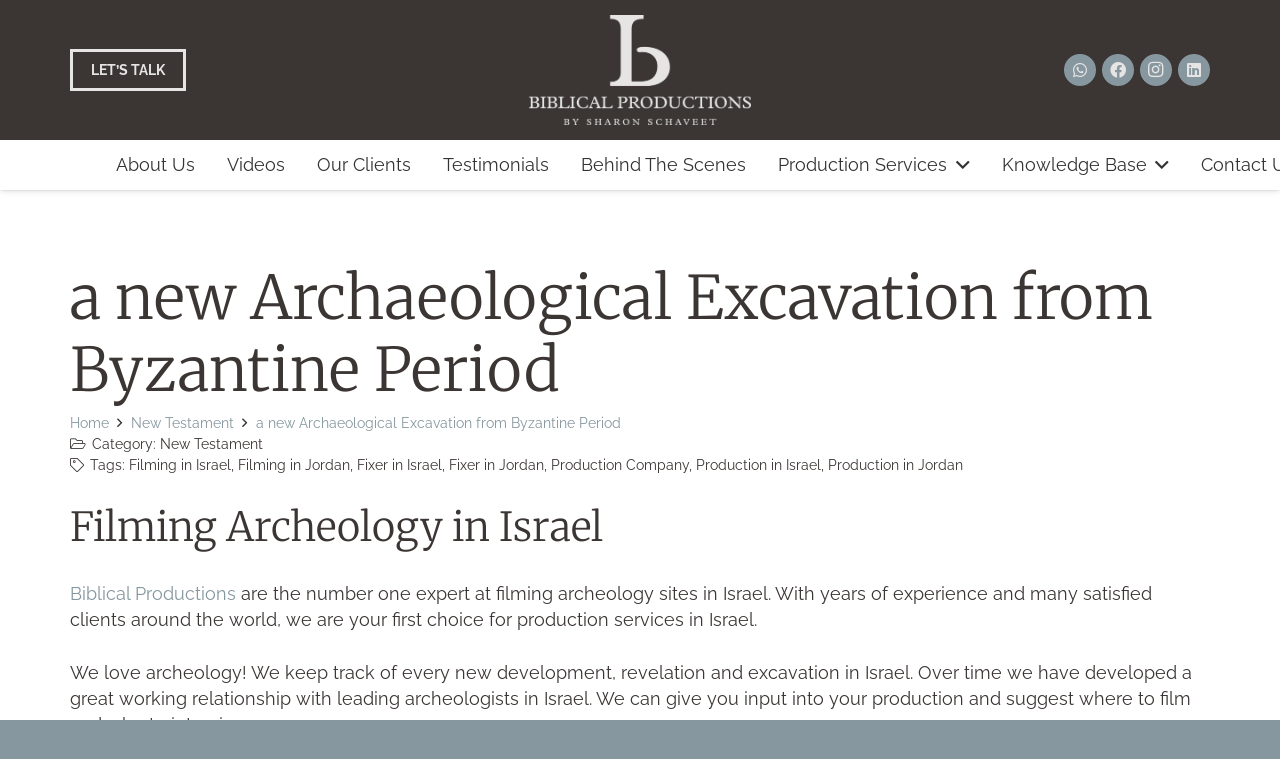

--- FILE ---
content_type: text/html; charset=UTF-8
request_url: https://biblicalproductions.com/new-testament/a-new-archaeological-excavation-from-byzantine-period/
body_size: 41903
content:
<!DOCTYPE HTML>
<html lang="en-US">
<head> <script>
var gform;gform||(document.addEventListener("gform_main_scripts_loaded",function(){gform.scriptsLoaded=!0}),document.addEventListener("gform/theme/scripts_loaded",function(){gform.themeScriptsLoaded=!0}),window.addEventListener("DOMContentLoaded",function(){gform.domLoaded=!0}),gform={domLoaded:!1,scriptsLoaded:!1,themeScriptsLoaded:!1,isFormEditor:()=>"function"==typeof InitializeEditor,callIfLoaded:function(o){return!(!gform.domLoaded||!gform.scriptsLoaded||!gform.themeScriptsLoaded&&!gform.isFormEditor()||(gform.isFormEditor()&&console.warn("The use of gform.initializeOnLoaded() is deprecated in the form editor context and will be removed in Gravity Forms 3.1."),o(),0))},initializeOnLoaded:function(o){gform.callIfLoaded(o)||(document.addEventListener("gform_main_scripts_loaded",()=>{gform.scriptsLoaded=!0,gform.callIfLoaded(o)}),document.addEventListener("gform/theme/scripts_loaded",()=>{gform.themeScriptsLoaded=!0,gform.callIfLoaded(o)}),window.addEventListener("DOMContentLoaded",()=>{gform.domLoaded=!0,gform.callIfLoaded(o)}))},hooks:{action:{},filter:{}},addAction:function(o,r,e,t){gform.addHook("action",o,r,e,t)},addFilter:function(o,r,e,t){gform.addHook("filter",o,r,e,t)},doAction:function(o){gform.doHook("action",o,arguments)},applyFilters:function(o){return gform.doHook("filter",o,arguments)},removeAction:function(o,r){gform.removeHook("action",o,r)},removeFilter:function(o,r,e){gform.removeHook("filter",o,r,e)},addHook:function(o,r,e,t,n){null==gform.hooks[o][r]&&(gform.hooks[o][r]=[]);var d=gform.hooks[o][r];null==n&&(n=r+"_"+d.length),gform.hooks[o][r].push({tag:n,callable:e,priority:t=null==t?10:t})},doHook:function(r,o,e){var t;if(e=Array.prototype.slice.call(e,1),null!=gform.hooks[r][o]&&((o=gform.hooks[r][o]).sort(function(o,r){return o.priority-r.priority}),o.forEach(function(o){"function"!=typeof(t=o.callable)&&(t=window[t]),"action"==r?t.apply(null,e):e[0]=t.apply(null,e)})),"filter"==r)return e[0]},removeHook:function(o,r,t,n){var e;null!=gform.hooks[o][r]&&(e=(e=gform.hooks[o][r]).filter(function(o,r,e){return!!(null!=n&&n!=o.tag||null!=t&&t!=o.priority)}),gform.hooks[o][r]=e)}});
</script>
<meta charset="UTF-8"><script>if(navigator.userAgent.match(/MSIE|Internet Explorer/i)||navigator.userAgent.match(/Trident\/7\..*?rv:11/i)){var href=document.location.href;if(!href.match(/[?&]nowprocket/)){if(href.indexOf("?")==-1){if(href.indexOf("#")==-1){document.location.href=href+"?nowprocket=1"}else{document.location.href=href.replace("#","?nowprocket=1#")}}else{if(href.indexOf("#")==-1){document.location.href=href+"&nowprocket=1"}else{document.location.href=href.replace("#","&nowprocket=1#")}}}}</script><script>(()=>{class RocketLazyLoadScripts{constructor(){this.v="2.0.4",this.userEvents=["keydown","keyup","mousedown","mouseup","mousemove","mouseover","mouseout","touchmove","touchstart","touchend","touchcancel","wheel","click","dblclick","input"],this.attributeEvents=["onblur","onclick","oncontextmenu","ondblclick","onfocus","onmousedown","onmouseenter","onmouseleave","onmousemove","onmouseout","onmouseover","onmouseup","onmousewheel","onscroll","onsubmit"]}async t(){this.i(),this.o(),/iP(ad|hone)/.test(navigator.userAgent)&&this.h(),this.u(),this.l(this),this.m(),this.k(this),this.p(this),this._(),await Promise.all([this.R(),this.L()]),this.lastBreath=Date.now(),this.S(this),this.P(),this.D(),this.O(),this.M(),await this.C(this.delayedScripts.normal),await this.C(this.delayedScripts.defer),await this.C(this.delayedScripts.async),await this.T(),await this.F(),await this.j(),await this.A(),window.dispatchEvent(new Event("rocket-allScriptsLoaded")),this.everythingLoaded=!0,this.lastTouchEnd&&await new Promise(t=>setTimeout(t,500-Date.now()+this.lastTouchEnd)),this.I(),this.H(),this.U(),this.W()}i(){this.CSPIssue=sessionStorage.getItem("rocketCSPIssue"),document.addEventListener("securitypolicyviolation",t=>{this.CSPIssue||"script-src-elem"!==t.violatedDirective||"data"!==t.blockedURI||(this.CSPIssue=!0,sessionStorage.setItem("rocketCSPIssue",!0))},{isRocket:!0})}o(){window.addEventListener("pageshow",t=>{this.persisted=t.persisted,this.realWindowLoadedFired=!0},{isRocket:!0}),window.addEventListener("pagehide",()=>{this.onFirstUserAction=null},{isRocket:!0})}h(){let t;function e(e){t=e}window.addEventListener("touchstart",e,{isRocket:!0}),window.addEventListener("touchend",function i(o){o.changedTouches[0]&&t.changedTouches[0]&&Math.abs(o.changedTouches[0].pageX-t.changedTouches[0].pageX)<10&&Math.abs(o.changedTouches[0].pageY-t.changedTouches[0].pageY)<10&&o.timeStamp-t.timeStamp<200&&(window.removeEventListener("touchstart",e,{isRocket:!0}),window.removeEventListener("touchend",i,{isRocket:!0}),"INPUT"===o.target.tagName&&"text"===o.target.type||(o.target.dispatchEvent(new TouchEvent("touchend",{target:o.target,bubbles:!0})),o.target.dispatchEvent(new MouseEvent("mouseover",{target:o.target,bubbles:!0})),o.target.dispatchEvent(new PointerEvent("click",{target:o.target,bubbles:!0,cancelable:!0,detail:1,clientX:o.changedTouches[0].clientX,clientY:o.changedTouches[0].clientY})),event.preventDefault()))},{isRocket:!0})}q(t){this.userActionTriggered||("mousemove"!==t.type||this.firstMousemoveIgnored?"keyup"===t.type||"mouseover"===t.type||"mouseout"===t.type||(this.userActionTriggered=!0,this.onFirstUserAction&&this.onFirstUserAction()):this.firstMousemoveIgnored=!0),"click"===t.type&&t.preventDefault(),t.stopPropagation(),t.stopImmediatePropagation(),"touchstart"===this.lastEvent&&"touchend"===t.type&&(this.lastTouchEnd=Date.now()),"click"===t.type&&(this.lastTouchEnd=0),this.lastEvent=t.type,t.composedPath&&t.composedPath()[0].getRootNode()instanceof ShadowRoot&&(t.rocketTarget=t.composedPath()[0]),this.savedUserEvents.push(t)}u(){this.savedUserEvents=[],this.userEventHandler=this.q.bind(this),this.userEvents.forEach(t=>window.addEventListener(t,this.userEventHandler,{passive:!1,isRocket:!0})),document.addEventListener("visibilitychange",this.userEventHandler,{isRocket:!0})}U(){this.userEvents.forEach(t=>window.removeEventListener(t,this.userEventHandler,{passive:!1,isRocket:!0})),document.removeEventListener("visibilitychange",this.userEventHandler,{isRocket:!0}),this.savedUserEvents.forEach(t=>{(t.rocketTarget||t.target).dispatchEvent(new window[t.constructor.name](t.type,t))})}m(){const t="return false",e=Array.from(this.attributeEvents,t=>"data-rocket-"+t),i="["+this.attributeEvents.join("],[")+"]",o="[data-rocket-"+this.attributeEvents.join("],[data-rocket-")+"]",s=(e,i,o)=>{o&&o!==t&&(e.setAttribute("data-rocket-"+i,o),e["rocket"+i]=new Function("event",o),e.setAttribute(i,t))};new MutationObserver(t=>{for(const n of t)"attributes"===n.type&&(n.attributeName.startsWith("data-rocket-")||this.everythingLoaded?n.attributeName.startsWith("data-rocket-")&&this.everythingLoaded&&this.N(n.target,n.attributeName.substring(12)):s(n.target,n.attributeName,n.target.getAttribute(n.attributeName))),"childList"===n.type&&n.addedNodes.forEach(t=>{if(t.nodeType===Node.ELEMENT_NODE)if(this.everythingLoaded)for(const i of[t,...t.querySelectorAll(o)])for(const t of i.getAttributeNames())e.includes(t)&&this.N(i,t.substring(12));else for(const e of[t,...t.querySelectorAll(i)])for(const t of e.getAttributeNames())this.attributeEvents.includes(t)&&s(e,t,e.getAttribute(t))})}).observe(document,{subtree:!0,childList:!0,attributeFilter:[...this.attributeEvents,...e]})}I(){this.attributeEvents.forEach(t=>{document.querySelectorAll("[data-rocket-"+t+"]").forEach(e=>{this.N(e,t)})})}N(t,e){const i=t.getAttribute("data-rocket-"+e);i&&(t.setAttribute(e,i),t.removeAttribute("data-rocket-"+e))}k(t){Object.defineProperty(HTMLElement.prototype,"onclick",{get(){return this.rocketonclick||null},set(e){this.rocketonclick=e,this.setAttribute(t.everythingLoaded?"onclick":"data-rocket-onclick","this.rocketonclick(event)")}})}S(t){function e(e,i){let o=e[i];e[i]=null,Object.defineProperty(e,i,{get:()=>o,set(s){t.everythingLoaded?o=s:e["rocket"+i]=o=s}})}e(document,"onreadystatechange"),e(window,"onload"),e(window,"onpageshow");try{Object.defineProperty(document,"readyState",{get:()=>t.rocketReadyState,set(e){t.rocketReadyState=e},configurable:!0}),document.readyState="loading"}catch(t){console.log("WPRocket DJE readyState conflict, bypassing")}}l(t){this.originalAddEventListener=EventTarget.prototype.addEventListener,this.originalRemoveEventListener=EventTarget.prototype.removeEventListener,this.savedEventListeners=[],EventTarget.prototype.addEventListener=function(e,i,o){o&&o.isRocket||!t.B(e,this)&&!t.userEvents.includes(e)||t.B(e,this)&&!t.userActionTriggered||e.startsWith("rocket-")||t.everythingLoaded?t.originalAddEventListener.call(this,e,i,o):(t.savedEventListeners.push({target:this,remove:!1,type:e,func:i,options:o}),"mouseenter"!==e&&"mouseleave"!==e||t.originalAddEventListener.call(this,e,t.savedUserEvents.push,o))},EventTarget.prototype.removeEventListener=function(e,i,o){o&&o.isRocket||!t.B(e,this)&&!t.userEvents.includes(e)||t.B(e,this)&&!t.userActionTriggered||e.startsWith("rocket-")||t.everythingLoaded?t.originalRemoveEventListener.call(this,e,i,o):t.savedEventListeners.push({target:this,remove:!0,type:e,func:i,options:o})}}J(t,e){this.savedEventListeners=this.savedEventListeners.filter(i=>{let o=i.type,s=i.target||window;return e!==o||t!==s||(this.B(o,s)&&(i.type="rocket-"+o),this.$(i),!1)})}H(){EventTarget.prototype.addEventListener=this.originalAddEventListener,EventTarget.prototype.removeEventListener=this.originalRemoveEventListener,this.savedEventListeners.forEach(t=>this.$(t))}$(t){t.remove?this.originalRemoveEventListener.call(t.target,t.type,t.func,t.options):this.originalAddEventListener.call(t.target,t.type,t.func,t.options)}p(t){let e;function i(e){return t.everythingLoaded?e:e.split(" ").map(t=>"load"===t||t.startsWith("load.")?"rocket-jquery-load":t).join(" ")}function o(o){function s(e){const s=o.fn[e];o.fn[e]=o.fn.init.prototype[e]=function(){return this[0]===window&&t.userActionTriggered&&("string"==typeof arguments[0]||arguments[0]instanceof String?arguments[0]=i(arguments[0]):"object"==typeof arguments[0]&&Object.keys(arguments[0]).forEach(t=>{const e=arguments[0][t];delete arguments[0][t],arguments[0][i(t)]=e})),s.apply(this,arguments),this}}if(o&&o.fn&&!t.allJQueries.includes(o)){const e={DOMContentLoaded:[],"rocket-DOMContentLoaded":[]};for(const t in e)document.addEventListener(t,()=>{e[t].forEach(t=>t())},{isRocket:!0});o.fn.ready=o.fn.init.prototype.ready=function(i){function s(){parseInt(o.fn.jquery)>2?setTimeout(()=>i.bind(document)(o)):i.bind(document)(o)}return"function"==typeof i&&(t.realDomReadyFired?!t.userActionTriggered||t.fauxDomReadyFired?s():e["rocket-DOMContentLoaded"].push(s):e.DOMContentLoaded.push(s)),o([])},s("on"),s("one"),s("off"),t.allJQueries.push(o)}e=o}t.allJQueries=[],o(window.jQuery),Object.defineProperty(window,"jQuery",{get:()=>e,set(t){o(t)}})}P(){const t=new Map;document.write=document.writeln=function(e){const i=document.currentScript,o=document.createRange(),s=i.parentElement;let n=t.get(i);void 0===n&&(n=i.nextSibling,t.set(i,n));const c=document.createDocumentFragment();o.setStart(c,0),c.appendChild(o.createContextualFragment(e)),s.insertBefore(c,n)}}async R(){return new Promise(t=>{this.userActionTriggered?t():this.onFirstUserAction=t})}async L(){return new Promise(t=>{document.addEventListener("DOMContentLoaded",()=>{this.realDomReadyFired=!0,t()},{isRocket:!0})})}async j(){return this.realWindowLoadedFired?Promise.resolve():new Promise(t=>{window.addEventListener("load",t,{isRocket:!0})})}M(){this.pendingScripts=[];this.scriptsMutationObserver=new MutationObserver(t=>{for(const e of t)e.addedNodes.forEach(t=>{"SCRIPT"!==t.tagName||t.noModule||t.isWPRocket||this.pendingScripts.push({script:t,promise:new Promise(e=>{const i=()=>{const i=this.pendingScripts.findIndex(e=>e.script===t);i>=0&&this.pendingScripts.splice(i,1),e()};t.addEventListener("load",i,{isRocket:!0}),t.addEventListener("error",i,{isRocket:!0}),setTimeout(i,1e3)})})})}),this.scriptsMutationObserver.observe(document,{childList:!0,subtree:!0})}async F(){await this.X(),this.pendingScripts.length?(await this.pendingScripts[0].promise,await this.F()):this.scriptsMutationObserver.disconnect()}D(){this.delayedScripts={normal:[],async:[],defer:[]},document.querySelectorAll("script[type$=rocketlazyloadscript]").forEach(t=>{t.hasAttribute("data-rocket-src")?t.hasAttribute("async")&&!1!==t.async?this.delayedScripts.async.push(t):t.hasAttribute("defer")&&!1!==t.defer||"module"===t.getAttribute("data-rocket-type")?this.delayedScripts.defer.push(t):this.delayedScripts.normal.push(t):this.delayedScripts.normal.push(t)})}async _(){await this.L();let t=[];document.querySelectorAll("script[type$=rocketlazyloadscript][data-rocket-src]").forEach(e=>{let i=e.getAttribute("data-rocket-src");if(i&&!i.startsWith("data:")){i.startsWith("//")&&(i=location.protocol+i);try{const o=new URL(i).origin;o!==location.origin&&t.push({src:o,crossOrigin:e.crossOrigin||"module"===e.getAttribute("data-rocket-type")})}catch(t){}}}),t=[...new Map(t.map(t=>[JSON.stringify(t),t])).values()],this.Y(t,"preconnect")}async G(t){if(await this.K(),!0!==t.noModule||!("noModule"in HTMLScriptElement.prototype))return new Promise(e=>{let i;function o(){(i||t).setAttribute("data-rocket-status","executed"),e()}try{if(navigator.userAgent.includes("Firefox/")||""===navigator.vendor||this.CSPIssue)i=document.createElement("script"),[...t.attributes].forEach(t=>{let e=t.nodeName;"type"!==e&&("data-rocket-type"===e&&(e="type"),"data-rocket-src"===e&&(e="src"),i.setAttribute(e,t.nodeValue))}),t.text&&(i.text=t.text),t.nonce&&(i.nonce=t.nonce),i.hasAttribute("src")?(i.addEventListener("load",o,{isRocket:!0}),i.addEventListener("error",()=>{i.setAttribute("data-rocket-status","failed-network"),e()},{isRocket:!0}),setTimeout(()=>{i.isConnected||e()},1)):(i.text=t.text,o()),i.isWPRocket=!0,t.parentNode.replaceChild(i,t);else{const i=t.getAttribute("data-rocket-type"),s=t.getAttribute("data-rocket-src");i?(t.type=i,t.removeAttribute("data-rocket-type")):t.removeAttribute("type"),t.addEventListener("load",o,{isRocket:!0}),t.addEventListener("error",i=>{this.CSPIssue&&i.target.src.startsWith("data:")?(console.log("WPRocket: CSP fallback activated"),t.removeAttribute("src"),this.G(t).then(e)):(t.setAttribute("data-rocket-status","failed-network"),e())},{isRocket:!0}),s?(t.fetchPriority="high",t.removeAttribute("data-rocket-src"),t.src=s):t.src="data:text/javascript;base64,"+window.btoa(unescape(encodeURIComponent(t.text)))}}catch(i){t.setAttribute("data-rocket-status","failed-transform"),e()}});t.setAttribute("data-rocket-status","skipped")}async C(t){const e=t.shift();return e?(e.isConnected&&await this.G(e),this.C(t)):Promise.resolve()}O(){this.Y([...this.delayedScripts.normal,...this.delayedScripts.defer,...this.delayedScripts.async],"preload")}Y(t,e){this.trash=this.trash||[];let i=!0;var o=document.createDocumentFragment();t.forEach(t=>{const s=t.getAttribute&&t.getAttribute("data-rocket-src")||t.src;if(s&&!s.startsWith("data:")){const n=document.createElement("link");n.href=s,n.rel=e,"preconnect"!==e&&(n.as="script",n.fetchPriority=i?"high":"low"),t.getAttribute&&"module"===t.getAttribute("data-rocket-type")&&(n.crossOrigin=!0),t.crossOrigin&&(n.crossOrigin=t.crossOrigin),t.integrity&&(n.integrity=t.integrity),t.nonce&&(n.nonce=t.nonce),o.appendChild(n),this.trash.push(n),i=!1}}),document.head.appendChild(o)}W(){this.trash.forEach(t=>t.remove())}async T(){try{document.readyState="interactive"}catch(t){}this.fauxDomReadyFired=!0;try{await this.K(),this.J(document,"readystatechange"),document.dispatchEvent(new Event("rocket-readystatechange")),await this.K(),document.rocketonreadystatechange&&document.rocketonreadystatechange(),await this.K(),this.J(document,"DOMContentLoaded"),document.dispatchEvent(new Event("rocket-DOMContentLoaded")),await this.K(),this.J(window,"DOMContentLoaded"),window.dispatchEvent(new Event("rocket-DOMContentLoaded"))}catch(t){console.error(t)}}async A(){try{document.readyState="complete"}catch(t){}try{await this.K(),this.J(document,"readystatechange"),document.dispatchEvent(new Event("rocket-readystatechange")),await this.K(),document.rocketonreadystatechange&&document.rocketonreadystatechange(),await this.K(),this.J(window,"load"),window.dispatchEvent(new Event("rocket-load")),await this.K(),window.rocketonload&&window.rocketonload(),await this.K(),this.allJQueries.forEach(t=>t(window).trigger("rocket-jquery-load")),await this.K(),this.J(window,"pageshow");const t=new Event("rocket-pageshow");t.persisted=this.persisted,window.dispatchEvent(t),await this.K(),window.rocketonpageshow&&window.rocketonpageshow({persisted:this.persisted})}catch(t){console.error(t)}}async K(){Date.now()-this.lastBreath>45&&(await this.X(),this.lastBreath=Date.now())}async X(){return document.hidden?new Promise(t=>setTimeout(t)):new Promise(t=>requestAnimationFrame(t))}B(t,e){return e===document&&"readystatechange"===t||(e===document&&"DOMContentLoaded"===t||(e===window&&"DOMContentLoaded"===t||(e===window&&"load"===t||e===window&&"pageshow"===t)))}static run(){(new RocketLazyLoadScripts).t()}}RocketLazyLoadScripts.run()})();</script>
	
	<meta name='robots' content='index, follow, max-image-preview:large, max-snippet:-1, max-video-preview:-1' />

	<!-- This site is optimized with the Yoast SEO Premium plugin v24.9 (Yoast SEO v26.8) - https://yoast.com/product/yoast-seo-premium-wordpress/ -->
	<title>a new Archaeological Excavation from Byzantine Period - Biblical Productions</title>
<link data-rocket-prefetch href="https://www.gstatic.com" rel="dns-prefetch">
<link data-rocket-prefetch href="https://www.clarity.ms" rel="dns-prefetch">
<link data-rocket-prefetch href="https://www.googletagmanager.com" rel="dns-prefetch">
<link data-rocket-prefetch href="https://www.google.com" rel="dns-prefetch">
<link data-wpr-hosted-gf-parameters="family=Raleway%3A400%2C700%7CMerriweather%3A300%2C700&display=swap" href="https://biblicalproductions.com/wp-content/cache/fonts/1/google-fonts/css/6/e/d/565a5157772fedc3804917ff40ad8.css" rel="stylesheet"><link rel="preload" data-rocket-preload as="image" href="https://biblicalproductions.com/wp-content/uploads/2022/10/LOGO-LIGHT.png" imagesrcset="https://biblicalproductions.com/wp-content/uploads/2022/10/LOGO-LIGHT.png 1000w, https://biblicalproductions.com/wp-content/uploads/2022/10/LOGO-LIGHT-600x297.png 600w, https://biblicalproductions.com/wp-content/uploads/2022/10/LOGO-LIGHT-300x149.png 300w" imagesizes="auto, (max-width: 1000px) 100vw, 1000px" fetchpriority="high">
	<meta name="description" content="a new Archaeological Excavation from Byzantine Period | Biblical Productions is a full Service Production Company in Israel. We will be your Fixer in Israel to allow your Filming In Israel to run smoothly." />
	<link rel="canonical" href="https://biblicalproductions.com/new-testament/a-new-archaeological-excavation-from-byzantine-period/" />
	<meta property="og:locale" content="en_US" />
	<meta property="og:type" content="article" />
	<meta property="og:title" content="a new Archaeological Excavation from Byzantine Period" />
	<meta property="og:description" content="a new Archaeological Excavation from Byzantine Period | Biblical Productions is a full Service Production Company in Israel. We will be your Fixer in Israel to allow your Filming In Israel to run smoothly." />
	<meta property="og:url" content="https://biblicalproductions.com/new-testament/a-new-archaeological-excavation-from-byzantine-period/" />
	<meta property="og:site_name" content="BIBLICAL PRODUCTIONS" />
	<meta property="article:published_time" content="2019-04-15T13:48:29+00:00" />
	<meta property="article:modified_time" content="2023-01-09T03:56:42+00:00" />
	<meta property="og:image" content="https://biblicalproductions.com/wp-content/uploads/2019/04/image_6487327-16.jpg" />
	<meta property="og:image:width" content="1284" />
	<meta property="og:image:height" content="1710" />
	<meta property="og:image:type" content="image/jpeg" />
	<meta name="author" content="info@uriyaganor.com" />
	<meta name="twitter:card" content="summary_large_image" />
	<meta name="twitter:label1" content="Written by" />
	<meta name="twitter:data1" content="info@uriyaganor.com" />
	<meta name="twitter:label2" content="Est. reading time" />
	<meta name="twitter:data2" content="4 minutes" />
	<script type="application/ld+json" class="yoast-schema-graph">{"@context":"https://schema.org","@graph":[{"@type":["Article","BlogPosting"],"@id":"https://biblicalproductions.com/new-testament/a-new-archaeological-excavation-from-byzantine-period/#article","isPartOf":{"@id":"https://biblicalproductions.com/new-testament/a-new-archaeological-excavation-from-byzantine-period/"},"author":{"name":"info@uriyaganor.com","@id":"https://biblicalproductions.com/#/schema/person/5e762f3d54ca9fba4b1d094fef8bd331"},"headline":"a new Archaeological Excavation from Byzantine Period","datePublished":"2019-04-15T13:48:29+00:00","dateModified":"2023-01-09T03:56:42+00:00","mainEntityOfPage":{"@id":"https://biblicalproductions.com/new-testament/a-new-archaeological-excavation-from-byzantine-period/"},"wordCount":692,"commentCount":0,"publisher":{"@id":"https://biblicalproductions.com/#organization"},"image":{"@id":"https://biblicalproductions.com/new-testament/a-new-archaeological-excavation-from-byzantine-period/#primaryimage"},"thumbnailUrl":"https://biblicalproductions.com/wp-content/uploads/2019/04/image_6487327-16.jpg","keywords":["Filming in Israel","Filming in Jordan","Fixer in Israel","Fixer in Jordan","Production Company","Production in Israel","Production in Jordan"],"articleSection":["New Testament"],"inLanguage":"en-US","potentialAction":[{"@type":"CommentAction","name":"Comment","target":["https://biblicalproductions.com/new-testament/a-new-archaeological-excavation-from-byzantine-period/#respond"]}]},{"@type":"WebPage","@id":"https://biblicalproductions.com/new-testament/a-new-archaeological-excavation-from-byzantine-period/","url":"https://biblicalproductions.com/new-testament/a-new-archaeological-excavation-from-byzantine-period/","name":"a new Archaeological Excavation from Byzantine Period - Biblical Productions","isPartOf":{"@id":"https://biblicalproductions.com/#website"},"primaryImageOfPage":{"@id":"https://biblicalproductions.com/new-testament/a-new-archaeological-excavation-from-byzantine-period/#primaryimage"},"image":{"@id":"https://biblicalproductions.com/new-testament/a-new-archaeological-excavation-from-byzantine-period/#primaryimage"},"thumbnailUrl":"https://biblicalproductions.com/wp-content/uploads/2019/04/image_6487327-16.jpg","datePublished":"2019-04-15T13:48:29+00:00","dateModified":"2023-01-09T03:56:42+00:00","description":"a new Archaeological Excavation from Byzantine Period | Biblical Productions is a full Service Production Company in Israel. We will be your Fixer in Israel to allow your Filming In Israel to run smoothly.","breadcrumb":{"@id":"https://biblicalproductions.com/new-testament/a-new-archaeological-excavation-from-byzantine-period/#breadcrumb"},"inLanguage":"en-US","potentialAction":[{"@type":"ReadAction","target":["https://biblicalproductions.com/new-testament/a-new-archaeological-excavation-from-byzantine-period/"]}]},{"@type":"ImageObject","inLanguage":"en-US","@id":"https://biblicalproductions.com/new-testament/a-new-archaeological-excavation-from-byzantine-period/#primaryimage","url":"https://biblicalproductions.com/wp-content/uploads/2019/04/image_6487327-16.jpg","contentUrl":"https://biblicalproductions.com/wp-content/uploads/2019/04/image_6487327-16.jpg","width":1284,"height":1710,"caption":"a new Archaeological Excavation from Byzantine Period"},{"@type":"BreadcrumbList","@id":"https://biblicalproductions.com/new-testament/a-new-archaeological-excavation-from-byzantine-period/#breadcrumb","itemListElement":[{"@type":"ListItem","position":1,"name":"Home","item":"https://biblicalproductions.com/"},{"@type":"ListItem","position":2,"name":"a new Archaeological Excavation from Byzantine Period"}]},{"@type":"WebSite","@id":"https://biblicalproductions.com/#website","url":"https://biblicalproductions.com/","name":"BIBLICAL PRODUCTIONS","description":"A FULL SERVICE PRODUCTION COMPANY","publisher":{"@id":"https://biblicalproductions.com/#organization"},"potentialAction":[{"@type":"SearchAction","target":{"@type":"EntryPoint","urlTemplate":"https://biblicalproductions.com/?s={search_term_string}"},"query-input":{"@type":"PropertyValueSpecification","valueRequired":true,"valueName":"search_term_string"}}],"inLanguage":"en-US"},{"@type":"Organization","@id":"https://biblicalproductions.com/#organization","name":"BIBLICAL PRODUCTIONS","url":"https://biblicalproductions.com/","logo":{"@type":"ImageObject","inLanguage":"en-US","@id":"https://biblicalproductions.com/#/schema/logo/image/","url":"https://biblicalproductions.com/wp-content/uploads/2022/10/WEBLOGO.png","contentUrl":"https://biblicalproductions.com/wp-content/uploads/2022/10/WEBLOGO.png","width":600,"height":298,"caption":"BIBLICAL PRODUCTIONS"},"image":{"@id":"https://biblicalproductions.com/#/schema/logo/image/"}},{"@type":"Person","@id":"https://biblicalproductions.com/#/schema/person/5e762f3d54ca9fba4b1d094fef8bd331","name":"info@uriyaganor.com","image":{"@type":"ImageObject","inLanguage":"en-US","@id":"https://biblicalproductions.com/#/schema/person/image/","url":"https://secure.gravatar.com/avatar/8c694115b29e66a1a505f494cd566707ba1f1303d6d64fc50d7cdb1b012b7f55?s=96&d=mm&r=g","contentUrl":"https://secure.gravatar.com/avatar/8c694115b29e66a1a505f494cd566707ba1f1303d6d64fc50d7cdb1b012b7f55?s=96&d=mm&r=g","caption":"info@uriyaganor.com"},"sameAs":["https://biblicalproductions.com"]}]}</script>
	<!-- / Yoast SEO Premium plugin. -->


<link rel='dns-prefetch' href='//www.google.com' />
<link rel='dns-prefetch' href='//www.googletagmanager.com' />
<link rel='dns-prefetch' href='//fonts.googleapis.com' />
<link href='https://fonts.gstatic.com' crossorigin rel='preconnect' />
<link rel="alternate" type="application/rss+xml" title="BIBLICAL PRODUCTIONS &raquo; Feed" href="https://biblicalproductions.com/feed/" />
<link rel="alternate" type="application/rss+xml" title="BIBLICAL PRODUCTIONS &raquo; Comments Feed" href="https://biblicalproductions.com/comments/feed/" />
<link rel="alternate" type="application/rss+xml" title="BIBLICAL PRODUCTIONS &raquo; a new Archaeological Excavation from Byzantine Period Comments Feed" href="https://biblicalproductions.com/new-testament/a-new-archaeological-excavation-from-byzantine-period/feed/" />
<link rel="alternate" title="oEmbed (JSON)" type="application/json+oembed" href="https://biblicalproductions.com/wp-json/oembed/1.0/embed?url=https%3A%2F%2Fbiblicalproductions.com%2Fnew-testament%2Fa-new-archaeological-excavation-from-byzantine-period%2F" />
<link rel="alternate" title="oEmbed (XML)" type="text/xml+oembed" href="https://biblicalproductions.com/wp-json/oembed/1.0/embed?url=https%3A%2F%2Fbiblicalproductions.com%2Fnew-testament%2Fa-new-archaeological-excavation-from-byzantine-period%2F&#038;format=xml" />
<meta name="viewport" content="width=device-width, initial-scale=1">
<meta name="SKYPE_TOOLBAR" content="SKYPE_TOOLBAR_PARSER_COMPATIBLE">
<meta name="theme-color" content="#f3f3f3">
<style id='wp-img-auto-sizes-contain-inline-css'>
img:is([sizes=auto i],[sizes^="auto," i]){contain-intrinsic-size:3000px 1500px}
/*# sourceURL=wp-img-auto-sizes-contain-inline-css */
</style>
<link   rel='preload' as='style' data-wpacu-preload-it-async='1' onload="this.onload=null;this.rel='stylesheet'" id='wpacu-preload-kk-star-ratings-css' href='https://biblicalproductions.com/wp-content/cache/background-css/1/biblicalproductions.com/wp-content/plugins/kk-star-ratings/src/core/public/css/kk-star-ratings.min.css?ver=5.4.10.2&wpr_t=1769184254' media='all' />

<link rel='stylesheet' id='us-theme-css' href='https://biblicalproductions.com/wp-content/uploads/us-assets/biblicalproductions.com.css?ver=74efcf63' media='all' />
<link rel='stylesheet' id='theme-style-css' href='https://biblicalproductions.com/wp-content/themes/Impreza-child/style.css?ver=8.37.2' media='all' />

<!-- Google tag (gtag.js) snippet added by Site Kit -->
<!-- Google Analytics snippet added by Site Kit -->
<script type="rocketlazyloadscript" data-rocket-src="https://www.googletagmanager.com/gtag/js?id=GT-M6QW2R5" id="google_gtagjs-js" async></script>
<script type="rocketlazyloadscript" id="google_gtagjs-js-after">
window.dataLayer = window.dataLayer || [];function gtag(){dataLayer.push(arguments);}
gtag("set","linker",{"domains":["biblicalproductions.com"]});
gtag("js", new Date());
gtag("set", "developer_id.dZTNiMT", true);
gtag("config", "GT-M6QW2R5");
//# sourceURL=google_gtagjs-js-after
</script>
<link rel="https://api.w.org/" href="https://biblicalproductions.com/wp-json/" /><link rel="alternate" title="JSON" type="application/json" href="https://biblicalproductions.com/wp-json/wp/v2/posts/1109" /><link rel="EditURI" type="application/rsd+xml" title="RSD" href="https://biblicalproductions.com/xmlrpc.php?rsd" />
<meta name="generator" content="WordPress 6.9" />
<link rel='shortlink' href='https://biblicalproductions.com/?p=1109' />
<meta name="generator" content="Site Kit by Google 1.170.0" />		<script id="us_add_no_touch">
			if ( ! /Android|webOS|iPhone|iPad|iPod|BlackBerry|IEMobile|Opera Mini/i.test( navigator.userAgent ) ) {
				document.documentElement.classList.add( "no-touch" );
			}
		</script>
				<script type="rocketlazyloadscript" id="us_color_scheme_switch_class">
			if ( document.cookie.includes( "us_color_scheme_switch_is_on=true" ) ) {
				document.documentElement.classList.add( "us-color-scheme-on" );
			}
		</script>
		
<meta name="google-site-verification" content="4Hz_Q3jOWJwasbrfT_9_7uIGcM2ksweszKD77KuWQDs" />

<script type="rocketlazyloadscript" data-rocket-type="text/javascript">
    (function(c,l,a,r,i,t,y){
        c[a]=c[a]||function(){(c[a].q=c[a].q||[]).push(arguments)};
        t=l.createElement(r);t.async=1;t.src="https://www.clarity.ms/tag/"+i;
        y=l.getElementsByTagName(r)[0];y.parentNode.insertBefore(t,y);
    })(window, document, "clarity", "script", "r9qt6ohyd6");
</script>

<meta name="msvalidate.01" content="2DD3276081DB38AFDD0EB5EF6612D110"/>
<meta name="generator" content="Powered by WPBakery Page Builder - drag and drop page builder for WordPress."/>
<link rel="icon" href="https://biblicalproductions.com/wp-content/uploads/2022/12/FAV-150x150.png" sizes="32x32" />
<link rel="icon" href="https://biblicalproductions.com/wp-content/uploads/2022/12/FAV-300x300.png" sizes="192x192" />
<link rel="apple-touch-icon" href="https://biblicalproductions.com/wp-content/uploads/2022/12/FAV-300x300.png" />
<meta name="msapplication-TileImage" content="https://biblicalproductions.com/wp-content/uploads/2022/12/FAV-300x300.png" />
		<style id="wp-custom-css">
			.kk-star-ratings.kksr-align-center {
 
    margin-bottom: 30px;
}

#gform_submit_button_1
{
    background:#3B3634;
}

#gform_submit_button_2
{
    background:#3B3634;
}


#gform_submit_button_5 {
  background: #3B3634 !important;
  color: #fff !important;
  border: none;
  border-radius: 8px;
}

/* במצב hover נשאר אותו צבע */
#gform_submit_button_5:hover {
  background: #2E2A28 !important;
  color: #fff !important; /* נשאר לבן */
}		</style>
		<noscript><style> .wpb_animate_when_almost_visible { opacity: 1; }</style></noscript><script type="rocketlazyloadscript" id="wpacu-preload-async-css-fallback">
/*! LoadCSS. [c]2020 Filament Group, Inc. MIT License */
/* This file is meant as a standalone workflow for
- testing support for link[rel=preload]
- enabling async CSS loading in browsers that do not support rel=preload
- applying rel preload css once loaded, whether supported or not.
*/
(function(w){"use strict";var wpacuLoadCSS=function(href,before,media,attributes){var doc=w.document;var ss=doc.createElement('link');var ref;if(before){ref=before}else{var refs=(doc.body||doc.getElementsByTagName('head')[0]).childNodes;ref=refs[refs.length-1]}
var sheets=doc.styleSheets;if(attributes){for(var attributeName in attributes){if(attributes.hasOwnProperty(attributeName)){ss.setAttribute(attributeName,attributes[attributeName])}}}
ss.rel="stylesheet";ss.href=href;ss.media="only x";function ready(cb){if(doc.body){return cb()}
setTimeout(function(){ready(cb)})}
ready(function(){ref.parentNode.insertBefore(ss,(before?ref:ref.nextSibling))});var onwpaculoadcssdefined=function(cb){var resolvedHref=ss.href;var i=sheets.length;while(i--){if(sheets[i].href===resolvedHref){return cb()}}
setTimeout(function(){onwpaculoadcssdefined(cb)})};function wpacuLoadCB(){if(ss.addEventListener){ss.removeEventListener("load",wpacuLoadCB)}
ss.media=media||"all"}
if(ss.addEventListener){ss.addEventListener("load",wpacuLoadCB)}
ss.onwpaculoadcssdefined=onwpaculoadcssdefined;onwpaculoadcssdefined(wpacuLoadCB);return ss};if(typeof exports!=="undefined"){exports.wpacuLoadCSS=wpacuLoadCSS}else{w.wpacuLoadCSS=wpacuLoadCSS}}(typeof global!=="undefined"?global:this))
</script><noscript><style id="rocket-lazyload-nojs-css">.rll-youtube-player, [data-lazy-src]{display:none !important;}</style></noscript>		<style id="us-icon-fonts">@font-face{font-display:swap;font-style:normal;font-family:"fontawesome";font-weight:900;src:url("https://biblicalproductions.com/wp-content/themes/Impreza/fonts/fa-solid-900.woff2?ver=8.37.2") format("woff2")}.fas{font-family:"fontawesome";font-weight:900}@font-face{font-display:swap;font-style:normal;font-family:"fontawesome";font-weight:400;src:url("https://biblicalproductions.com/wp-content/themes/Impreza/fonts/fa-regular-400.woff2?ver=8.37.2") format("woff2")}.far{font-family:"fontawesome";font-weight:400}@font-face{font-display:swap;font-style:normal;font-family:"fontawesome";font-weight:300;src:url("https://biblicalproductions.com/wp-content/themes/Impreza/fonts/fa-light-300.woff2?ver=8.37.2") format("woff2")}.fal{font-family:"fontawesome";font-weight:300}@font-face{font-display:swap;font-style:normal;font-family:"Font Awesome 5 Brands";font-weight:400;src:url("https://biblicalproductions.com/wp-content/themes/Impreza/fonts/fa-brands-400.woff2?ver=8.37.2") format("woff2")}.fab{font-family:"Font Awesome 5 Brands";font-weight:400}</style>
				<style id="us-current-header-css"> .l-subheader.at_middle,.l-subheader.at_middle .w-dropdown-list,.l-subheader.at_middle .type_mobile .w-nav-list.level_1{background:#3b3634;color:var(--color-content-secondary)}.no-touch .l-subheader.at_middle a:hover,.no-touch .l-header.bg_transparent .l-subheader.at_middle .w-dropdown.opened a:hover{color:var(--color-content-link)}.l-header.bg_transparent:not(.sticky) .l-subheader.at_middle{background:var(--color-header-transparent-bg);color:var(--color-header-transparent-text)}.no-touch .l-header.bg_transparent:not(.sticky) .at_middle .w-cart-link:hover,.no-touch .l-header.bg_transparent:not(.sticky) .at_middle .w-text a:hover,.no-touch .l-header.bg_transparent:not(.sticky) .at_middle .w-html a:hover,.no-touch .l-header.bg_transparent:not(.sticky) .at_middle .w-nav>a:hover,.no-touch .l-header.bg_transparent:not(.sticky) .at_middle .w-menu a:hover,.no-touch .l-header.bg_transparent:not(.sticky) .at_middle .w-search>a:hover,.no-touch .l-header.bg_transparent:not(.sticky) .at_middle .w-socials.shape_none.color_text a:hover,.no-touch .l-header.bg_transparent:not(.sticky) .at_middle .w-socials.shape_none.color_link a:hover,.no-touch .l-header.bg_transparent:not(.sticky) .at_middle .w-dropdown a:hover,.no-touch .l-header.bg_transparent:not(.sticky) .at_middle .type_desktop .menu-item.level_1.opened>a,.no-touch .l-header.bg_transparent:not(.sticky) .at_middle .type_desktop .menu-item.level_1:hover>a{color:var(--color-header-transparent-text-hover)}.l-subheader.at_bottom,.l-subheader.at_bottom .w-dropdown-list,.l-subheader.at_bottom .type_mobile .w-nav-list.level_1{background:var(--color-header-middle-bg);color:var(--color-header-middle-text)}.no-touch .l-subheader.at_bottom a:hover,.no-touch .l-header.bg_transparent .l-subheader.at_bottom .w-dropdown.opened a:hover{color:var(--color-header-middle-text-hover)}.l-header.bg_transparent:not(.sticky) .l-subheader.at_bottom{background:var(--color-header-transparent-bg);color:var(--color-header-transparent-text)}.no-touch .l-header.bg_transparent:not(.sticky) .at_bottom .w-cart-link:hover,.no-touch .l-header.bg_transparent:not(.sticky) .at_bottom .w-text a:hover,.no-touch .l-header.bg_transparent:not(.sticky) .at_bottom .w-html a:hover,.no-touch .l-header.bg_transparent:not(.sticky) .at_bottom .w-nav>a:hover,.no-touch .l-header.bg_transparent:not(.sticky) .at_bottom .w-menu a:hover,.no-touch .l-header.bg_transparent:not(.sticky) .at_bottom .w-search>a:hover,.no-touch .l-header.bg_transparent:not(.sticky) .at_bottom .w-socials.shape_none.color_text a:hover,.no-touch .l-header.bg_transparent:not(.sticky) .at_bottom .w-socials.shape_none.color_link a:hover,.no-touch .l-header.bg_transparent:not(.sticky) .at_bottom .w-dropdown a:hover,.no-touch .l-header.bg_transparent:not(.sticky) .at_bottom .type_desktop .menu-item.level_1.opened>a,.no-touch .l-header.bg_transparent:not(.sticky) .at_bottom .type_desktop .menu-item.level_1:hover>a{color:var(--color-header-transparent-text-hover)}.header_ver .l-header{background:#3b3634;color:var(--color-content-secondary)}@media (min-width:1026px){.hidden_for_default{display:none!important}.l-subheader.at_top{display:none}.l-header{position:relative;z-index:111;width:100%}.l-subheader{margin:0 auto}.l-subheader.width_full{padding-left:1.5rem;padding-right:1.5rem}.l-subheader-h{display:flex;align-items:center;position:relative;margin:0 auto;max-width:var(--site-content-width,1200px);height:inherit}.w-header-show{display:none}.l-header.pos_fixed{position:fixed;left:0}.l-header.pos_fixed:not(.notransition) .l-subheader{transition-property:transform,background,box-shadow,line-height,height;transition-duration:.3s;transition-timing-function:cubic-bezier(.78,.13,.15,.86)}.headerinpos_bottom.sticky_first_section .l-header.pos_fixed{position:fixed!important}.header_hor .l-header.sticky_auto_hide{transition:transform .3s cubic-bezier(.78,.13,.15,.86) .1s}.header_hor .l-header.sticky_auto_hide.down{transform:translateY(-110%)}.l-header.bg_transparent:not(.sticky) .l-subheader{box-shadow:none!important;background:none}.l-header.bg_transparent~.l-main .l-section.width_full.height_auto:first-of-type>.l-section-h{padding-top:0!important;padding-bottom:0!important}.l-header.pos_static.bg_transparent{position:absolute;left:0}.l-subheader.width_full .l-subheader-h{max-width:none!important}.l-header.shadow_thin .l-subheader.at_middle,.l-header.shadow_thin .l-subheader.at_bottom{box-shadow:0 1px 0 rgba(0,0,0,0.08)}.l-header.shadow_wide .l-subheader.at_middle,.l-header.shadow_wide .l-subheader.at_bottom{box-shadow:0 3px 5px -1px rgba(0,0,0,0.1),0 2px 1px -1px rgba(0,0,0,0.05)}.header_hor .l-subheader-cell>.w-cart{margin-left:0;margin-right:0}:root{--header-height:190px;--header-sticky-height:190px}.l-header:before{content:'190'}.l-header.sticky:before{content:'190'}.l-subheader.at_top{line-height:40px;height:40px}.l-header.sticky .l-subheader.at_top{line-height:40px;height:40px}.l-subheader.at_middle{line-height:140px;height:140px}.l-header.sticky .l-subheader.at_middle{line-height:140px;height:140px}.l-subheader.at_bottom{line-height:50px;height:50px}.l-header.sticky .l-subheader.at_bottom{line-height:50px;height:50px}.l-subheader.at_middle .l-subheader-cell.at_left,.l-subheader.at_middle .l-subheader-cell.at_right{display:flex;flex-basis:100px}.headerinpos_above .l-header.pos_fixed{overflow:hidden;transition:transform 0.3s;transform:translate3d(0,-100%,0)}.headerinpos_above .l-header.pos_fixed.sticky{overflow:visible;transform:none}.headerinpos_above .l-header.pos_fixed~.l-section>.l-section-h,.headerinpos_above .l-header.pos_fixed~.l-main .l-section:first-of-type>.l-section-h{padding-top:0!important}.headerinpos_below .l-header.pos_fixed:not(.sticky){position:absolute;top:100%}.headerinpos_below .l-header.pos_fixed~.l-main>.l-section:first-of-type>.l-section-h{padding-top:0!important}.headerinpos_below .l-header.pos_fixed~.l-main .l-section.full_height:nth-of-type(2){min-height:100vh}.headerinpos_below .l-header.pos_fixed~.l-main>.l-section:nth-of-type(2)>.l-section-h{padding-top:var(--header-height)}.headerinpos_bottom .l-header.pos_fixed:not(.sticky){position:absolute;top:100vh}.headerinpos_bottom .l-header.pos_fixed~.l-main>.l-section:first-of-type>.l-section-h{padding-top:0!important}.headerinpos_bottom .l-header.pos_fixed~.l-main>.l-section:first-of-type>.l-section-h{padding-bottom:var(--header-height)}.headerinpos_bottom .l-header.pos_fixed.bg_transparent~.l-main .l-section.valign_center:not(.height_auto):first-of-type>.l-section-h{top:calc( var(--header-height) / 2 )}.headerinpos_bottom .l-header.pos_fixed:not(.sticky) .w-cart-dropdown,.headerinpos_bottom .l-header.pos_fixed:not(.sticky) .w-nav.type_desktop .w-nav-list.level_2{bottom:100%;transform-origin:0 100%}.headerinpos_bottom .l-header.pos_fixed:not(.sticky) .w-nav.type_mobile.m_layout_dropdown .w-nav-list.level_1{top:auto;bottom:100%;box-shadow:var(--box-shadow-up)}.headerinpos_bottom .l-header.pos_fixed:not(.sticky) .w-nav.type_desktop .w-nav-list.level_3,.headerinpos_bottom .l-header.pos_fixed:not(.sticky) .w-nav.type_desktop .w-nav-list.level_4{top:auto;bottom:0;transform-origin:0 100%}.headerinpos_bottom .l-header.pos_fixed:not(.sticky) .w-dropdown-list{top:auto;bottom:-0.4em;padding-top:0.4em;padding-bottom:2.4em}.admin-bar .l-header.pos_static.bg_solid~.l-main .l-section.full_height:first-of-type{min-height:calc( 100vh - var(--header-height) - 32px )}.admin-bar .l-header.pos_fixed:not(.sticky_auto_hide)~.l-main .l-section.full_height:not(:first-of-type){min-height:calc( 100vh - var(--header-sticky-height) - 32px )}.admin-bar.headerinpos_below .l-header.pos_fixed~.l-main .l-section.full_height:nth-of-type(2){min-height:calc(100vh - 32px)}}@media (min-width:902px) and (max-width:1025px){.hidden_for_laptops{display:none!important}.l-subheader.at_top{display:none}.l-header{position:relative;z-index:111;width:100%}.l-subheader{margin:0 auto}.l-subheader.width_full{padding-left:1.5rem;padding-right:1.5rem}.l-subheader-h{display:flex;align-items:center;position:relative;margin:0 auto;max-width:var(--site-content-width,1200px);height:inherit}.w-header-show{display:none}.l-header.pos_fixed{position:fixed;left:0}.l-header.pos_fixed:not(.notransition) .l-subheader{transition-property:transform,background,box-shadow,line-height,height;transition-duration:.3s;transition-timing-function:cubic-bezier(.78,.13,.15,.86)}.headerinpos_bottom.sticky_first_section .l-header.pos_fixed{position:fixed!important}.header_hor .l-header.sticky_auto_hide{transition:transform .3s cubic-bezier(.78,.13,.15,.86) .1s}.header_hor .l-header.sticky_auto_hide.down{transform:translateY(-110%)}.l-header.bg_transparent:not(.sticky) .l-subheader{box-shadow:none!important;background:none}.l-header.bg_transparent~.l-main .l-section.width_full.height_auto:first-of-type>.l-section-h{padding-top:0!important;padding-bottom:0!important}.l-header.pos_static.bg_transparent{position:absolute;left:0}.l-subheader.width_full .l-subheader-h{max-width:none!important}.l-header.shadow_thin .l-subheader.at_middle,.l-header.shadow_thin .l-subheader.at_bottom{box-shadow:0 1px 0 rgba(0,0,0,0.08)}.l-header.shadow_wide .l-subheader.at_middle,.l-header.shadow_wide .l-subheader.at_bottom{box-shadow:0 3px 5px -1px rgba(0,0,0,0.1),0 2px 1px -1px rgba(0,0,0,0.05)}.header_hor .l-subheader-cell>.w-cart{margin-left:0;margin-right:0}:root{--header-height:190px;--header-sticky-height:190px}.l-header:before{content:'190'}.l-header.sticky:before{content:'190'}.l-subheader.at_top{line-height:40px;height:40px}.l-header.sticky .l-subheader.at_top{line-height:40px;height:40px}.l-subheader.at_middle{line-height:140px;height:140px}.l-header.sticky .l-subheader.at_middle{line-height:140px;height:140px}.l-subheader.at_bottom{line-height:50px;height:50px}.l-header.sticky .l-subheader.at_bottom{line-height:50px;height:50px}.l-subheader.at_middle .l-subheader-cell.at_left,.l-subheader.at_middle .l-subheader-cell.at_right{display:flex;flex-basis:100px}.l-subheader.at_bottom .l-subheader-cell.at_left,.l-subheader.at_bottom .l-subheader-cell.at_right{display:flex;flex-basis:100px}.headerinpos_above .l-header.pos_fixed{overflow:hidden;transition:transform 0.3s;transform:translate3d(0,-100%,0)}.headerinpos_above .l-header.pos_fixed.sticky{overflow:visible;transform:none}.headerinpos_above .l-header.pos_fixed~.l-section>.l-section-h,.headerinpos_above .l-header.pos_fixed~.l-main .l-section:first-of-type>.l-section-h{padding-top:0!important}.headerinpos_below .l-header.pos_fixed:not(.sticky){position:absolute;top:100%}.headerinpos_below .l-header.pos_fixed~.l-main>.l-section:first-of-type>.l-section-h{padding-top:0!important}.headerinpos_below .l-header.pos_fixed~.l-main .l-section.full_height:nth-of-type(2){min-height:100vh}.headerinpos_below .l-header.pos_fixed~.l-main>.l-section:nth-of-type(2)>.l-section-h{padding-top:var(--header-height)}.headerinpos_bottom .l-header.pos_fixed:not(.sticky){position:absolute;top:100vh}.headerinpos_bottom .l-header.pos_fixed~.l-main>.l-section:first-of-type>.l-section-h{padding-top:0!important}.headerinpos_bottom .l-header.pos_fixed~.l-main>.l-section:first-of-type>.l-section-h{padding-bottom:var(--header-height)}.headerinpos_bottom .l-header.pos_fixed.bg_transparent~.l-main .l-section.valign_center:not(.height_auto):first-of-type>.l-section-h{top:calc( var(--header-height) / 2 )}.headerinpos_bottom .l-header.pos_fixed:not(.sticky) .w-cart-dropdown,.headerinpos_bottom .l-header.pos_fixed:not(.sticky) .w-nav.type_desktop .w-nav-list.level_2{bottom:100%;transform-origin:0 100%}.headerinpos_bottom .l-header.pos_fixed:not(.sticky) .w-nav.type_mobile.m_layout_dropdown .w-nav-list.level_1{top:auto;bottom:100%;box-shadow:var(--box-shadow-up)}.headerinpos_bottom .l-header.pos_fixed:not(.sticky) .w-nav.type_desktop .w-nav-list.level_3,.headerinpos_bottom .l-header.pos_fixed:not(.sticky) .w-nav.type_desktop .w-nav-list.level_4{top:auto;bottom:0;transform-origin:0 100%}.headerinpos_bottom .l-header.pos_fixed:not(.sticky) .w-dropdown-list{top:auto;bottom:-0.4em;padding-top:0.4em;padding-bottom:2.4em}.admin-bar .l-header.pos_static.bg_solid~.l-main .l-section.full_height:first-of-type{min-height:calc( 100vh - var(--header-height) - 32px )}.admin-bar .l-header.pos_fixed:not(.sticky_auto_hide)~.l-main .l-section.full_height:not(:first-of-type){min-height:calc( 100vh - var(--header-sticky-height) - 32px )}.admin-bar.headerinpos_below .l-header.pos_fixed~.l-main .l-section.full_height:nth-of-type(2){min-height:calc(100vh - 32px)}}@media (min-width:602px) and (max-width:901px){.hidden_for_tablets{display:none!important}.l-subheader.at_top{display:none}.l-subheader.at_bottom{display:none}.l-header{position:relative;z-index:111;width:100%}.l-subheader{margin:0 auto}.l-subheader.width_full{padding-left:1.5rem;padding-right:1.5rem}.l-subheader-h{display:flex;align-items:center;position:relative;margin:0 auto;max-width:var(--site-content-width,1200px);height:inherit}.w-header-show{display:none}.l-header.pos_fixed{position:fixed;left:0}.l-header.pos_fixed:not(.notransition) .l-subheader{transition-property:transform,background,box-shadow,line-height,height;transition-duration:.3s;transition-timing-function:cubic-bezier(.78,.13,.15,.86)}.headerinpos_bottom.sticky_first_section .l-header.pos_fixed{position:fixed!important}.header_hor .l-header.sticky_auto_hide{transition:transform .3s cubic-bezier(.78,.13,.15,.86) .1s}.header_hor .l-header.sticky_auto_hide.down{transform:translateY(-110%)}.l-header.bg_transparent:not(.sticky) .l-subheader{box-shadow:none!important;background:none}.l-header.bg_transparent~.l-main .l-section.width_full.height_auto:first-of-type>.l-section-h{padding-top:0!important;padding-bottom:0!important}.l-header.pos_static.bg_transparent{position:absolute;left:0}.l-subheader.width_full .l-subheader-h{max-width:none!important}.l-header.shadow_thin .l-subheader.at_middle,.l-header.shadow_thin .l-subheader.at_bottom{box-shadow:0 1px 0 rgba(0,0,0,0.08)}.l-header.shadow_wide .l-subheader.at_middle,.l-header.shadow_wide .l-subheader.at_bottom{box-shadow:0 3px 5px -1px rgba(0,0,0,0.1),0 2px 1px -1px rgba(0,0,0,0.05)}.header_hor .l-subheader-cell>.w-cart{margin-left:0;margin-right:0}:root{--header-height:100px;--header-sticky-height:100px}.l-header:before{content:'100'}.l-header.sticky:before{content:'100'}.l-subheader.at_top{line-height:40px;height:40px}.l-header.sticky .l-subheader.at_top{line-height:40px;height:40px}.l-subheader.at_middle{line-height:100px;height:100px}.l-header.sticky .l-subheader.at_middle{line-height:100px;height:100px}.l-subheader.at_bottom{line-height:50px;height:50px}.l-header.sticky .l-subheader.at_bottom{line-height:50px;height:50px}}@media (max-width:601px){.hidden_for_mobiles{display:none!important}.l-subheader.at_top{display:none}.l-subheader.at_bottom{display:none}.l-header{position:relative;z-index:111;width:100%}.l-subheader{margin:0 auto}.l-subheader.width_full{padding-left:1.5rem;padding-right:1.5rem}.l-subheader-h{display:flex;align-items:center;position:relative;margin:0 auto;max-width:var(--site-content-width,1200px);height:inherit}.w-header-show{display:none}.l-header.pos_fixed{position:fixed;left:0}.l-header.pos_fixed:not(.notransition) .l-subheader{transition-property:transform,background,box-shadow,line-height,height;transition-duration:.3s;transition-timing-function:cubic-bezier(.78,.13,.15,.86)}.headerinpos_bottom.sticky_first_section .l-header.pos_fixed{position:fixed!important}.header_hor .l-header.sticky_auto_hide{transition:transform .3s cubic-bezier(.78,.13,.15,.86) .1s}.header_hor .l-header.sticky_auto_hide.down{transform:translateY(-110%)}.l-header.bg_transparent:not(.sticky) .l-subheader{box-shadow:none!important;background:none}.l-header.bg_transparent~.l-main .l-section.width_full.height_auto:first-of-type>.l-section-h{padding-top:0!important;padding-bottom:0!important}.l-header.pos_static.bg_transparent{position:absolute;left:0}.l-subheader.width_full .l-subheader-h{max-width:none!important}.l-header.shadow_thin .l-subheader.at_middle,.l-header.shadow_thin .l-subheader.at_bottom{box-shadow:0 1px 0 rgba(0,0,0,0.08)}.l-header.shadow_wide .l-subheader.at_middle,.l-header.shadow_wide .l-subheader.at_bottom{box-shadow:0 3px 5px -1px rgba(0,0,0,0.1),0 2px 1px -1px rgba(0,0,0,0.05)}.header_hor .l-subheader-cell>.w-cart{margin-left:0;margin-right:0}:root{--header-height:80px;--header-sticky-height:80px}.l-header:before{content:'80'}.l-header.sticky:before{content:'80'}.l-subheader.at_top{line-height:40px;height:40px}.l-header.sticky .l-subheader.at_top{line-height:40px;height:40px}.l-subheader.at_middle{line-height:80px;height:80px}.l-header.sticky .l-subheader.at_middle{line-height:80px;height:80px}.l-subheader.at_bottom{line-height:50px;height:50px}.l-header.sticky .l-subheader.at_bottom{line-height:50px;height:50px}}@media (min-width:1026px){.ush_image_1{height:110px!important}.l-header.sticky .ush_image_1{height:110px!important}}@media (min-width:902px) and (max-width:1025px){.ush_image_1{height:110px!important}.l-header.sticky .ush_image_1{height:110px!important}}@media (min-width:602px) and (max-width:901px){.ush_image_1{height:80px!important}.l-header.sticky .ush_image_1{height:80px!important}}@media (max-width:601px){.ush_image_1{height:60px!important}.l-header.sticky .ush_image_1{height:60px!important}}.header_hor .ush_menu_1.type_desktop .menu-item.level_1>a:not(.w-btn){padding-left:16px;padding-right:16px}.header_hor .ush_menu_1.type_desktop .menu-item.level_1>a.w-btn{margin-left:16px;margin-right:16px}.header_hor .ush_menu_1.type_desktop.align-edges>.w-nav-list.level_1{margin-left:-16px;margin-right:-16px}.header_ver .ush_menu_1.type_desktop .menu-item.level_1>a:not(.w-btn){padding-top:16px;padding-bottom:16px}.header_ver .ush_menu_1.type_desktop .menu-item.level_1>a.w-btn{margin-top:16px;margin-bottom:16px}.ush_menu_1.type_desktop .menu-item:not(.level_1){font-size:20px}.ush_menu_1.type_mobile .w-nav-anchor.level_1,.ush_menu_1.type_mobile .w-nav-anchor.level_1 + .w-nav-arrow{font-size:20px}.ush_menu_1.type_mobile .w-nav-anchor:not(.level_1),.ush_menu_1.type_mobile .w-nav-anchor:not(.level_1) + .w-nav-arrow{font-size:20px}@media (min-width:1026px){.ush_menu_1 .w-nav-icon{font-size:20px}}@media (min-width:902px) and (max-width:1025px){.ush_menu_1 .w-nav-icon{font-size:20px}}@media (min-width:602px) and (max-width:901px){.ush_menu_1 .w-nav-icon{font-size:20px}}@media (max-width:601px){.ush_menu_1 .w-nav-icon{font-size:20px}}.ush_menu_1 .w-nav-icon>div{border-width:2px}@media screen and (max-width:1024px){.w-nav.ush_menu_1>.w-nav-list.level_1{display:none}.ush_menu_1 .w-nav-control{display:block}}.no-touch .ush_menu_1 .w-nav-item.level_1.opened>a:not(.w-btn),.no-touch .ush_menu_1 .w-nav-item.level_1:hover>a:not(.w-btn){background:;color:var(--color-content-link)}.ush_menu_1 .w-nav-item.level_1.current-menu-item>a:not(.w-btn),.ush_menu_1 .w-nav-item.level_1.current-menu-ancestor>a:not(.w-btn),.ush_menu_1 .w-nav-item.level_1.current-page-ancestor>a:not(.w-btn){background:;color:}.l-header.bg_transparent:not(.sticky) .ush_menu_1.type_desktop .w-nav-item.level_1.current-menu-item>a:not(.w-btn),.l-header.bg_transparent:not(.sticky) .ush_menu_1.type_desktop .w-nav-item.level_1.current-menu-ancestor>a:not(.w-btn),.l-header.bg_transparent:not(.sticky) .ush_menu_1.type_desktop .w-nav-item.level_1.current-page-ancestor>a:not(.w-btn){background:;color:}.ush_menu_1 .w-nav-list:not(.level_1){background:var(--color-content-secondary);color:var(--color-content-text)}.no-touch .ush_menu_1 .w-nav-item:not(.level_1)>a:focus,.no-touch .ush_menu_1 .w-nav-item:not(.level_1):hover>a{background:;color:}.ush_menu_1 .w-nav-item:not(.level_1).current-menu-item>a,.ush_menu_1 .w-nav-item:not(.level_1).current-menu-ancestor>a,.ush_menu_1 .w-nav-item:not(.level_1).current-page-ancestor>a{background:;color:}.ush_socials_1 .w-socials-list{margin:-3px}.ush_socials_1 .w-socials-item{padding:3px}.ush_menu_1{padding:0px!important;margin:0px 0px 0px 30px!important}.ush_socials_1{font-size:16px!important}@media (min-width:1026px) and (max-width:1300px){.ush_menu_1{padding:0px!important;margin:0px 0px 0px 30px!important}}@media (min-width:602px) and (max-width:1025px){.ush_menu_1{padding:0px!important;margin:0px 0px 0px 15px!important}}@media (max-width:601px){.ush_menu_1{padding:0px!important;margin:0px 0px 0px 15px!important}}</style>
		<style id="us-design-options-css">.us_custom_c6f8a31e{padding:0px!important;margin:0px 0px 10px 0px!important}.us_custom_a4982c36{font-size:14px!important;line-height:1.1!important;padding:0px!important;margin:0px!important}.us_custom_b3ecac50{font-size:14px!important;line-height:1.2!important;padding:0px!important;margin:0px!important}.us_custom_821ea863{padding:0px!important;margin:0px!important}.us_custom_0db20381{background:var(--color-content-secondary)!important}.us_custom_d0945f91{font-size:14px!important;line-height:1!important;padding:0px!important;margin:0px!important}.us_custom_0d15be52{background:#f5f5f5!important}.us_custom_c6c4768d{font-size:16px!important;line-height:1.4!important;padding:0px!important;margin:0px!important}</style><style id='global-styles-inline-css'>
:root{--wp--preset--aspect-ratio--square: 1;--wp--preset--aspect-ratio--4-3: 4/3;--wp--preset--aspect-ratio--3-4: 3/4;--wp--preset--aspect-ratio--3-2: 3/2;--wp--preset--aspect-ratio--2-3: 2/3;--wp--preset--aspect-ratio--16-9: 16/9;--wp--preset--aspect-ratio--9-16: 9/16;--wp--preset--color--black: #000000;--wp--preset--color--cyan-bluish-gray: #abb8c3;--wp--preset--color--white: #ffffff;--wp--preset--color--pale-pink: #f78da7;--wp--preset--color--vivid-red: #cf2e2e;--wp--preset--color--luminous-vivid-orange: #ff6900;--wp--preset--color--luminous-vivid-amber: #fcb900;--wp--preset--color--light-green-cyan: #7bdcb5;--wp--preset--color--vivid-green-cyan: #00d084;--wp--preset--color--pale-cyan-blue: #8ed1fc;--wp--preset--color--vivid-cyan-blue: #0693e3;--wp--preset--color--vivid-purple: #9b51e0;--wp--preset--gradient--vivid-cyan-blue-to-vivid-purple: linear-gradient(135deg,rgb(6,147,227) 0%,rgb(155,81,224) 100%);--wp--preset--gradient--light-green-cyan-to-vivid-green-cyan: linear-gradient(135deg,rgb(122,220,180) 0%,rgb(0,208,130) 100%);--wp--preset--gradient--luminous-vivid-amber-to-luminous-vivid-orange: linear-gradient(135deg,rgb(252,185,0) 0%,rgb(255,105,0) 100%);--wp--preset--gradient--luminous-vivid-orange-to-vivid-red: linear-gradient(135deg,rgb(255,105,0) 0%,rgb(207,46,46) 100%);--wp--preset--gradient--very-light-gray-to-cyan-bluish-gray: linear-gradient(135deg,rgb(238,238,238) 0%,rgb(169,184,195) 100%);--wp--preset--gradient--cool-to-warm-spectrum: linear-gradient(135deg,rgb(74,234,220) 0%,rgb(151,120,209) 20%,rgb(207,42,186) 40%,rgb(238,44,130) 60%,rgb(251,105,98) 80%,rgb(254,248,76) 100%);--wp--preset--gradient--blush-light-purple: linear-gradient(135deg,rgb(255,206,236) 0%,rgb(152,150,240) 100%);--wp--preset--gradient--blush-bordeaux: linear-gradient(135deg,rgb(254,205,165) 0%,rgb(254,45,45) 50%,rgb(107,0,62) 100%);--wp--preset--gradient--luminous-dusk: linear-gradient(135deg,rgb(255,203,112) 0%,rgb(199,81,192) 50%,rgb(65,88,208) 100%);--wp--preset--gradient--pale-ocean: linear-gradient(135deg,rgb(255,245,203) 0%,rgb(182,227,212) 50%,rgb(51,167,181) 100%);--wp--preset--gradient--electric-grass: linear-gradient(135deg,rgb(202,248,128) 0%,rgb(113,206,126) 100%);--wp--preset--gradient--midnight: linear-gradient(135deg,rgb(2,3,129) 0%,rgb(40,116,252) 100%);--wp--preset--font-size--small: 13px;--wp--preset--font-size--medium: 20px;--wp--preset--font-size--large: 36px;--wp--preset--font-size--x-large: 42px;--wp--preset--spacing--20: 0.44rem;--wp--preset--spacing--30: 0.67rem;--wp--preset--spacing--40: 1rem;--wp--preset--spacing--50: 1.5rem;--wp--preset--spacing--60: 2.25rem;--wp--preset--spacing--70: 3.38rem;--wp--preset--spacing--80: 5.06rem;--wp--preset--shadow--natural: 6px 6px 9px rgba(0, 0, 0, 0.2);--wp--preset--shadow--deep: 12px 12px 50px rgba(0, 0, 0, 0.4);--wp--preset--shadow--sharp: 6px 6px 0px rgba(0, 0, 0, 0.2);--wp--preset--shadow--outlined: 6px 6px 0px -3px rgb(255, 255, 255), 6px 6px rgb(0, 0, 0);--wp--preset--shadow--crisp: 6px 6px 0px rgb(0, 0, 0);}:where(.is-layout-flex){gap: 0.5em;}:where(.is-layout-grid){gap: 0.5em;}body .is-layout-flex{display: flex;}.is-layout-flex{flex-wrap: wrap;align-items: center;}.is-layout-flex > :is(*, div){margin: 0;}body .is-layout-grid{display: grid;}.is-layout-grid > :is(*, div){margin: 0;}:where(.wp-block-columns.is-layout-flex){gap: 2em;}:where(.wp-block-columns.is-layout-grid){gap: 2em;}:where(.wp-block-post-template.is-layout-flex){gap: 1.25em;}:where(.wp-block-post-template.is-layout-grid){gap: 1.25em;}.has-black-color{color: var(--wp--preset--color--black) !important;}.has-cyan-bluish-gray-color{color: var(--wp--preset--color--cyan-bluish-gray) !important;}.has-white-color{color: var(--wp--preset--color--white) !important;}.has-pale-pink-color{color: var(--wp--preset--color--pale-pink) !important;}.has-vivid-red-color{color: var(--wp--preset--color--vivid-red) !important;}.has-luminous-vivid-orange-color{color: var(--wp--preset--color--luminous-vivid-orange) !important;}.has-luminous-vivid-amber-color{color: var(--wp--preset--color--luminous-vivid-amber) !important;}.has-light-green-cyan-color{color: var(--wp--preset--color--light-green-cyan) !important;}.has-vivid-green-cyan-color{color: var(--wp--preset--color--vivid-green-cyan) !important;}.has-pale-cyan-blue-color{color: var(--wp--preset--color--pale-cyan-blue) !important;}.has-vivid-cyan-blue-color{color: var(--wp--preset--color--vivid-cyan-blue) !important;}.has-vivid-purple-color{color: var(--wp--preset--color--vivid-purple) !important;}.has-black-background-color{background-color: var(--wp--preset--color--black) !important;}.has-cyan-bluish-gray-background-color{background-color: var(--wp--preset--color--cyan-bluish-gray) !important;}.has-white-background-color{background-color: var(--wp--preset--color--white) !important;}.has-pale-pink-background-color{background-color: var(--wp--preset--color--pale-pink) !important;}.has-vivid-red-background-color{background-color: var(--wp--preset--color--vivid-red) !important;}.has-luminous-vivid-orange-background-color{background-color: var(--wp--preset--color--luminous-vivid-orange) !important;}.has-luminous-vivid-amber-background-color{background-color: var(--wp--preset--color--luminous-vivid-amber) !important;}.has-light-green-cyan-background-color{background-color: var(--wp--preset--color--light-green-cyan) !important;}.has-vivid-green-cyan-background-color{background-color: var(--wp--preset--color--vivid-green-cyan) !important;}.has-pale-cyan-blue-background-color{background-color: var(--wp--preset--color--pale-cyan-blue) !important;}.has-vivid-cyan-blue-background-color{background-color: var(--wp--preset--color--vivid-cyan-blue) !important;}.has-vivid-purple-background-color{background-color: var(--wp--preset--color--vivid-purple) !important;}.has-black-border-color{border-color: var(--wp--preset--color--black) !important;}.has-cyan-bluish-gray-border-color{border-color: var(--wp--preset--color--cyan-bluish-gray) !important;}.has-white-border-color{border-color: var(--wp--preset--color--white) !important;}.has-pale-pink-border-color{border-color: var(--wp--preset--color--pale-pink) !important;}.has-vivid-red-border-color{border-color: var(--wp--preset--color--vivid-red) !important;}.has-luminous-vivid-orange-border-color{border-color: var(--wp--preset--color--luminous-vivid-orange) !important;}.has-luminous-vivid-amber-border-color{border-color: var(--wp--preset--color--luminous-vivid-amber) !important;}.has-light-green-cyan-border-color{border-color: var(--wp--preset--color--light-green-cyan) !important;}.has-vivid-green-cyan-border-color{border-color: var(--wp--preset--color--vivid-green-cyan) !important;}.has-pale-cyan-blue-border-color{border-color: var(--wp--preset--color--pale-cyan-blue) !important;}.has-vivid-cyan-blue-border-color{border-color: var(--wp--preset--color--vivid-cyan-blue) !important;}.has-vivid-purple-border-color{border-color: var(--wp--preset--color--vivid-purple) !important;}.has-vivid-cyan-blue-to-vivid-purple-gradient-background{background: var(--wp--preset--gradient--vivid-cyan-blue-to-vivid-purple) !important;}.has-light-green-cyan-to-vivid-green-cyan-gradient-background{background: var(--wp--preset--gradient--light-green-cyan-to-vivid-green-cyan) !important;}.has-luminous-vivid-amber-to-luminous-vivid-orange-gradient-background{background: var(--wp--preset--gradient--luminous-vivid-amber-to-luminous-vivid-orange) !important;}.has-luminous-vivid-orange-to-vivid-red-gradient-background{background: var(--wp--preset--gradient--luminous-vivid-orange-to-vivid-red) !important;}.has-very-light-gray-to-cyan-bluish-gray-gradient-background{background: var(--wp--preset--gradient--very-light-gray-to-cyan-bluish-gray) !important;}.has-cool-to-warm-spectrum-gradient-background{background: var(--wp--preset--gradient--cool-to-warm-spectrum) !important;}.has-blush-light-purple-gradient-background{background: var(--wp--preset--gradient--blush-light-purple) !important;}.has-blush-bordeaux-gradient-background{background: var(--wp--preset--gradient--blush-bordeaux) !important;}.has-luminous-dusk-gradient-background{background: var(--wp--preset--gradient--luminous-dusk) !important;}.has-pale-ocean-gradient-background{background: var(--wp--preset--gradient--pale-ocean) !important;}.has-electric-grass-gradient-background{background: var(--wp--preset--gradient--electric-grass) !important;}.has-midnight-gradient-background{background: var(--wp--preset--gradient--midnight) !important;}.has-small-font-size{font-size: var(--wp--preset--font-size--small) !important;}.has-medium-font-size{font-size: var(--wp--preset--font-size--medium) !important;}.has-large-font-size{font-size: var(--wp--preset--font-size--large) !important;}.has-x-large-font-size{font-size: var(--wp--preset--font-size--x-large) !important;}
/*# sourceURL=global-styles-inline-css */
</style>
<link rel='stylesheet' id='gform_basic-css' href='https://biblicalproductions.com/wp-content/cache/background-css/1/biblicalproductions.com/wp-content/cache/asset-cleanup/one/css/item/gravityforms__assets__css__dist__basic-min-css-vcf64636c6487d7b787e5b9f8322e4cc87ec08bf8.css?wpr_t=1769184254' media='all' />

<link rel='stylesheet' id='gform_theme-css' href='https://biblicalproductions.com/wp-content/cache/background-css/1/biblicalproductions.com/wp-content/plugins/gravityforms/assets/css/dist/theme.min.css?ver=2.9.25&wpr_t=1769184254' media='all' />
<style id="rocket-lazyrender-inline-css">[data-wpr-lazyrender] {content-visibility: auto;}</style><style id="wpr-lazyload-bg-container"></style><style id="wpr-lazyload-bg-exclusion"></style>
<noscript>
<style id="wpr-lazyload-bg-nostyle">.kk-star-ratings .kksr-stars .kksr-star .kksr-icon, .kk-star-ratings:not(.kksr-disabled) .kksr-stars .kksr-star:hover ~ .kksr-star .kksr-icon{--wpr-bg-a702e3c3-cf9e-4ef8-ba0f-169b52c1c8a4: url('https://biblicalproductions.com/wp-content/plugins/kk-star-ratings/src/core/public/svg/inactive.svg');}.kk-star-ratings .kksr-stars .kksr-stars-active .kksr-star .kksr-icon{--wpr-bg-16063d60-89a8-4ec2-9dd3-fa3fb1da113f: url('https://biblicalproductions.com/wp-content/plugins/kk-star-ratings/src/core/public/svg/active.svg');}.kk-star-ratings.kksr-disabled .kksr-stars .kksr-stars-active .kksr-star .kksr-icon, .kk-star-ratings:not(.kksr-disabled) .kksr-stars:hover .kksr-star .kksr-icon{--wpr-bg-50ab794e-eb3c-49a4-bd85-a7c40e2c2505: url('https://biblicalproductions.com/wp-content/plugins/kk-star-ratings/src/core/public/svg/selected.svg');}.gform_wrapper.gravity-theme .chosen-container-single .chosen-single abbr{--wpr-bg-b7a0cfc3-21bd-4e89-aaee-fda0193fed6f: url('https://biblicalproductions.com/wp-content/plugins/gravityforms/legacy/css/chosen-sprite.png');}.gform_wrapper.gravity-theme .chosen-container-single .chosen-single div b{--wpr-bg-6541dbf2-f237-4064-b4c1-b094511f6ca3: url('https://biblicalproductions.com/wp-content/plugins/gravityforms/legacy/css/chosen-sprite.png');}.gform_wrapper.gravity-theme .chosen-container-single .chosen-search input[type=text]{--wpr-bg-1b675a7f-a3a7-4d53-989c-b03bef8841b0: url('https://biblicalproductions.com/wp-content/plugins/gravityforms/legacy/css/chosen-sprite.png');}.gform_wrapper.gravity-theme .chosen-container-multi .chosen-choices li.search-choice .search-choice-close{--wpr-bg-0b6daee6-a545-431d-a2ce-6977a45bcfee: url('https://biblicalproductions.com/wp-content/plugins/gravityforms/legacy/css/chosen-sprite.png');}.gform_wrapper.gravity-theme .chosen-rtl .chosen-search input[type=text]{--wpr-bg-7d109c85-120b-4923-8ede-efc78bb2b88e: url('https://biblicalproductions.com/wp-content/plugins/gravityforms/legacy/css/chosen-sprite.png');}.gform_wrapper.gravity-theme .gform_card_icon_container div.gform_card_icon.gform_card_icon_selected::after{--wpr-bg-adb859c0-e51e-4f9b-a62d-31c8d62a1eb7: url('https://biblicalproductions.com/wp-content/plugins/gravityforms/images/gf-creditcards-check.svg');}.gform_wrapper.gravity-theme .gfield_list_icons button{--wpr-bg-0d1c0f7c-cd05-4678-b60d-9a159d7947ba: url('https://biblicalproductions.com/wp-content/plugins/gravityforms/images/list-add.svg');}.gform_wrapper.gravity-theme .chosen-container .chosen-results-scroll-down span,.gform_wrapper.gravity-theme .chosen-container .chosen-results-scroll-up span,.gform_wrapper.gravity-theme .chosen-container-multi .chosen-choices .search-choice .search-choice-close,.gform_wrapper.gravity-theme .chosen-container-single .chosen-search input[type=text],.gform_wrapper.gravity-theme .chosen-container-single .chosen-single abbr,.gform_wrapper.gravity-theme .chosen-container-single .chosen-single div b,.gform_wrapper.gravity-theme .chosen-rtl .chosen-search input[type=text]{--wpr-bg-4e27372f-4202-4f1a-92dd-26673f71f6be: url('https://biblicalproductions.com/wp-content/plugins/gravityforms/legacy/css/chosen-sprite@2x.png');}.gform_wrapper.gravity-theme .gform_card_icon_container div.gform_card_icon{--wpr-bg-aa0645c2-29d6-4b0e-b234-96899c9cae17: url('https://biblicalproductions.com/wp-content/plugins/gravityforms/images/gf-creditcards.svg');}.gform_wrapper.gravity-theme .ginput_container_creditcard .ginput_card_security_code_icon{--wpr-bg-2e6cb2c5-88f2-4406-8be4-424eba90bc27: url('https://biblicalproductions.com/wp-content/plugins/gravityforms/images/gf-creditcards.svg');}.gform_wrapper.gravity-theme .gfield_list_icons button.delete_list_item{--wpr-bg-cf2e16a8-860c-40bb-b022-e6f489ed31e5: url('https://biblicalproductions.com/wp-content/plugins/gravityforms/images/list-remove.svg');}.gravity-theme.ui-datepicker .ui-datepicker-header select{--wpr-bg-eacec867-ed4f-4adf-a173-2c3a66ace8a7: url('https://biblicalproductions.com/wp-content/plugins/gravityforms/images/theme/down-arrow.svg');}</style>
</noscript>
<script type="application/javascript">const rocket_pairs = [{"selector":".kk-star-ratings .kksr-stars .kksr-star .kksr-icon, .kk-star-ratings:not(.kksr-disabled) .kksr-stars .kksr-star ~ .kksr-star .kksr-icon","style":".kk-star-ratings .kksr-stars .kksr-star .kksr-icon, .kk-star-ratings:not(.kksr-disabled) .kksr-stars .kksr-star:hover ~ .kksr-star .kksr-icon{--wpr-bg-a702e3c3-cf9e-4ef8-ba0f-169b52c1c8a4: url('https:\/\/biblicalproductions.com\/wp-content\/plugins\/kk-star-ratings\/src\/core\/public\/svg\/inactive.svg');}","hash":"a702e3c3-cf9e-4ef8-ba0f-169b52c1c8a4","url":"https:\/\/biblicalproductions.com\/wp-content\/plugins\/kk-star-ratings\/src\/core\/public\/svg\/inactive.svg"},{"selector":".kk-star-ratings .kksr-stars .kksr-stars-active .kksr-star .kksr-icon","style":".kk-star-ratings .kksr-stars .kksr-stars-active .kksr-star .kksr-icon{--wpr-bg-16063d60-89a8-4ec2-9dd3-fa3fb1da113f: url('https:\/\/biblicalproductions.com\/wp-content\/plugins\/kk-star-ratings\/src\/core\/public\/svg\/active.svg');}","hash":"16063d60-89a8-4ec2-9dd3-fa3fb1da113f","url":"https:\/\/biblicalproductions.com\/wp-content\/plugins\/kk-star-ratings\/src\/core\/public\/svg\/active.svg"},{"selector":".kk-star-ratings.kksr-disabled .kksr-stars .kksr-stars-active .kksr-star .kksr-icon, .kk-star-ratings:not(.kksr-disabled) .kksr-stars .kksr-star .kksr-icon","style":".kk-star-ratings.kksr-disabled .kksr-stars .kksr-stars-active .kksr-star .kksr-icon, .kk-star-ratings:not(.kksr-disabled) .kksr-stars:hover .kksr-star .kksr-icon{--wpr-bg-50ab794e-eb3c-49a4-bd85-a7c40e2c2505: url('https:\/\/biblicalproductions.com\/wp-content\/plugins\/kk-star-ratings\/src\/core\/public\/svg\/selected.svg');}","hash":"50ab794e-eb3c-49a4-bd85-a7c40e2c2505","url":"https:\/\/biblicalproductions.com\/wp-content\/plugins\/kk-star-ratings\/src\/core\/public\/svg\/selected.svg"},{"selector":".gform_wrapper.gravity-theme .chosen-container-single .chosen-single abbr","style":".gform_wrapper.gravity-theme .chosen-container-single .chosen-single abbr{--wpr-bg-b7a0cfc3-21bd-4e89-aaee-fda0193fed6f: url('https:\/\/biblicalproductions.com\/wp-content\/plugins\/gravityforms\/legacy\/css\/chosen-sprite.png');}","hash":"b7a0cfc3-21bd-4e89-aaee-fda0193fed6f","url":"https:\/\/biblicalproductions.com\/wp-content\/plugins\/gravityforms\/legacy\/css\/chosen-sprite.png"},{"selector":".gform_wrapper.gravity-theme .chosen-container-single .chosen-single div b","style":".gform_wrapper.gravity-theme .chosen-container-single .chosen-single div b{--wpr-bg-6541dbf2-f237-4064-b4c1-b094511f6ca3: url('https:\/\/biblicalproductions.com\/wp-content\/plugins\/gravityforms\/legacy\/css\/chosen-sprite.png');}","hash":"6541dbf2-f237-4064-b4c1-b094511f6ca3","url":"https:\/\/biblicalproductions.com\/wp-content\/plugins\/gravityforms\/legacy\/css\/chosen-sprite.png"},{"selector":".gform_wrapper.gravity-theme .chosen-container-single .chosen-search input[type=text]","style":".gform_wrapper.gravity-theme .chosen-container-single .chosen-search input[type=text]{--wpr-bg-1b675a7f-a3a7-4d53-989c-b03bef8841b0: url('https:\/\/biblicalproductions.com\/wp-content\/plugins\/gravityforms\/legacy\/css\/chosen-sprite.png');}","hash":"1b675a7f-a3a7-4d53-989c-b03bef8841b0","url":"https:\/\/biblicalproductions.com\/wp-content\/plugins\/gravityforms\/legacy\/css\/chosen-sprite.png"},{"selector":".gform_wrapper.gravity-theme .chosen-container-multi .chosen-choices li.search-choice .search-choice-close","style":".gform_wrapper.gravity-theme .chosen-container-multi .chosen-choices li.search-choice .search-choice-close{--wpr-bg-0b6daee6-a545-431d-a2ce-6977a45bcfee: url('https:\/\/biblicalproductions.com\/wp-content\/plugins\/gravityforms\/legacy\/css\/chosen-sprite.png');}","hash":"0b6daee6-a545-431d-a2ce-6977a45bcfee","url":"https:\/\/biblicalproductions.com\/wp-content\/plugins\/gravityforms\/legacy\/css\/chosen-sprite.png"},{"selector":".gform_wrapper.gravity-theme .chosen-rtl .chosen-search input[type=text]","style":".gform_wrapper.gravity-theme .chosen-rtl .chosen-search input[type=text]{--wpr-bg-7d109c85-120b-4923-8ede-efc78bb2b88e: url('https:\/\/biblicalproductions.com\/wp-content\/plugins\/gravityforms\/legacy\/css\/chosen-sprite.png');}","hash":"7d109c85-120b-4923-8ede-efc78bb2b88e","url":"https:\/\/biblicalproductions.com\/wp-content\/plugins\/gravityforms\/legacy\/css\/chosen-sprite.png"},{"selector":".gform_wrapper.gravity-theme .gform_card_icon_container div.gform_card_icon.gform_card_icon_selected","style":".gform_wrapper.gravity-theme .gform_card_icon_container div.gform_card_icon.gform_card_icon_selected::after{--wpr-bg-adb859c0-e51e-4f9b-a62d-31c8d62a1eb7: url('https:\/\/biblicalproductions.com\/wp-content\/plugins\/gravityforms\/images\/gf-creditcards-check.svg');}","hash":"adb859c0-e51e-4f9b-a62d-31c8d62a1eb7","url":"https:\/\/biblicalproductions.com\/wp-content\/plugins\/gravityforms\/images\/gf-creditcards-check.svg"},{"selector":".gform_wrapper.gravity-theme .gfield_list_icons button","style":".gform_wrapper.gravity-theme .gfield_list_icons button{--wpr-bg-0d1c0f7c-cd05-4678-b60d-9a159d7947ba: url('https:\/\/biblicalproductions.com\/wp-content\/plugins\/gravityforms\/images\/list-add.svg');}","hash":"0d1c0f7c-cd05-4678-b60d-9a159d7947ba","url":"https:\/\/biblicalproductions.com\/wp-content\/plugins\/gravityforms\/images\/list-add.svg"},{"selector":".gform_wrapper.gravity-theme .chosen-container .chosen-results-scroll-down span,.gform_wrapper.gravity-theme .chosen-container .chosen-results-scroll-up span,.gform_wrapper.gravity-theme .chosen-container-multi .chosen-choices .search-choice .search-choice-close,.gform_wrapper.gravity-theme .chosen-container-single .chosen-search input[type=text],.gform_wrapper.gravity-theme .chosen-container-single .chosen-single abbr,.gform_wrapper.gravity-theme .chosen-container-single .chosen-single div b,.gform_wrapper.gravity-theme .chosen-rtl .chosen-search input[type=text]","style":".gform_wrapper.gravity-theme .chosen-container .chosen-results-scroll-down span,.gform_wrapper.gravity-theme .chosen-container .chosen-results-scroll-up span,.gform_wrapper.gravity-theme .chosen-container-multi .chosen-choices .search-choice .search-choice-close,.gform_wrapper.gravity-theme .chosen-container-single .chosen-search input[type=text],.gform_wrapper.gravity-theme .chosen-container-single .chosen-single abbr,.gform_wrapper.gravity-theme .chosen-container-single .chosen-single div b,.gform_wrapper.gravity-theme .chosen-rtl .chosen-search input[type=text]{--wpr-bg-4e27372f-4202-4f1a-92dd-26673f71f6be: url('https:\/\/biblicalproductions.com\/wp-content\/plugins\/gravityforms\/legacy\/css\/chosen-sprite@2x.png');}","hash":"4e27372f-4202-4f1a-92dd-26673f71f6be","url":"https:\/\/biblicalproductions.com\/wp-content\/plugins\/gravityforms\/legacy\/css\/chosen-sprite@2x.png"},{"selector":".gform_wrapper.gravity-theme .gform_card_icon_container div.gform_card_icon","style":".gform_wrapper.gravity-theme .gform_card_icon_container div.gform_card_icon{--wpr-bg-aa0645c2-29d6-4b0e-b234-96899c9cae17: url('https:\/\/biblicalproductions.com\/wp-content\/plugins\/gravityforms\/images\/gf-creditcards.svg');}","hash":"aa0645c2-29d6-4b0e-b234-96899c9cae17","url":"https:\/\/biblicalproductions.com\/wp-content\/plugins\/gravityforms\/images\/gf-creditcards.svg"},{"selector":".gform_wrapper.gravity-theme .ginput_container_creditcard .ginput_card_security_code_icon","style":".gform_wrapper.gravity-theme .ginput_container_creditcard .ginput_card_security_code_icon{--wpr-bg-2e6cb2c5-88f2-4406-8be4-424eba90bc27: url('https:\/\/biblicalproductions.com\/wp-content\/plugins\/gravityforms\/images\/gf-creditcards.svg');}","hash":"2e6cb2c5-88f2-4406-8be4-424eba90bc27","url":"https:\/\/biblicalproductions.com\/wp-content\/plugins\/gravityforms\/images\/gf-creditcards.svg"},{"selector":".gform_wrapper.gravity-theme .gfield_list_icons button.delete_list_item","style":".gform_wrapper.gravity-theme .gfield_list_icons button.delete_list_item{--wpr-bg-cf2e16a8-860c-40bb-b022-e6f489ed31e5: url('https:\/\/biblicalproductions.com\/wp-content\/plugins\/gravityforms\/images\/list-remove.svg');}","hash":"cf2e16a8-860c-40bb-b022-e6f489ed31e5","url":"https:\/\/biblicalproductions.com\/wp-content\/plugins\/gravityforms\/images\/list-remove.svg"},{"selector":".gravity-theme.ui-datepicker .ui-datepicker-header select","style":".gravity-theme.ui-datepicker .ui-datepicker-header select{--wpr-bg-eacec867-ed4f-4adf-a173-2c3a66ace8a7: url('https:\/\/biblicalproductions.com\/wp-content\/plugins\/gravityforms\/images\/theme\/down-arrow.svg');}","hash":"eacec867-ed4f-4adf-a173-2c3a66ace8a7","url":"https:\/\/biblicalproductions.com\/wp-content\/plugins\/gravityforms\/images\/theme\/down-arrow.svg"}]; const rocket_excluded_pairs = [];</script><meta name="generator" content="WP Rocket 3.20.1.2" data-wpr-features="wpr_lazyload_css_bg_img wpr_delay_js wpr_defer_js wpr_lazyload_images wpr_lazyload_iframes wpr_preconnect_external_domains wpr_automatic_lazy_rendering wpr_oci wpr_preload_links wpr_host_fonts_locally wpr_desktop" /></head>
<body class="wp-singular post-template-default single single-post postid-1109 single-format-standard wp-theme-Impreza wp-child-theme-Impreza-child l-body Impreza_8.37.2 us-core_8.37.3 header_hor rounded_none headerinpos_top state_default wpb-js-composer js-comp-ver-8.7.1 vc_responsive" itemscope itemtype="https://schema.org/WebPage">

<div  class="l-canvas type_wide">
	<header  id="page-header" class="l-header pos_fixed shadow_wide bg_solid id_1483" itemscope itemtype="https://schema.org/WPHeader"><div  class="l-subheader at_middle"><div class="l-subheader-h"><div class="l-subheader-cell at_left"><a class="w-btn us-btn-style_1 hidden_for_tablets hidden_for_mobiles ush_btn_1" href="/contact-us/"><span class="w-btn-label">LET&#8217;S TALK</span></a></div><div class="l-subheader-cell at_center"><div class="w-image ush_image_1"><a href="/" aria-label="Link" class="w-image-h"><img fetchpriority="high" width="1000" height="495" src="https://biblicalproductions.com/wp-content/uploads/2022/10/LOGO-LIGHT.png" class="attachment-full size-full" alt=""  decoding="async" srcset="https://biblicalproductions.com/wp-content/uploads/2022/10/LOGO-LIGHT.png 1000w, https://biblicalproductions.com/wp-content/uploads/2022/10/LOGO-LIGHT-600x297.png 600w, https://biblicalproductions.com/wp-content/uploads/2022/10/LOGO-LIGHT-300x149.png 300w" sizes="auto, (max-width: 1000px) 100vw, 1000px" /></a></div></div><div class="l-subheader-cell at_right"><div class="w-socials ush_socials_1 color_link shape_circle style_solid hover_fade"><div class="w-socials-list"><div class="w-socials-item whatsapp"><a target="_blank" href="https://wa.me/972524792200" class="w-socials-item-link" aria-label="WhatsApp"><span class="w-socials-item-link-hover"></span><i class="fab fa-whatsapp"></i></a></div><div class="w-socials-item facebook"><a target="_blank" rel="nofollow" href="https://www.facebook.com/biblicalproductions" class="w-socials-item-link" aria-label="Facebook"><span class="w-socials-item-link-hover"></span><i class="fab fa-facebook"></i></a></div><div class="w-socials-item instagram"><a target="_blank" rel="nofollow" href="https://www.instagram.com/biblicalproductions" class="w-socials-item-link" aria-label="Instagram"><span class="w-socials-item-link-hover"></span><i class="fab fa-instagram"></i></a></div><div class="w-socials-item linkedin"><a target="_blank" rel="nofollow" href="https://il.linkedin.com/in/biblicalproductions" class="w-socials-item-link" aria-label="LinkedIn"><span class="w-socials-item-link-hover"></span><i class="fab fa-linkedin"></i></a></div></div></div></div></div></div><div  class="l-subheader at_bottom"><div class="l-subheader-h"><div class="l-subheader-cell at_left"></div><div class="l-subheader-cell at_center"><nav class="w-nav type_desktop ush_menu_1 height_full show_main_arrows dropdown_height m_align_left m_layout_panel m_effect_afr" itemscope itemtype="https://schema.org/SiteNavigationElement"><a class="w-nav-control" aria-label="Menu" aria-expanded="false" role="button" href="#"><div class="w-nav-icon"><div></div></div></a><ul class="w-nav-list level_1 hide_for_mobiles hover_simple"><li id="menu-item-1958" class="menu-item menu-item-type-post_type menu-item-object-page w-nav-item level_1 menu-item-1958"><a class="w-nav-anchor level_1" href="https://biblicalproductions.com/about-us/"><span class="w-nav-title">About Us</span><span class="w-nav-arrow" tabindex="0" role="button" aria-label="About Us Menu"></span></a></li><li id="menu-item-2003" class="menu-item menu-item-type-post_type menu-item-object-page w-nav-item level_1 menu-item-2003"><a class="w-nav-anchor level_1" href="https://biblicalproductions.com/videos/"><span class="w-nav-title">Videos</span><span class="w-nav-arrow" tabindex="0" role="button" aria-label="Videos Menu"></span></a></li><li id="menu-item-1963" class="menu-item menu-item-type-post_type menu-item-object-page w-nav-item level_1 menu-item-1963"><a class="w-nav-anchor level_1" href="https://biblicalproductions.com/clients/"><span class="w-nav-title">Our Clients</span><span class="w-nav-arrow" tabindex="0" role="button" aria-label="Our Clients Menu"></span></a></li><li id="menu-item-1968" class="menu-item menu-item-type-post_type menu-item-object-page w-nav-item level_1 menu-item-1968"><a class="w-nav-anchor level_1" href="https://biblicalproductions.com/testimonials/"><span class="w-nav-title">Testimonials</span><span class="w-nav-arrow" tabindex="0" role="button" aria-label="Testimonials Menu"></span></a></li><li id="menu-item-2053" class="menu-item menu-item-type-post_type menu-item-object-page w-nav-item level_1 menu-item-2053"><a class="w-nav-anchor level_1" href="https://biblicalproductions.com/behind-the-scenes/"><span class="w-nav-title">Behind The Scenes</span><span class="w-nav-arrow" tabindex="0" role="button" aria-label="Behind The Scenes Menu"></span></a></li><li id="menu-item-1964" class="menu-item menu-item-type-post_type menu-item-object-page menu-item-has-children w-nav-item level_1 menu-item-1964"><a class="w-nav-anchor level_1" href="https://biblicalproductions.com/production-services/"><span class="w-nav-title">Production Services</span><span class="w-nav-arrow" tabindex="0" role="button" aria-label="Production Services Menu"></span></a><ul class="w-nav-list level_2"><li id="menu-item-3198" class="menu-item menu-item-type-custom menu-item-object-custom w-nav-item level_2 menu-item-3198"><a class="w-nav-anchor level_2" href="https://biblicalproductions.com/production-services/filming-in-israel/"><span class="w-nav-title">Filming in Israel</span><span class="w-nav-arrow" tabindex="0" role="button" aria-label="Filming in Israel Menu"></span></a></li><li id="menu-item-3199" class="menu-item menu-item-type-custom menu-item-object-custom w-nav-item level_2 menu-item-3199"><a class="w-nav-anchor level_2" href="https://biblicalproductions.com/production-services/jerusalem-productions/"><span class="w-nav-title">Jerusalem Video Production</span><span class="w-nav-arrow" tabindex="0" role="button" aria-label="Jerusalem Video Production Menu"></span></a></li><li id="menu-item-3200" class="menu-item menu-item-type-custom menu-item-object-custom w-nav-item level_2 menu-item-3200"><a class="w-nav-anchor level_2" href="https://biblicalproductions.com/production-services/fixer-israel/"><span class="w-nav-title">Fixer in Israel</span><span class="w-nav-arrow" tabindex="0" role="button" aria-label="Fixer in Israel Menu"></span></a></li><li id="menu-item-3201" class="menu-item menu-item-type-custom menu-item-object-custom w-nav-item level_2 menu-item-3201"><a class="w-nav-anchor level_2" href="https://biblicalproductions.com/production-services/film-permits-in-israel/"><span class="w-nav-title">Film Permits in Israel</span><span class="w-nav-arrow" tabindex="0" role="button" aria-label="Film Permits in Israel Menu"></span></a></li><li id="menu-item-3202" class="menu-item menu-item-type-custom menu-item-object-custom w-nav-item level_2 menu-item-3202"><a class="w-nav-anchor level_2" href="https://biblicalproductions.com/production-services/aerial-cinematography/"><span class="w-nav-title">Aerial Cinematography</span><span class="w-nav-arrow" tabindex="0" role="button" aria-label="Aerial Cinematography Menu"></span></a></li><li id="menu-item-3203" class="menu-item menu-item-type-custom menu-item-object-custom w-nav-item level_2 menu-item-3203"><a class="w-nav-anchor level_2" href="https://biblicalproductions.com/filming-in-israel/remote-video-production/"><span class="w-nav-title">Remote Video Production</span><span class="w-nav-arrow" tabindex="0" role="button" aria-label="Remote Video Production Menu"></span></a></li><li id="menu-item-3204" class="menu-item menu-item-type-custom menu-item-object-custom w-nav-item level_2 menu-item-3204"><a class="w-nav-anchor level_2" href="https://biblicalproductions.com/production-services/film-crew-in-israel/"><span class="w-nav-title">Camera Crew</span><span class="w-nav-arrow" tabindex="0" role="button" aria-label="Camera Crew Menu"></span></a></li></ul></li><li id="menu-item-1971" class="menu-item menu-item-type-custom menu-item-object-custom menu-item-has-children w-nav-item level_1 menu-item-1971"><a class="w-nav-anchor level_1" href="#"><span class="w-nav-title">Knowledge Base</span><span class="w-nav-arrow" tabindex="0" role="button" aria-label="Knowledge Base Menu"></span></a><ul class="w-nav-list level_2"><li id="menu-item-2062" class="menu-item menu-item-type-post_type menu-item-object-page current_page_parent w-nav-item level_2 menu-item-2062"><a class="w-nav-anchor level_2" href="https://biblicalproductions.com/thoughts-updates/"><span class="w-nav-title">Thoughts &#038; Updates</span><span class="w-nav-arrow" tabindex="0" role="button" aria-label="Thoughts &#038; Updates Menu"></span></a></li><li id="menu-item-1970" class="menu-item menu-item-type-post_type menu-item-object-page w-nav-item level_2 menu-item-1970"><a class="w-nav-anchor level_2" href="https://biblicalproductions.com/location-guide/"><span class="w-nav-title">Location Guide</span><span class="w-nav-arrow" tabindex="0" role="button" aria-label="Location Guide Menu"></span></a></li><li id="menu-item-1965" class="menu-item menu-item-type-post_type menu-item-object-page w-nav-item level_2 menu-item-1965"><a class="w-nav-anchor level_2" href="https://biblicalproductions.com/recent-projects/"><span class="w-nav-title">Recent Projects</span><span class="w-nav-arrow" tabindex="0" role="button" aria-label="Recent Projects Menu"></span></a></li><li id="menu-item-3024" class="menu-item menu-item-type-taxonomy menu-item-object-category w-nav-item level_2 menu-item-3024"><a class="w-nav-anchor level_2" href="https://biblicalproductions.com/category/production-dictionary/"><span class="w-nav-title">Production Dictionary</span><span class="w-nav-arrow" tabindex="0" role="button" aria-label="Production Dictionary Menu"></span></a></li></ul></li><li id="menu-item-1961" class="menu-item menu-item-type-post_type menu-item-object-page w-nav-item level_1 menu-item-1961"><a class="w-nav-anchor level_1" href="https://biblicalproductions.com/contact-us/"><span class="w-nav-title">Contact Us</span><span class="w-nav-arrow" tabindex="0" role="button" aria-label="Contact Us Menu"></span></a></li><li class="w-nav-close"></li></ul><div class="w-nav-options hidden" onclick='return {&quot;mobileWidth&quot;:1025,&quot;mobileBehavior&quot;:1}'></div></nav></div><div class="l-subheader-cell at_right"></div></div></div><div  class="l-subheader for_hidden hidden"></div></header><main  id="page-content" class="l-main" itemprop="mainContentOfPage">
	<section  class="l-section wpb_row height_medium"><div  class="l-section-h i-cf"><div class="g-cols vc_row via_grid cols_1 laptops-cols_inherit tablets-cols_inherit mobiles-cols_1 valign_top type_default stacking_default"><div class="wpb_column vc_column_container"><div class="vc_column-inner"><h1 class="w-post-elm post_title us_custom_c6f8a31e entry-title color_link_inherit">a new Archaeological Excavation from Byzantine Period</h1><nav class="g-breadcrumbs us_custom_a4982c36 separator_icon align_none" itemscope itemtype="http://schema.org/BreadcrumbList"><div class="g-breadcrumbs-item" itemscope itemprop="itemListElement" itemtype="http://schema.org/ListItem"><a itemprop="item" href="https://biblicalproductions.com/"><span itemprop="name">Home</span></a><meta itemprop="position" content="1"/></div><div class="g-breadcrumbs-separator"><i class="far fa-angle-right"></i></div><div class="g-breadcrumbs-item" itemscope itemprop="itemListElement" itemtype="http://schema.org/ListItem"><a itemprop="item" href="https://biblicalproductions.com/category/new-testament/"><span itemprop="name">New Testament</span></a><meta  itemprop="position" content="2"/></div><div class="g-breadcrumbs-separator"><i class="far fa-angle-right"></i></div><div class="g-breadcrumbs-item" itemscope itemprop="itemListElement" itemtype="http://schema.org/ListItem"><a itemprop="item" href="https://biblicalproductions.com/new-testament/a-new-archaeological-excavation-from-byzantine-period/"><span itemprop="name">a new Archaeological Excavation from Byzantine Period</span></a><meta itemprop="position" content="3"/></div></nav><div class="w-separator size_custom" style="height:5px"></div><div class="w-post-elm post_taxonomy us_custom_b3ecac50 style_simple color_link_inherit"><i class="fal fa-folder-open"></i><span class="w-post-elm-before">Category: </span><a class="term-23 term-new-testament" href="https://biblicalproductions.com/category/new-testament/">New Testament</a></div><div class="w-separator size_custom" style="height:5px"></div><div class="w-post-elm post_taxonomy us_custom_b3ecac50 style_simple color_link_inherit"><i class="fal fa-tag"></i><span class="w-post-elm-before">Tags: </span><a class="term-46 term-filming-in-israel" href="https://biblicalproductions.com/tag/filming-in-israel/">Filming in Israel</a><b>, </b><a class="term-47 term-filming-in-jordan" href="https://biblicalproductions.com/tag/filming-in-jordan/">Filming in Jordan</a><b>, </b><a class="term-48 term-fixer-in-israel" href="https://biblicalproductions.com/tag/fixer-in-israel/">Fixer in Israel</a><b>, </b><a class="term-49 term-fixer-in-jordan" href="https://biblicalproductions.com/tag/fixer-in-jordan/">Fixer in Jordan</a><b>, </b><a class="term-52 term-production-company" href="https://biblicalproductions.com/tag/production-company/">Production Company</a><b>, </b><a class="term-50 term-production-in-israel" href="https://biblicalproductions.com/tag/production-in-israel/">Production in Israel</a><b>, </b><a class="term-51 term-production-in-jordan" href="https://biblicalproductions.com/tag/production-in-jordan/">Production in Jordan</a></div><div class="w-separator size_custom" style="height:30px"></div><div class="w-post-elm post_content us_custom_821ea863" itemprop="text"><h3>Filming Archeology in Israel</h3>
<p><a href="https://biblicalproductions.com/about-us/">Biblical Productions</a> are the number one expert at filming archeology sites in Israel. With years of experience and many satisfied clients around the world, we are your first choice for production services in Israel.</p>
<p>We love archeology! We keep track of every new development, revelation and excavation in Israel. Over time we have developed a great working relationship with leading archeologists in Israel. We can give you input into your production and suggest where to film and who to interview.</p>
<p>Biblical Productions Producer, Sharon Schaveet, was recently invited to see a new excavation in Jerusalem. &#8220;The Byzantine period has always fascinated me. Many major Christian sites such as the Holy Sepulcher and the Churches of Nativity were built during this era. To see a street from this period unearthed for the first time in centuries, and that was described in the Mavda Map, is incredible and unique.”</p>
<p><strong>Here is an article by the Israel Antiquities Authority on the new excavation:</strong></p>
<p>Archaeological Excavation in the Heart of the Old City Confirms a Description on an Ancient Map: For the First Time the Main Road of Jerusalem, from 1,500 Years Ago, is Exposed.</p>
<p>Madaba Map – an ancient mosaic map in a church in Jordan from the sixth-seventh century CE, which depicted the Land of Israel in the Byzantine period, explicitly showed: the entrance to Jerusalem from the west was via a very large gate that led to a single, central thoroughfare on that side of the city.</p>
<p>Various evidence of the important buildings in Jerusalem that appear on the map has been uncovered over the years or has survived to this day – for example, the Church of the Holy Sepulcher – but the large bustling street from the period when Jerusalem became a Christian city has not been discovered until now. The reason for this is that no archaeological excavations took place in the region due to the inconvenience it would cause in stopping traffic in such a busy central <a href="https://biblicalproductions.com/location-guide/">location</a>.</p>
<p>Now, because of the need for a thorough treatment of the infrastructure in the region, the Jerusalem Development Authority has initiated rehabilitation work and is renewing the infrastructure in this area in general, and next to the entrance to David Street (known to tourists as the stepped-street with the shops) in particular. Thus it is possible for both archaeologists and the public to catch a rare glimpse of what is going on beneath the flagstone pavement that is so familiar to us all.</p>
<p>From his knowledge of the Madaba Map, Dr. Ofer Sion, excavation director on behalf of the Israel Antiquities Authority, surmised that the place where the infrastructure will be replaced is where a main road passes that is known from the map. &#8220;And indeed, after removing a number of archaeological strata, at a depth of c. 4.5 m below today’s street level, much to our excitement we discovered the large flagstones that paved the street”.</p>
<p>The flagstones, more than a meter long, were found cracked from the burden of centuries. A foundation built of stone was unearthed alongside the street on which a sidewalk and a row of columns, which have not yet been revealed, were founded. According to Dr. Sion, &#8220;It is wonderful to see that David Street, which is teeming with so much life today, actually preserved the route of the noisy street from 1,500 years ago”.</p>
<p>During the Middle Ages, a very large building that faced the street was constructed on the stone foundation of the Byzantine period. In a later phase, during the Mamluk period (thirteenth-fourteenth centuries CE) elongated rooms were built inside this structure, some of which are vaulted; these were apparently used as shops and storerooms.</p>
<p>It turns out that beneath this building – right below the street that runs between David’s Citadel and David Street and leads to the Armenian Quarter – is an enormous cistern, 8 x 12 meters and 5 meters deep, which supplied water to its occupants.</p>
<p>The artifacts that were discovered in the excavations include an abundance of pottery vessels and coins and five small square bronze weights that the shopkeepers used for weighing precious metals.</p>


<div class="kk-star-ratings kksr-auto kksr-align-center kksr-valign-bottom"
    data-payload='{&quot;align&quot;:&quot;center&quot;,&quot;id&quot;:&quot;1109&quot;,&quot;slug&quot;:&quot;default&quot;,&quot;valign&quot;:&quot;bottom&quot;,&quot;ignore&quot;:&quot;&quot;,&quot;reference&quot;:&quot;auto&quot;,&quot;class&quot;:&quot;&quot;,&quot;count&quot;:&quot;0&quot;,&quot;legendonly&quot;:&quot;&quot;,&quot;readonly&quot;:&quot;&quot;,&quot;score&quot;:&quot;0&quot;,&quot;starsonly&quot;:&quot;&quot;,&quot;best&quot;:&quot;5&quot;,&quot;gap&quot;:&quot;5&quot;,&quot;greet&quot;:&quot;Rate this post&quot;,&quot;legend&quot;:&quot;0\/5 - (0 votes)&quot;,&quot;size&quot;:&quot;24&quot;,&quot;title&quot;:&quot;a new Archaeological Excavation from Byzantine Period&quot;,&quot;width&quot;:&quot;0&quot;,&quot;_legend&quot;:&quot;{score}\/{best} - ({count} {votes})&quot;,&quot;font_factor&quot;:&quot;1.25&quot;}'>
            
<div class="kksr-stars">
    
<div class="kksr-stars-inactive">
            <div class="kksr-star" data-star="1" style="padding-right: 5px">
            

<div class="kksr-icon" style="width: 24px; height: 24px;"></div>
        </div>
            <div class="kksr-star" data-star="2" style="padding-right: 5px">
            

<div class="kksr-icon" style="width: 24px; height: 24px;"></div>
        </div>
            <div class="kksr-star" data-star="3" style="padding-right: 5px">
            

<div class="kksr-icon" style="width: 24px; height: 24px;"></div>
        </div>
            <div class="kksr-star" data-star="4" style="padding-right: 5px">
            

<div class="kksr-icon" style="width: 24px; height: 24px;"></div>
        </div>
            <div class="kksr-star" data-star="5" style="padding-right: 5px">
            

<div class="kksr-icon" style="width: 24px; height: 24px;"></div>
        </div>
    </div>
    
<div class="kksr-stars-active" style="width: 0px;">
            <div class="kksr-star" style="padding-right: 5px">
            

<div class="kksr-icon" style="width: 24px; height: 24px;"></div>
        </div>
            <div class="kksr-star" style="padding-right: 5px">
            

<div class="kksr-icon" style="width: 24px; height: 24px;"></div>
        </div>
            <div class="kksr-star" style="padding-right: 5px">
            

<div class="kksr-icon" style="width: 24px; height: 24px;"></div>
        </div>
            <div class="kksr-star" style="padding-right: 5px">
            

<div class="kksr-icon" style="width: 24px; height: 24px;"></div>
        </div>
            <div class="kksr-star" style="padding-right: 5px">
            

<div class="kksr-icon" style="width: 24px; height: 24px;"></div>
        </div>
    </div>
</div>
                

<div class="kksr-legend" style="font-size: 19.2px;">
            <span class="kksr-muted">Rate this post</span>
    </div>
    </div>
</div></div></div></div></div></section>
</main>

</div>
<footer  id="page-footer" class="l-footer" itemscope itemtype="https://schema.org/WPFooter"><section  class="l-section wpb_row us_custom_0db20381 height_medium"><div  class="l-section-h i-cf"><div class="g-cols vc_row via_grid cols_1 laptops-cols_inherit tablets-cols_inherit mobiles-cols_1 valign_top type_default stacking_default"><div class="wpb_column vc_column_container"><div class="vc_column-inner"><div class="wpb_text_column us_custom_821ea863"><div class="wpb_wrapper"><h4 style="text-align: left;">Have a production in mind? Looking for advice or have any questions about our services? Let us get back to you ASAP.</h4>
</div></div><div class="w-separator size_custom" style="height:30px"></div><script type="rocketlazyloadscript">

</script>

                <div class='gf_browser_chrome gform_wrapper gravity-theme gform-theme--no-framework' data-form-theme='gravity-theme' data-form-index='0' id='gform_wrapper_2' >
                        <div class='gform_heading'>
							<p class='gform_required_legend'>&quot;<span class="gfield_required gfield_required_asterisk">*</span>&quot; indicates required fields</p>
                        </div><form method='post' enctype='multipart/form-data'  id='gform_2'  action='/new-testament/a-new-archaeological-excavation-from-byzantine-period/' data-formid='2' novalidate><div class='gf_invisible ginput_recaptchav3' data-sitekey='6LdkBsQjAAAAABO05JcMVHAY0KT_5VLDdNjae6X9' data-tabindex='0'><input id="input_e2b319fd2e41264554e8d155ce5222e0" class="gfield_recaptcha_response" type="hidden" name="input_e2b319fd2e41264554e8d155ce5222e0" value=""/></div>
                        <div class='gform-body gform_body'><div id='gform_fields_2' class='gform_fields top_label form_sublabel_below description_below validation_below'><div id="field_2_8" class="gfield gfield--type-honeypot gform_validation_container field_sublabel_below gfield--has-description field_description_below field_validation_below gfield_visibility_visible"  ><label class='gfield_label gform-field-label' for='input_2_8'>Comments</label><div class='ginput_container'><input name='input_8' id='input_2_8' type='text' value='' autocomplete='new-password'/></div><div class='gfield_description' id='gfield_description_2_8'>This field is for validation purposes and should be left unchanged.</div></div><div id="field_2_1" class="gfield gfield--type-text gfield--input-type-text gfield--width-third gfield_contains_required field_sublabel_below gfield--no-description field_description_below field_validation_below gfield_visibility_visible"  ><label class='gfield_label gform-field-label' for='input_2_1'>Your Name<span class="gfield_required"><span class="gfield_required gfield_required_asterisk">*</span></span></label><div class='ginput_container ginput_container_text'><input name='input_1' id='input_2_1' type='text' value='' class='large'     aria-required="true" aria-invalid="false"  autocomplete="name" /></div></div><div id="field_2_4" class="gfield gfield--type-phone gfield--input-type-phone gfield--width-third gfield_contains_required field_sublabel_below gfield--no-description field_description_below field_validation_below gfield_visibility_visible"  ><label class='gfield_label gform-field-label' for='input_2_4'>Your Phone Number<span class="gfield_required"><span class="gfield_required gfield_required_asterisk">*</span></span></label><div class='ginput_container ginput_container_phone'><input name='input_4' id='input_2_4' type='tel' value='' class='large'   aria-required="true" aria-invalid="false"  autocomplete="tel" /></div></div><div id="field_2_3" class="gfield gfield--type-email gfield--input-type-email gfield--width-third gfield_contains_required field_sublabel_below gfield--no-description field_description_below field_validation_below gfield_visibility_visible"  ><label class='gfield_label gform-field-label' for='input_2_3'>Your Email Address<span class="gfield_required"><span class="gfield_required gfield_required_asterisk">*</span></span></label><div class='ginput_container ginput_container_email'>
                            <input name='input_3' id='input_2_3' type='email' value='' class='large'    aria-required="true" aria-invalid="false"  autocomplete="email"/>
                        </div></div><div id="field_2_6" class="gfield gfield--type-text gfield--input-type-text gfield--width-third gfield_contains_required field_sublabel_below gfield--no-description field_description_below field_validation_below gfield_visibility_visible"  ><label class='gfield_label gform-field-label' for='input_2_6'>Your Company<span class="gfield_required"><span class="gfield_required gfield_required_asterisk">*</span></span></label><div class='ginput_container ginput_container_text'><input name='input_6' id='input_2_6' type='text' value='' class='large'     aria-required="true" aria-invalid="false"   /></div></div><div id="field_2_5" class="gfield gfield--type-text gfield--input-type-text gfield--width-third gfield_contains_required field_sublabel_below gfield--no-description field_description_below field_validation_below gfield_visibility_visible"  ><label class='gfield_label gform-field-label' for='input_2_5'>How Can We Help?<span class="gfield_required"><span class="gfield_required gfield_required_asterisk">*</span></span></label><div class='ginput_container ginput_container_text'><input name='input_5' id='input_2_5' type='text' value='' class='large'     aria-required="true" aria-invalid="false"   /></div></div><fieldset id="field_2_7" class="gfield gfield--type-consent gfield--type-choice gfield--input-type-consent gfield--width-third gfield_contains_required field_sublabel_below gfield--no-description field_description_above field_validation_below gfield_visibility_visible"  ><legend class='gfield_label gform-field-label gfield_label_before_complex' >acceptance<span class="gfield_required"><span class="gfield_required gfield_required_asterisk">*</span></span></legend><div class='ginput_container ginput_container_consent'><input name='input_7.1' id='input_2_7_1' type='checkbox' value='1'   aria-required="true" aria-invalid="false"   /> <label class="gform-field-label gform-field-label--type-inline gfield_consent_label" for='input_2_7_1' >I confirm the <a href="https://biblicalproductions.com/privacy-policy/" target="_blank" rel="noopener">Privacy Policy</a> and agree that the information may be used to respond to my inquiry and for the purposes detailed therein.</label><input type='hidden' name='input_7.2' value='I confirm the &lt;a href=&quot;https://biblicalproductions.com/privacy-policy/&quot; target=&quot;_blank&quot; rel=&quot;noopener&quot;&gt;Privacy Policy&lt;/a&gt; and agree that the information may be used to respond to my inquiry and for the purposes detailed therein.' class='gform_hidden' /><input type='hidden' name='input_7.3' value='1' class='gform_hidden' /></div></fieldset><div id="field_submit" class="gfield gfield--type-submit gfield--width-full field_sublabel_below gfield--no-description field_description_below field_validation_below gfield_visibility_visible"  data-field-class="gform_editor_submit_container" data-field-position="inline" ><input type='submit' id='gform_submit_button_2' class='gform-button gform-button--white  button gform-button--width-full' onclick='gform.submission.handleButtonClick(this);' data-submission-type='submit' value='Send'  /></div></div></div>
        <div class='gform-footer gform_footer top_label'>  
            <input type='hidden' class='gform_hidden' name='gform_submission_method' data-js='gform_submission_method_2' value='postback' />
            <input type='hidden' class='gform_hidden' name='gform_theme' data-js='gform_theme_2' id='gform_theme_2' value='gravity-theme' />
            <input type='hidden' class='gform_hidden' name='gform_style_settings' data-js='gform_style_settings_2' id='gform_style_settings_2' value='[]' />
            <input type='hidden' class='gform_hidden' name='is_submit_2' value='1' />
            <input type='hidden' class='gform_hidden' name='gform_submit' value='2' />
            
            <input type='hidden' class='gform_hidden' name='gform_unique_id' value='' />
            <input type='hidden' class='gform_hidden' name='state_2' value='[base64]' />
            <input type='hidden' autocomplete='off' class='gform_hidden' name='gform_target_page_number_2' id='gform_target_page_number_2' value='0' />
            <input type='hidden' autocomplete='off' class='gform_hidden' name='gform_source_page_number_2' id='gform_source_page_number_2' value='1' />
            <input type='hidden' name='gform_field_values' value='' />
            
        </div>
                        </form>
                        </div><script type="rocketlazyloadscript">window.addEventListener('DOMContentLoaded', function() {
gform.initializeOnLoaded( function() {gformInitSpinner( 2, 'https://biblicalproductions.com/wp-content/plugins/gravityforms/images/spinner.svg', true );jQuery('#gform_ajax_frame_2').on('load',function(){var contents = jQuery(this).contents().find('*').html();var is_postback = contents.indexOf('GF_AJAX_POSTBACK') >= 0;if(!is_postback){return;}var form_content = jQuery(this).contents().find('#gform_wrapper_2');var is_confirmation = jQuery(this).contents().find('#gform_confirmation_wrapper_2').length > 0;var is_redirect = contents.indexOf('gformRedirect(){') >= 0;var is_form = form_content.length > 0 && ! is_redirect && ! is_confirmation;var mt = parseInt(jQuery('html').css('margin-top'), 10) + parseInt(jQuery('body').css('margin-top'), 10) + 100;if(is_form){jQuery('#gform_wrapper_2').html(form_content.html());if(form_content.hasClass('gform_validation_error')){jQuery('#gform_wrapper_2').addClass('gform_validation_error');} else {jQuery('#gform_wrapper_2').removeClass('gform_validation_error');}setTimeout( function() { /* delay the scroll by 50 milliseconds to fix a bug in chrome */  }, 50 );if(window['gformInitDatepicker']) {gformInitDatepicker();}if(window['gformInitPriceFields']) {gformInitPriceFields();}var current_page = jQuery('#gform_source_page_number_2').val();gformInitSpinner( 2, 'https://biblicalproductions.com/wp-content/plugins/gravityforms/images/spinner.svg', true );jQuery(document).trigger('gform_page_loaded', [2, current_page]);window['gf_submitting_2'] = false;}else if(!is_redirect){var confirmation_content = jQuery(this).contents().find('.GF_AJAX_POSTBACK').html();if(!confirmation_content){confirmation_content = contents;}jQuery('#gform_wrapper_2').replaceWith(confirmation_content);jQuery(document).trigger('gform_confirmation_loaded', [2]);window['gf_submitting_2'] = false;wp.a11y.speak(jQuery('#gform_confirmation_message_2').text());}else{jQuery('#gform_2').append(contents);if(window['gformRedirect']) {gformRedirect();}}jQuery(document).trigger("gform_pre_post_render", [{ formId: "2", currentPage: "current_page", abort: function() { this.preventDefault(); } }]);        if (event && event.defaultPrevented) {                return;        }        const gformWrapperDiv = document.getElementById( "gform_wrapper_2" );        if ( gformWrapperDiv ) {            const visibilitySpan = document.createElement( "span" );            visibilitySpan.id = "gform_visibility_test_2";            gformWrapperDiv.insertAdjacentElement( "afterend", visibilitySpan );        }        const visibilityTestDiv = document.getElementById( "gform_visibility_test_2" );        let postRenderFired = false;        function triggerPostRender() {            if ( postRenderFired ) {                return;            }            postRenderFired = true;            gform.core.triggerPostRenderEvents( 2, current_page );            if ( visibilityTestDiv ) {                visibilityTestDiv.parentNode.removeChild( visibilityTestDiv );            }        }        function debounce( func, wait, immediate ) {            var timeout;            return function() {                var context = this, args = arguments;                var later = function() {                    timeout = null;                    if ( !immediate ) func.apply( context, args );                };                var callNow = immediate && !timeout;                clearTimeout( timeout );                timeout = setTimeout( later, wait );                if ( callNow ) func.apply( context, args );            };        }        const debouncedTriggerPostRender = debounce( function() {            triggerPostRender();        }, 200 );        if ( visibilityTestDiv && visibilityTestDiv.offsetParent === null ) {            const observer = new MutationObserver( ( mutations ) => {                mutations.forEach( ( mutation ) => {                    if ( mutation.type === 'attributes' && visibilityTestDiv.offsetParent !== null ) {                        debouncedTriggerPostRender();                        observer.disconnect();                    }                });            });            observer.observe( document.body, {                attributes: true,                childList: false,                subtree: true,                attributeFilter: [ 'style', 'class' ],            });        } else {            triggerPostRender();        }    } );} );
});</script>
</div></div></div></div></section><section  class="l-section wpb_row height_medium"><div  class="l-section-h i-cf"><div class="g-cols vc_row via_grid cols_1 laptops-cols_inherit tablets-cols_inherit mobiles-cols_1 valign_top type_default stacking_default"><div class="wpb_column vc_column_container"><div class="vc_column-inner"><div class="wpb_text_column us_custom_821ea863"><div class="wpb_wrapper"><h4 style="text-align: left;">Additional Blog Posts</h4>
</div></div><div class="w-separator size_custom" style="height:30px"></div><div class="w-grid us_custom_d0945f91 type_masonry layout_blog_3 cols_3 with_isotope" id="us_grid_1" style="--columns:3;--gap:5px;" data-filterable="true"><style>@media (max-width:1025px){#us_grid_1{--columns:2!important}}@media (max-width:601px){#us_grid_1{--columns:1!important}}.layout_blog_3 .w-grid-item-h{}</style><div class="w-grid-list">	<article class="w-grid-item size_1x1 post-1002 post type-post status-publish format-standard has-post-thumbnail hentry category-archaeology tag-filming-in-israel tag-filming-in-jordan tag-fixer-in-israel tag-fixer-in-jordan tag-production-company tag-production-in-israel tag-production-in-jordan" data-id="1002">
		<div class="w-grid-item-h">
						<div class="w-post-elm post_title usg_post_title_1 entry-title color_link_inherit"><a href="https://biblicalproductions.com/ask-sharons-blog/archaeology/the-final-days-of-jesus-by-simon-gibson/">‘The Final Days of Jesus’ by Simon Gibson</a></div>		</div>
			</article>
	<article class="w-grid-item size_1x1 post-2988 post type-post status-publish format-standard hentry category-production-dictionary tag-filming-in-israel tag-filming-in-jordan tag-fixer-in-israel tag-fixer-in-jordan tag-production-company tag-production-in-israel tag-production-in-jordan" data-id="2988">
		<div class="w-grid-item-h">
						<div class="w-post-elm post_title usg_post_title_1 entry-title color_link_inherit"><a href="https://biblicalproductions.com/production-dictionary/ad-assistant-director/">AD (Assistant Director)</a></div>		</div>
			</article>
	<article class="w-grid-item size_1x1 post-950 post type-post status-publish format-standard has-post-thumbnail hentry category-archaeology tag-filming-in-israel tag-filming-in-jordan tag-fixer-in-israel tag-fixer-in-jordan tag-production-company tag-production-in-israel tag-production-in-jordan" data-id="950">
		<div class="w-grid-item-h">
						<div class="w-post-elm post_title usg_post_title_1 entry-title color_link_inherit"><a href="https://biblicalproductions.com/ask-sharons-blog/archaeology/archaeology-international-conference-finds-clues-on-daily-life/">Archaeology: International Conference Finds Clues on Daily Life</a></div>		</div>
			</article>
	<article class="w-grid-item size_1x1 post-896 post type-post status-publish format-standard has-post-thumbnail hentry category-ask-sharons-blog tag-filming-in-israel tag-filming-in-jordan tag-fixer-in-israel tag-fixer-in-jordan tag-production-company tag-production-in-israel tag-production-in-jordan" data-id="896">
		<div class="w-grid-item-h">
						<div class="w-post-elm post_title usg_post_title_1 entry-title color_link_inherit"><a href="https://biblicalproductions.com/ask-sharons-blog/best-roofs-in-jerusalem-to-film/">Best roofs in Jerusalem to film</a></div>		</div>
			</article>
	<article class="w-grid-item size_1x1 post-991 post type-post status-publish format-standard has-post-thumbnail hentry category-archaeology tag-filming-in-israel tag-filming-in-jordan tag-fixer-in-israel tag-fixer-in-jordan tag-production-company tag-production-in-israel tag-production-in-jordan" data-id="991">
		<div class="w-grid-item-h">
						<div class="w-post-elm post_title usg_post_title_1 entry-title color_link_inherit"><a href="https://biblicalproductions.com/ask-sharons-blog/archaeology/biblical-archaeology-coins-from-the-temple-mount/">Biblical Archaeology Coins from the Temple Mount</a></div>		</div>
			</article>
	<article class="w-grid-item size_1x1 post-2821 post type-post status-publish format-standard has-post-thumbnail hentry category-general tag-filming-in-israel tag-filming-in-jordan tag-fixer-in-israel tag-fixer-in-jordan tag-production-company tag-production-in-israel tag-production-in-jordan" data-id="2821">
		<div class="w-grid-item-h">
						<div class="w-post-elm post_title usg_post_title_1 entry-title color_link_inherit"><a href="https://biblicalproductions.com/general/biblical-productions-in-focus-2022-london/">Biblical Productions in FOCUS 2022 London</a></div>		</div>
			</article>
	<article class="w-grid-item size_1x1 post-2990 post type-post status-publish format-standard hentry category-production-dictionary tag-filming-in-israel tag-filming-in-jordan tag-fixer-in-israel tag-fixer-in-jordan tag-production-company tag-production-in-israel tag-production-in-jordan" data-id="2990">
		<div class="w-grid-item-h">
						<div class="w-post-elm post_title usg_post_title_1 entry-title color_link_inherit"><a href="https://biblicalproductions.com/production-dictionary/dp-director-of-photography/">DP (Director of Photography)</a></div>		</div>
			</article>
	<article class="w-grid-item size_1x1 post-985 post type-post status-publish format-standard has-post-thumbnail hentry category-archaeology tag-filming-in-israel tag-filming-in-jordan tag-fixer-in-israel tag-fixer-in-jordan tag-production-company tag-production-in-israel tag-production-in-jordan" data-id="985">
		<div class="w-grid-item-h">
						<div class="w-post-elm post_title usg_post_title_1 entry-title color_link_inherit"><a href="https://biblicalproductions.com/ask-sharons-blog/archaeology/dr-vendyl-jones-the-search-for-hidden-treasures/">Dr. Vendyl Jones – The Search for Hidden Treasures</a></div>		</div>
			</article>
	<article class="w-grid-item size_1x1 post-1223 post type-post status-publish format-standard has-post-thumbnail hentry category-filming-in-israel tag-filming-in-israel tag-filming-in-jordan tag-fixer-in-israel tag-fixer-in-jordan tag-production-company tag-production-in-israel tag-production-in-jordan" data-id="1223">
		<div class="w-grid-item-h">
						<div class="w-post-elm post_title usg_post_title_1 entry-title color_link_inherit"><a href="https://biblicalproductions.com/filming-in-israel/film-locations-in-jerusalem-we-love/">Film locations in Jerusalem we love!</a></div>		</div>
			</article>
	<article class="w-grid-item size_1x1 post-1115 post type-post status-publish format-standard has-post-thumbnail hentry category-new-testament tag-filming-in-israel tag-filming-in-jordan tag-fixer-in-israel tag-fixer-in-jordan tag-production-company tag-production-in-israel tag-production-in-jordan" data-id="1115">
		<div class="w-grid-item-h">
						<div class="w-post-elm post_title usg_post_title_1 entry-title color_link_inherit"><a href="https://biblicalproductions.com/new-testament/production-services-christmas-in-bethlehem/">Filming  Christmas in Bethlehem</a></div>		</div>
			</article>
	<article class="w-grid-item size_1x1 post-1031 post type-post status-publish format-standard has-post-thumbnail hentry category-filming-in-israel tag-filming-in-israel tag-filming-in-jordan tag-fixer-in-israel tag-fixer-in-jordan tag-production-company tag-production-in-israel tag-production-in-jordan" data-id="1031">
		<div class="w-grid-item-h">
						<div class="w-post-elm post_title usg_post_title_1 entry-title color_link_inherit"><a href="https://biblicalproductions.com/filming-in-israel/filming-adventure-travel-shows-in-israel/">Filming Adventure Travel Shows in Israel</a></div>		</div>
			</article>
	<article class="w-grid-item size_1x1 post-946 post type-post status-publish format-standard has-post-thumbnail hentry category-archaeology tag-filming-in-israel tag-filming-in-jordan tag-fixer-in-israel tag-fixer-in-jordan tag-production-company tag-production-in-israel tag-production-in-jordan" data-id="946">
		<div class="w-grid-item-h">
						<div class="w-post-elm post_title usg_post_title_1 entry-title color_link_inherit"><a href="https://biblicalproductions.com/ask-sharons-blog/archaeology/archaeology-news-in-israel/">Filming Archaeology Excavation in Israel</a></div>		</div>
			</article>
	<article class="w-grid-item size_1x1 post-1125 post type-post status-publish format-standard has-post-thumbnail hentry category-old-testament tag-filming-in-israel tag-filming-in-jordan tag-fixer-in-israel tag-fixer-in-jordan tag-production-company tag-production-in-israel tag-production-in-jordan" data-id="1125">
		<div class="w-grid-item-h">
						<div class="w-post-elm post_title usg_post_title_1 entry-title color_link_inherit"><a href="https://biblicalproductions.com/old-testament/filming-biblical-history-part-1/">Filming Biblical History Part 1</a></div>		</div>
			</article>
	<article class="w-grid-item size_1x1 post-1123 post type-post status-publish format-standard has-post-thumbnail hentry category-old-testament tag-filming-in-israel tag-filming-in-jordan tag-fixer-in-israel tag-fixer-in-jordan tag-production-company tag-production-in-israel tag-production-in-jordan" data-id="1123">
		<div class="w-grid-item-h">
						<div class="w-post-elm post_title usg_post_title_1 entry-title color_link_inherit"><a href="https://biblicalproductions.com/old-testament/filming-biblical-history-part-2/">Filming Biblical History Part 2</a></div>		</div>
			</article>
	<article class="w-grid-item size_1x1 post-1118 post type-post status-publish format-standard has-post-thumbnail hentry category-old-testament tag-filming-in-israel tag-filming-in-jordan tag-fixer-in-israel tag-fixer-in-jordan tag-production-company tag-production-in-israel tag-production-in-jordan" data-id="1118">
		<div class="w-grid-item-h">
						<div class="w-post-elm post_title usg_post_title_1 entry-title color_link_inherit"><a href="https://biblicalproductions.com/old-testament/filming-biblical-history-part-3/">Filming Biblical History Part 3</a></div>		</div>
			</article>
	<article class="w-grid-item size_1x1 post-1056 post type-post status-publish format-standard has-post-thumbnail hentry category-filming-in-israel tag-filming-in-israel tag-filming-in-jordan tag-fixer-in-israel tag-fixer-in-jordan tag-production-company tag-production-in-israel tag-production-in-jordan" data-id="1056">
		<div class="w-grid-item-h">
						<div class="w-post-elm post_title usg_post_title_1 entry-title color_link_inherit"><a href="https://biblicalproductions.com/filming-in-israel/filming-biblical-short-segments-in-israel/">Filming Biblical Short Segments in Israel</a></div>		</div>
			</article>
	<article class="w-grid-item size_1x1 post-1184 post type-post status-publish format-standard has-post-thumbnail hentry category-new-testament tag-filming-in-israel tag-filming-in-jordan tag-fixer-in-israel tag-fixer-in-jordan tag-production-company tag-production-in-israel tag-production-in-jordan" data-id="1184">
		<div class="w-grid-item-h">
						<div class="w-post-elm post_title usg_post_title_1 entry-title color_link_inherit"><a href="https://biblicalproductions.com/new-testament/filming-easter-week-in-jerusalem/">Filming Easter Week in Jerusalem</a></div>		</div>
			</article>
	<article class="w-grid-item size_1x1 post-1046 post type-post status-publish format-standard has-post-thumbnail hentry category-filming-in-israel tag-filming-in-israel tag-filming-in-jordan tag-fixer-in-israel tag-fixer-in-jordan tag-production-company tag-production-in-israel tag-production-in-jordan" data-id="1046">
		<div class="w-grid-item-h">
						<div class="w-post-elm post_title usg_post_title_1 entry-title color_link_inherit"><a href="https://biblicalproductions.com/filming-in-israel/filming-in-acre-akko/">Filming in Acre (Akko)</a></div>		</div>
			</article>
	<article class="w-grid-item size_1x1 post-1105 post type-post status-publish format-standard has-post-thumbnail hentry category-new-testament tag-filming-in-israel tag-filming-in-jordan tag-fixer-in-israel tag-fixer-in-jordan tag-production-company tag-production-in-israel tag-production-in-jordan" data-id="1105">
		<div class="w-grid-item-h">
						<div class="w-post-elm post_title usg_post_title_1 entry-title color_link_inherit"><a href="https://biblicalproductions.com/new-testament/filming-at-church-of-nativity/">Filming in Church of Nativity</a></div>		</div>
			</article>
	<article class="w-grid-item size_1x1 post-1169 post type-post status-publish format-standard has-post-thumbnail hentry category-general tag-filming-in-israel tag-filming-in-jordan tag-fixer-in-israel tag-fixer-in-jordan tag-production-company tag-production-in-israel tag-production-in-jordan" data-id="1169">
		<div class="w-grid-item-h">
						<div class="w-post-elm post_title usg_post_title_1 entry-title color_link_inherit"><a href="https://biblicalproductions.com/general/filming-in-israel-experts-interviews/">Filming in Israel – Experts &#038; Interviews</a></div>		</div>
			</article>
	<article class="w-grid-item size_1x1 post-1107 post type-post status-publish format-standard has-post-thumbnail hentry category-new-testament tag-filming-in-israel tag-filming-in-jordan tag-fixer-in-israel tag-fixer-in-jordan tag-production-company tag-production-in-israel tag-production-in-jordan" data-id="1107">
		<div class="w-grid-item-h">
						<div class="w-post-elm post_title usg_post_title_1 entry-title color_link_inherit"><a href="https://biblicalproductions.com/new-testament/filming-in-israel-jordan-and-egypt/">Filming in Israel Palestine and Jordan</a></div>		</div>
			</article>
	<article class="w-grid-item size_1x1 post-1044 post type-post status-publish format-standard has-post-thumbnail hentry category-filming-in-israel tag-filming-in-israel tag-filming-in-jordan tag-fixer-in-israel tag-fixer-in-jordan tag-production-company tag-production-in-israel tag-production-in-jordan" data-id="1044">
		<div class="w-grid-item-h">
						<div class="w-post-elm post_title usg_post_title_1 entry-title color_link_inherit"><a href="https://biblicalproductions.com/filming-in-israel/filming-in-israel-the-original-biblical-palm-trees/">Filming in Israel The Original Biblical Palm Trees</a></div>		</div>
			</article>
	<article class="w-grid-item size_1x1 post-1060 post type-post status-publish format-standard has-post-thumbnail hentry category-filming-in-israel tag-filming-in-israel tag-filming-in-jordan tag-fixer-in-israel tag-fixer-in-jordan tag-production-company tag-production-in-israel tag-production-in-jordan" data-id="1060">
		<div class="w-grid-item-h">
						<div class="w-post-elm post_title usg_post_title_1 entry-title color_link_inherit"><a href="https://biblicalproductions.com/filming-in-israel/filming-in-israel-beaches/">Filming in Israel: Beaches</a></div>		</div>
			</article>
	<article class="w-grid-item size_1x1 post-1183 post type-post status-publish format-standard has-post-thumbnail hentry category-new-testament tag-filming-in-israel tag-filming-in-jordan tag-fixer-in-israel tag-fixer-in-jordan tag-production-company tag-production-in-israel tag-production-in-jordan" data-id="1183">
		<div class="w-grid-item-h">
						<div class="w-post-elm post_title usg_post_title_1 entry-title color_link_inherit"><a href="https://biblicalproductions.com/new-testament/filming-in-the-holy-land/">Filming in the Holy Land</a></div>		</div>
			</article>
	<article class="w-grid-item size_1x1 post-886 post type-post status-publish format-standard has-post-thumbnail hentry category-ask-sharons-blog tag-filming-in-israel tag-filming-in-jordan tag-fixer-in-israel tag-fixer-in-jordan tag-production-company tag-production-in-israel tag-production-in-jordan" data-id="886">
		<div class="w-grid-item-h">
						<div class="w-post-elm post_title usg_post_title_1 entry-title color_link_inherit"><a href="https://biblicalproductions.com/ask-sharons-blog/filming-in-the-holy-land-my-journey/">Filming in the Holy Land &#8211; My Journey</a></div>		</div>
			</article>
	<article class="w-grid-item size_1x1 post-961 post type-post status-publish format-standard has-post-thumbnail hentry category-archaeology tag-filming-in-israel tag-filming-in-jordan tag-fixer-in-israel tag-fixer-in-jordan tag-production-company tag-production-in-israel tag-production-in-jordan" data-id="961">
		<div class="w-grid-item-h">
						<div class="w-post-elm post_title usg_post_title_1 entry-title color_link_inherit"><a href="https://biblicalproductions.com/ask-sharons-blog/archaeology/filming-in-the-south-of-the-temple-mount/">Filming in the South of the Temple Mount</a></div>		</div>
			</article>
	<article class="w-grid-item size_1x1 post-1185 post type-post status-publish format-standard has-post-thumbnail hentry category-new-testament tag-filming-in-israel tag-filming-in-jordan tag-fixer-in-israel tag-fixer-in-jordan tag-production-company tag-production-in-israel tag-production-in-jordan" data-id="1185">
		<div class="w-grid-item-h">
						<div class="w-post-elm post_title usg_post_title_1 entry-title color_link_inherit"><a href="https://biblicalproductions.com/new-testament/filming-in-the-via-dolorosa/">Filming in the Via Dolorosa</a></div>		</div>
			</article>
	<article class="w-grid-item size_1x1 post-1007 post type-post status-publish format-standard has-post-thumbnail hentry category-filming-culture-in-israel tag-filming-in-israel tag-filming-in-jordan tag-fixer-in-israel tag-fixer-in-jordan tag-production-company tag-production-in-israel tag-production-in-jordan" data-id="1007">
		<div class="w-grid-item-h">
						<div class="w-post-elm post_title usg_post_title_1 entry-title color_link_inherit"><a href="https://biblicalproductions.com/filming-culture-in-israel/filming-israels-wine-culture/">Filming Israel’s Wine Culture</a></div>		</div>
			</article>
	<article class="w-grid-item size_1x1 post-1038 post type-post status-publish format-standard has-post-thumbnail hentry category-filming-in-israel tag-filming-in-israel tag-filming-in-jordan tag-fixer-in-israel tag-fixer-in-jordan tag-production-company tag-production-in-israel tag-production-in-jordan" data-id="1038">
		<div class="w-grid-item-h">
						<div class="w-post-elm post_title usg_post_title_1 entry-title color_link_inherit"><a href="https://biblicalproductions.com/filming-in-israel/filming-kabbalah-in-isreal/">Filming Kabbalah in Isreal</a></div>		</div>
			</article>
	<article class="w-grid-item size_1x1 post-1012 post type-post status-publish format-standard has-post-thumbnail hentry category-filming-culture-in-israel tag-filming-in-israel tag-filming-in-jordan tag-fixer-in-israel tag-fixer-in-jordan tag-production-company tag-production-in-israel tag-production-in-jordan" data-id="1012">
		<div class="w-grid-item-h">
						<div class="w-post-elm post_title usg_post_title_1 entry-title color_link_inherit"><a href="https://biblicalproductions.com/filming-culture-in-israel/filming-kibbutz-life-in-israel/">Filming Kibbutz Life in Israel</a></div>		</div>
			</article>
	<article class="w-grid-item size_1x1 post-881 post type-post status-publish format-standard has-post-thumbnail hentry category-ask-sharons-blog tag-filming-in-israel tag-filming-in-jordan tag-fixer-in-israel tag-fixer-in-jordan tag-production-company tag-production-in-israel tag-production-in-jordan" data-id="881">
		<div class="w-grid-item-h">
						<div class="w-post-elm post_title usg_post_title_1 entry-title color_link_inherit"><a href="https://biblicalproductions.com/ask-sharons-blog/filming-locations-in-israel/">Filming locations in Israel</a></div>		</div>
			</article>
	<article class="w-grid-item size_1x1 post-955 post type-post status-publish format-standard has-post-thumbnail hentry category-archaeology tag-filming-in-israel tag-filming-in-jordan tag-fixer-in-israel tag-fixer-in-jordan tag-production-company tag-production-in-israel tag-production-in-jordan" data-id="955">
		<div class="w-grid-item-h">
						<div class="w-post-elm post_title usg_post_title_1 entry-title color_link_inherit"><a href="https://biblicalproductions.com/ask-sharons-blog/archaeology/filming-megiddo/">Filming MEGIDDO</a></div>		</div>
			</article>
	<article class="w-grid-item size_1x1 post-979 post type-post status-publish format-standard has-post-thumbnail hentry category-archaeology tag-filming-in-israel tag-filming-in-jordan tag-fixer-in-israel tag-fixer-in-jordan tag-production-company tag-production-in-israel tag-production-in-jordan" data-id="979">
		<div class="w-grid-item-h">
						<div class="w-post-elm post_title usg_post_title_1 entry-title color_link_inherit"><a href="https://biblicalproductions.com/ask-sharons-blog/archaeology/filming-mysterious-tunnels-beneath-the-old-city-of-jerusalem/">Filming Mysterious Tunnels Beneath the Old City of Jerusalem</a></div>		</div>
			</article>
	<article class="w-grid-item size_1x1 post-1128 post type-post status-publish format-standard has-post-thumbnail hentry category-old-testament tag-filming-in-israel tag-filming-in-jordan tag-fixer-in-israel tag-fixer-in-jordan tag-production-company tag-production-in-israel tag-production-in-jordan" data-id="1128">
		<div class="w-grid-item-h">
						<div class="w-post-elm post_title usg_post_title_1 entry-title color_link_inherit"><a href="https://biblicalproductions.com/old-testament/filming-olive-tree-and-its-biblical-history/">Filming Olive Trees in Israel</a></div>		</div>
			</article>
	<article class="w-grid-item size_1x1 post-1113 post type-post status-publish format-standard has-post-thumbnail hentry category-new-testament tag-filming-in-israel tag-filming-in-jordan tag-fixer-in-israel tag-fixer-in-jordan tag-production-company tag-production-in-israel tag-production-in-jordan" data-id="1113">
		<div class="w-grid-item-h">
						<div class="w-post-elm post_title usg_post_title_1 entry-title color_link_inherit"><a href="https://biblicalproductions.com/new-testament/filming-the-parables-of-jesus-in-israel/">Filming reenactment the Parables of Jesus in Israel</a></div>		</div>
			</article>
	<article class="w-grid-item size_1x1 post-964 post type-post status-publish format-standard has-post-thumbnail hentry category-archaeology tag-filming-in-israel tag-filming-in-jordan tag-fixer-in-israel tag-fixer-in-jordan tag-production-company tag-production-in-israel tag-production-in-jordan" data-id="964">
		<div class="w-grid-item-h">
						<div class="w-post-elm post_title usg_post_title_1 entry-title color_link_inherit"><a href="https://biblicalproductions.com/ask-sharons-blog/archaeology/filming-the-ancient-tunnels-of-jerusalem/">Filming the ancient tunnels of Jerusalem</a></div>		</div>
			</article>
	<article class="w-grid-item size_1x1 post-1141 post type-post status-publish format-standard has-post-thumbnail hentry category-political tag-filming-in-israel tag-filming-in-jordan tag-fixer-in-israel tag-fixer-in-jordan tag-production-company tag-production-in-israel tag-production-in-jordan" data-id="1141">
		<div class="w-grid-item-h">
						<div class="w-post-elm post_title usg_post_title_1 entry-title color_link_inherit"><a href="https://biblicalproductions.com/political/filming-the-black-panthers-movement-in-israel/">Filming The Black Panthers Movement in Israel</a></div>		</div>
			</article>
	<article class="w-grid-item size_1x1 post-966 post type-post status-publish format-standard has-post-thumbnail hentry category-archaeology tag-filming-in-israel tag-filming-in-jordan tag-fixer-in-israel tag-fixer-in-jordan tag-production-company tag-production-in-israel tag-production-in-jordan" data-id="966">
		<div class="w-grid-item-h">
						<div class="w-post-elm post_title usg_post_title_1 entry-title color_link_inherit"><a href="https://biblicalproductions.com/ask-sharons-blog/archaeology/filming-the-dead-sea-scrolls/">Filming The Dead Sea Scrolls</a></div>		</div>
			</article>
	<article class="w-grid-item size_1x1 post-987 post type-post status-publish format-standard has-post-thumbnail hentry category-archaeology tag-filming-in-israel tag-filming-in-jordan tag-fixer-in-israel tag-fixer-in-jordan tag-production-company tag-production-in-israel tag-production-in-jordan" data-id="987">
		<div class="w-grid-item-h">
						<div class="w-post-elm post_title usg_post_title_1 entry-title color_link_inherit"><a href="https://biblicalproductions.com/ask-sharons-blog/archaeology/filming-the-excavators-of-jerusalem/">Filming the Excavators of Jerusalem</a></div>		</div>
			</article>
	<article class="w-grid-item size_1x1 post-989 post type-post status-publish format-standard has-post-thumbnail hentry category-archaeology tag-filming-in-israel tag-filming-in-jordan tag-fixer-in-israel tag-fixer-in-jordan tag-production-company tag-production-in-israel tag-production-in-jordan" data-id="989">
		<div class="w-grid-item-h">
						<div class="w-post-elm post_title usg_post_title_1 entry-title color_link_inherit"><a href="https://biblicalproductions.com/ask-sharons-blog/archaeology/filming-the-hunt-for-the-treasures-of-god/">Filming the Hunt for the Treasures of God</a></div>		</div>
			</article>
	<article class="w-grid-item size_1x1 post-1005 post type-post status-publish format-standard has-post-thumbnail hentry category-biblical-texts tag-filming-in-israel tag-filming-in-jordan tag-fixer-in-israel tag-fixer-in-jordan tag-production-company tag-production-in-israel tag-production-in-jordan" data-id="1005">
		<div class="w-grid-item-h">
						<div class="w-post-elm post_title usg_post_title_1 entry-title color_link_inherit"><a href="https://biblicalproductions.com/biblical-texts/filming-the-life-and-times-of-josephus-flavius/">Filming The Life and Times of Josephus Flavius</a></div>		</div>
			</article>
	<article class="w-grid-item size_1x1 post-977 post type-post status-publish format-standard has-post-thumbnail hentry category-archaeology tag-filming-in-israel tag-filming-in-jordan tag-fixer-in-israel tag-fixer-in-jordan tag-production-company tag-production-in-israel tag-production-in-jordan" data-id="977">
		<div class="w-grid-item-h">
						<div class="w-post-elm post_title usg_post_title_1 entry-title color_link_inherit"><a href="https://biblicalproductions.com/ask-sharons-blog/archaeology/filming-the-madaba-map-and-jerusalem/">Filming The Madaba Map and Jerusalem</a></div>		</div>
			</article>
	<article class="w-grid-item size_1x1 post-997 post type-post status-publish format-standard has-post-thumbnail hentry category-archaeology tag-filming-in-israel tag-filming-in-jordan tag-fixer-in-israel tag-fixer-in-jordan tag-production-company tag-production-in-israel tag-production-in-jordan" data-id="997">
		<div class="w-grid-item-h">
						<div class="w-post-elm post_title usg_post_title_1 entry-title color_link_inherit"><a href="https://biblicalproductions.com/ask-sharons-blog/archaeology/filming-the-mystery-of-the-dead-sea-scrolls/">Filming the Mystery of The Dead Sea Scrolls</a></div>		</div>
			</article>
	<article class="w-grid-item size_1x1 post-1103 post type-post status-publish format-standard has-post-thumbnail hentry category-new-testament tag-filming-in-israel tag-filming-in-jordan tag-fixer-in-israel tag-fixer-in-jordan tag-production-company tag-production-in-israel tag-production-in-jordan" data-id="1103">
		<div class="w-grid-item-h">
						<div class="w-post-elm post_title usg_post_title_1 entry-title color_link_inherit"><a href="https://biblicalproductions.com/new-testament/filming-the-real-rose-of-jericho/">Filming The Real Rose of Jericho</a></div>		</div>
			</article>
	<article class="w-grid-item size_1x1 post-1186 post type-post status-publish format-standard has-post-thumbnail hentry category-new-testament tag-filming-in-israel tag-filming-in-jordan tag-fixer-in-israel tag-fixer-in-jordan tag-production-company tag-production-in-israel tag-production-in-jordan" data-id="1186">
		<div class="w-grid-item-h">
						<div class="w-post-elm post_title usg_post_title_1 entry-title color_link_inherit"><a href="https://biblicalproductions.com/new-testament/filming-the-search-for-the-cross/">Filming the Search for the Cross</a></div>		</div>
			</article>
	<article class="w-grid-item size_1x1 post-952 post type-post status-publish format-standard has-post-thumbnail hentry category-archaeology tag-filming-in-israel tag-filming-in-jordan tag-fixer-in-israel tag-fixer-in-jordan tag-production-company tag-production-in-israel tag-production-in-jordan" data-id="952">
		<div class="w-grid-item-h">
						<div class="w-post-elm post_title usg_post_title_1 entry-title color_link_inherit"><a href="https://biblicalproductions.com/ask-sharons-blog/archaeology/filming-the-underwater-archeological-park-at-the-caesarea-harbor/">Filming the underwater archeological park at the Caesarea Harbor</a></div>		</div>
			</article>
	<article class="w-grid-item size_1x1 post-983 post type-post status-publish format-standard has-post-thumbnail hentry category-archaeology tag-filming-in-israel tag-filming-in-jordan tag-fixer-in-israel tag-fixer-in-jordan tag-production-company tag-production-in-israel tag-production-in-jordan" data-id="983">
		<div class="w-grid-item-h">
						<div class="w-post-elm post_title usg_post_title_1 entry-title color_link_inherit"><a href="https://biblicalproductions.com/ask-sharons-blog/archaeology/filming-warrens-shaft-and-reichs-discovery/">Filming Warren’s Shaft and Reich’s Discovery</a></div>		</div>
			</article>
	<article class="w-grid-item size_1x1 post-957 post type-post status-publish format-standard has-post-thumbnail hentry category-archaeology tag-filming-in-israel tag-filming-in-jordan tag-fixer-in-israel tag-fixer-in-jordan tag-production-company tag-production-in-israel tag-production-in-jordan" data-id="957">
		<div class="w-grid-item-h">
						<div class="w-post-elm post_title usg_post_title_1 entry-title color_link_inherit"><a href="https://biblicalproductions.com/ask-sharons-blog/archaeology/filming-zedekiahs-cave/">Filming Zedekiah’s Cave</a></div>		</div>
			</article>
	<article class="w-grid-item size_1x1 post-2984 post type-post status-publish format-standard hentry category-production-dictionary tag-filming-in-israel tag-filming-in-jordan tag-fixer-in-israel tag-fixer-in-jordan tag-production-company tag-production-in-israel tag-production-in-jordan" data-id="2984">
		<div class="w-grid-item-h">
						<div class="w-post-elm post_title usg_post_title_1 entry-title color_link_inherit"><a href="https://biblicalproductions.com/production-dictionary/fixer/">Fixer</a></div>		</div>
			</article>
	<article class="w-grid-item size_1x1 post-2993 post type-post status-publish format-standard hentry category-production-dictionary tag-filming-in-israel tag-filming-in-jordan tag-fixer-in-israel tag-fixer-in-jordan tag-production-company tag-production-in-israel tag-production-in-jordan" data-id="2993">
		<div class="w-grid-item-h">
						<div class="w-post-elm post_title usg_post_title_1 entry-title color_link_inherit"><a href="https://biblicalproductions.com/production-dictionary/gaffer/">Gaffer</a></div>		</div>
			</article>
	<article class="w-grid-item size_1x1 post-1052 post type-post status-publish format-standard has-post-thumbnail hentry category-filming-in-israel tag-filming-in-israel tag-filming-in-jordan tag-fixer-in-israel tag-fixer-in-jordan tag-production-company tag-production-in-israel tag-production-in-jordan" data-id="1052">
		<div class="w-grid-item-h">
						<div class="w-post-elm post_title usg_post_title_1 entry-title color_link_inherit"><a href="https://biblicalproductions.com/filming-in-israel/german-emperor-wilhelm-ii-visit-to-jerusalem/">German Emperor Wilhelm II Visit to Jerusalem</a></div>		</div>
			</article>
	<article class="w-grid-item size_1x1 post-874 post type-post status-publish format-standard has-post-thumbnail hentry category-ask-sharons-blog tag-filming-in-israel tag-filming-in-jordan tag-fixer-in-israel tag-fixer-in-jordan tag-production-company tag-production-in-israel tag-production-in-jordan" data-id="874">
		<div class="w-grid-item-h">
						<div class="w-post-elm post_title usg_post_title_1 entry-title color_link_inherit"><a href="https://biblicalproductions.com/ask-sharons-blog/hello-from-israel-and-palestine/">Hello from Israel and Palestine</a></div>		</div>
			</article>
	<article class="w-grid-item size_1x1 post-1352 post type-post status-publish format-standard has-post-thumbnail hentry category-general tag-filming-in-israel tag-filming-in-jordan tag-fixer-in-israel tag-fixer-in-jordan tag-production-company tag-production-in-israel tag-production-in-jordan" data-id="1352">
		<div class="w-grid-item-h">
						<div class="w-post-elm post_title usg_post_title_1 entry-title color_link_inherit"><a href="https://biblicalproductions.com/general/its-a-wrap-for-a-new-archaeology-show-of-cbn-we-are-very-honored-cbn-chose-to-work-with-us/">It’s a wrap for a new archaeology show of CBN. We are very honored CBN chose to work with us.</a></div>		</div>
			</article>
	<article class="w-grid-item size_1x1 post-3007 post type-post status-publish format-standard hentry category-production-dictionary tag-filming-in-israel tag-filming-in-jordan tag-fixer-in-israel tag-fixer-in-jordan tag-production-company tag-production-in-israel tag-production-in-jordan" data-id="3007">
		<div class="w-grid-item-h">
						<div class="w-post-elm post_title usg_post_title_1 entry-title color_link_inherit"><a href="https://biblicalproductions.com/production-dictionary/post-production/">Post-production</a></div>		</div>
			</article>
	<article class="w-grid-item size_1x1 post-3005 post type-post status-publish format-standard hentry category-production-dictionary tag-filming-in-israel tag-filming-in-jordan tag-fixer-in-israel tag-fixer-in-jordan tag-production-company tag-production-in-israel tag-production-in-jordan" data-id="3005">
		<div class="w-grid-item-h">
						<div class="w-post-elm post_title usg_post_title_1 entry-title color_link_inherit"><a href="https://biblicalproductions.com/production-dictionary/pre-production/">Pre-production</a></div>		</div>
			</article>
	<article class="w-grid-item size_1x1 post-2999 post type-post status-publish format-standard hentry category-production-dictionary tag-filming-in-israel tag-filming-in-jordan tag-fixer-in-israel tag-fixer-in-jordan tag-production-company tag-production-in-israel tag-production-in-jordan" data-id="2999">
		<div class="w-grid-item-h">
						<div class="w-post-elm post_title usg_post_title_1 entry-title color_link_inherit"><a href="https://biblicalproductions.com/production-dictionary/production-designer/">Production Designer</a></div>		</div>
			</article>
	<article class="w-grid-item size_1x1 post-3003 post type-post status-publish format-standard hentry category-production-dictionary tag-filming-in-israel tag-filming-in-jordan tag-fixer-in-israel tag-fixer-in-jordan tag-production-company tag-production-in-israel tag-production-in-jordan" data-id="3003">
		<div class="w-grid-item-h">
						<div class="w-post-elm post_title usg_post_title_1 entry-title color_link_inherit"><a href="https://biblicalproductions.com/production-dictionary/production-manager/">Production Manager</a></div>		</div>
			</article>
	<article class="w-grid-item size_1x1 post-3185 post type-post status-publish format-standard has-post-thumbnail hentry category-filming-in-israel" data-id="3185">
		<div class="w-grid-item-h">
						<div class="w-post-elm post_title usg_post_title_1 entry-title color_link_inherit"><a href="https://biblicalproductions.com/filming-in-israel/remote-video-production/">Remote Video Production: How International Filmmakers Create Authentic Content</a></div>		</div>
			</article>
	<article class="w-grid-item size_1x1 post-3001 post type-post status-publish format-standard hentry category-production-dictionary tag-filming-in-israel tag-filming-in-jordan tag-fixer-in-israel tag-fixer-in-jordan tag-production-company tag-production-in-israel tag-production-in-jordan" data-id="3001">
		<div class="w-grid-item-h">
						<div class="w-post-elm post_title usg_post_title_1 entry-title color_link_inherit"><a href="https://biblicalproductions.com/production-dictionary/sound-mixer/">Sound Mixer</a></div>		</div>
			</article>
	<article class="w-grid-item size_1x1 post-1097 post type-post status-publish format-standard has-post-thumbnail hentry category-new-testament tag-filming-in-israel tag-filming-in-jordan tag-fixer-in-israel tag-fixer-in-jordan tag-production-company tag-production-in-israel tag-production-in-jordan" data-id="1097">
		<div class="w-grid-item-h">
						<div class="w-post-elm post_title usg_post_title_1 entry-title color_link_inherit"><a href="https://biblicalproductions.com/new-testament/the-land-of-jesus-filming-in-the-holy-land/">The Land of Jesus Filming in the Holy Land</a></div>		</div>
			</article>
	<article class="w-grid-item size_1x1 post-1058 post type-post status-publish format-standard has-post-thumbnail hentry category-filming-in-israel tag-filming-in-israel tag-filming-in-jordan tag-fixer-in-israel tag-fixer-in-jordan tag-production-company tag-production-in-israel tag-production-in-jordan" data-id="1058">
		<div class="w-grid-item-h">
						<div class="w-post-elm post_title usg_post_title_1 entry-title color_link_inherit"><a href="https://biblicalproductions.com/filming-in-israel/vip-film-production-services-in-israel/">VIP Film Production Services in Israel</a></div>		</div>
			</article>
	<article class="w-grid-item size_1x1 post-1054 post type-post status-publish format-standard has-post-thumbnail hentry category-filming-in-israel tag-filming-in-israel tag-filming-in-jordan tag-fixer-in-israel tag-fixer-in-jordan tag-production-company tag-production-in-israel tag-production-in-jordan" data-id="1054">
		<div class="w-grid-item-h">
						<div class="w-post-elm post_title usg_post_title_1 entry-title color_link_inherit"><a href="https://biblicalproductions.com/filming-in-israel/where-to-film-in-jerusalem/">Where to Film in Jerusalem</a></div>		</div>
			</article>
	<article class="w-grid-item size_1x1 post-1271 post type-post status-publish format-standard has-post-thumbnail hentry category-general tag-filming-in-israel tag-filming-in-jordan tag-fixer-in-israel tag-fixer-in-jordan tag-production-company tag-production-in-israel tag-production-in-jordan" data-id="1271">
		<div class="w-grid-item-h">
						<div class="w-post-elm post_title usg_post_title_1 entry-title color_link_inherit"><a href="https://biblicalproductions.com/general/why-choose-us-to-provide-production-services-for-commercial-fashion-shoot/">Why choose us to provide production services for commercial/fashion shoot</a></div>		</div>
			</article>
	<article class="w-grid-item size_1x1 post-879 post type-post status-publish format-standard has-post-thumbnail hentry category-ask-sharons-blog tag-filming-in-israel tag-filming-in-jordan tag-fixer-in-israel tag-fixer-in-jordan tag-production-company tag-production-in-israel tag-production-in-jordan" data-id="879">
		<div class="w-grid-item-h">
						<div class="w-post-elm post_title usg_post_title_1 entry-title color_link_inherit"><a href="https://biblicalproductions.com/ask-sharons-blog/why-shoot-commercial-in-israel/">Why shoot commercial in Israel?</a></div>		</div>
			</article>
	<article class="w-grid-item size_1x1 post-1215 post type-post status-publish format-standard has-post-thumbnail hentry category-filming-in-israel tag-filming-in-israel tag-filming-in-jordan tag-fixer-in-israel tag-fixer-in-jordan tag-production-company tag-production-in-israel tag-production-in-jordan" data-id="1215">
		<div class="w-grid-item-h">
						<div class="w-post-elm post_title usg_post_title_1 entry-title color_link_inherit"><a href="https://biblicalproductions.com/filming-in-israel/working-with-morgan-freeman-production-services-in-israel/">Working with Morgan Freeman &#8211; production services in Israel</a></div>		</div>
			</article>
</div><div class="w-grid-preloader">	<div class="g-preloader type_1">
		<div></div>
	</div>
	</div>	<div class="w-grid-json hidden" onclick='return {&quot;action&quot;:&quot;us_ajax_grid&quot;,&quot;infinite_scroll&quot;:0,&quot;max_num_pages&quot;:1,&quot;pagination&quot;:&quot;none&quot;,&quot;template_vars&quot;:{&quot;columns&quot;:&quot;3&quot;,&quot;exclude_items&quot;:&quot;none&quot;,&quot;img_size&quot;:&quot;default&quot;,&quot;ignore_items_size&quot;:0,&quot;items_layout&quot;:&quot;blog_3&quot;,&quot;items_offset&quot;:&quot;1&quot;,&quot;load_animation&quot;:&quot;none&quot;,&quot;overriding_link&quot;:&quot;{\&quot;url\&quot;:\&quot;\&quot;}&quot;,&quot;post_id&quot;:&quot;2896&quot;,&quot;query_args&quot;:{&quot;post_type&quot;:[&quot;post&quot;],&quot;post_status&quot;:[&quot;publish&quot;],&quot;post__not_in&quot;:[1109],&quot;posts_per_page&quot;:999},&quot;orderby_query_args&quot;:{&quot;orderby&quot;:{&quot;title&quot;:&quot;ASC&quot;},&quot;order&quot;:&quot;ASC&quot;},&quot;type&quot;:&quot;masonry&quot;,&quot;us_grid_post_type&quot;:&quot;post&quot;,&quot;us_grid_ajax_index&quot;:1,&quot;us_grid_filter_query_string&quot;:null,&quot;us_grid_index&quot;:1,&quot;page_args&quot;:{&quot;page_type&quot;:&quot;post&quot;,&quot;post_ID&quot;:0}}}'></div>
	</div></div></div></div></div></section><section data-wpr-lazyrender="1" class="l-section wpb_row us_custom_0d15be52 height_medium"><div  class="l-section-h i-cf"><div class="g-cols vc_row via_grid cols_3 laptops-cols_inherit tablets-cols_inherit mobiles-cols_1 valign_top type_default stacking_default"><div class="wpb_column vc_column_container"><div class="vc_column-inner"><div class="wpb_text_column us_custom_821ea863"><div class="wpb_wrapper"><h4 style="text-align: left;">In a few words</h4>
</div></div><div class="w-separator size_custom" style="height:30px"></div><div class="wpb_text_column us_custom_c6c4768d"><div class="wpb_wrapper"><p>With an unparalleled knowledge base of hundreds of locations and a stellar reputation for impeccable videography and photography, we’re renowned for bringing even the most challenging of creative visions to life, flawlessly on screen. <a href="https://biblicalproductions.com/about-us/">Read More</a></p>
</div></div></div></div><div class="wpb_column vc_column_container"><div class="vc_column-inner"><div class="wpb_text_column us_custom_821ea863"><div class="wpb_wrapper"><h4 style="text-align: left;">On our website</h4>
</div></div><div class="w-separator size_custom" style="height:30px"></div><nav class="w-menu us_custom_c6c4768d layout_ver style_links us_menu_1" style="--main-ver-indent:0.8em;--main-hor-indent:0.8em;--main-color:inherit;"><ul id="menu-footer-website" class="menu"><li id="menu-item-3029" class="menu-item menu-item-type-post_type menu-item-object-page menu-item-3029"><a href="https://biblicalproductions.com/about-us/">About Us</a></li><li id="menu-item-3030" class="menu-item menu-item-type-post_type menu-item-object-page menu-item-3030"><a href="https://biblicalproductions.com/behind-the-scenes/">Behind The Scenes</a></li><li id="menu-item-3034" class="menu-item menu-item-type-post_type menu-item-object-page menu-item-3034"><a href="https://biblicalproductions.com/videos/">Videos</a></li><li id="menu-item-3033" class="menu-item menu-item-type-post_type menu-item-object-page menu-item-3033"><a href="https://biblicalproductions.com/testimonials/">Testimonials</a></li><li id="menu-item-3032" class="menu-item menu-item-type-post_type menu-item-object-page menu-item-3032"><a href="https://biblicalproductions.com/clients/">Our Clients</a></li><li id="menu-item-3031" class="menu-item menu-item-type-post_type menu-item-object-page menu-item-3031"><a href="https://biblicalproductions.com/contact-us/">Contact Us</a></li><li id="menu-item-3225" class="menu-item menu-item-type-post_type menu-item-object-page menu-item-3225"><a href="https://biblicalproductions.com/privacy-policy/">Privacy Policy</a></li></ul><style>@media ( max-width:600px ){.us_menu_1 .menu{display:block!important}.us_menu_1 .menu>li{margin:0 0 var(--main-gap,0px)!important}}</style></nav></div></div><div class="wpb_column vc_column_container"><div class="vc_column-inner"><div class="wpb_text_column us_custom_821ea863"><div class="wpb_wrapper"><h4 style="text-align: left;">Knowledgebase</h4>
</div></div><div class="w-separator size_custom" style="height:30px"></div><nav class="w-menu us_custom_c6c4768d layout_ver style_links us_menu_2" style="--main-ver-indent:0.8em;--main-hor-indent:0.8em;--main-color:inherit;"><ul id="menu-footer-knowledgebase" class="menu"><li id="menu-item-3035" class="menu-item menu-item-type-post_type menu-item-object-page current_page_parent menu-item-3035"><a href="https://biblicalproductions.com/thoughts-updates/">Thoughts &#038; Updates</a></li><li id="menu-item-3036" class="menu-item menu-item-type-post_type menu-item-object-page menu-item-3036"><a href="https://biblicalproductions.com/production-services/">Production Services</a></li><li id="menu-item-3038" class="menu-item menu-item-type-post_type menu-item-object-page menu-item-3038"><a href="https://biblicalproductions.com/location-guide/">Location Guide</a></li><li id="menu-item-3037" class="menu-item menu-item-type-post_type menu-item-object-page menu-item-3037"><a href="https://biblicalproductions.com/recent-projects/">Recent Projects</a></li><li id="menu-item-3039" class="menu-item menu-item-type-taxonomy menu-item-object-category menu-item-3039"><a href="https://biblicalproductions.com/category/production-dictionary/">Production Dictionary</a></li><li id="menu-item-3210" class="menu-item menu-item-type-custom menu-item-object-custom menu-item-3210"><a href="https://biblicalproductions.com/production-services/filming-in-israel/">Filming in Israel guide</a></li><li id="menu-item-3211" class="menu-item menu-item-type-custom menu-item-object-custom menu-item-3211"><a href="https://biblicalproductions.com/production-services/fixer-israel/">Finding a fixer in Israel</a></li><li id="menu-item-3212" class="menu-item menu-item-type-custom menu-item-object-custom menu-item-3212"><a href="https://biblicalproductions.com/production-services/aerial-cinematography/">Aerial Cinematography in Israel</a></li><li id="menu-item-3213" class="menu-item menu-item-type-custom menu-item-object-custom menu-item-3213"><a href="https://biblicalproductions.com/filming-in-israel/remote-video-production/">Remote Video Production</a></li><li id="menu-item-3214" class="menu-item menu-item-type-custom menu-item-object-custom menu-item-3214"><a href="https://biblicalproductions.com/production-services/documentary-films-israel/">Documentary video production</a></li></ul><style>@media ( max-width:600px ){.us_menu_2 .menu{display:block!important}.us_menu_2 .menu>li{margin:0 0 var(--main-gap,0px)!important}}</style></nav></div></div></div></div></section><section data-wpr-lazyrender="1" class="l-section wpb_row height_small color_primary"><div class="l-section-h i-cf"><div class="g-cols vc_row via_grid cols_1 laptops-cols_inherit tablets-cols_inherit mobiles-cols_1 valign_top type_default stacking_default"><div class="wpb_column vc_column_container"><div class="vc_column-inner"><div class="wpb_text_column us_custom_821ea863"><div class="wpb_wrapper"><h6 style="text-align: center;">CREATED BY <a href="https://www.uriyaganor.com">URIYA GANOR STUDIO</a></h6>
</div></div></div></div></div></div></section>
</footer><a class="w-toplink pos_right" href="#" title="Back to top" aria-label="Back to top" role="button"><i class="far fa-angle-up"></i></a>	<button id="w-header-show" class="w-header-show" aria-label="Menu"><span>Menu</span></button>
	<div data-wpr-lazyrender="1" class="w-header-overlay"></div>
		<script type="rocketlazyloadscript" id="us-global-settings">
		// Store some global theme options used in JS
		window.$us = window.$us || {};
		$us.canvasOptions = ( $us.canvasOptions || {} );
		$us.canvasOptions.disableEffectsWidth = 0;
		$us.canvasOptions.columnsStackingWidth = 1025;
		$us.canvasOptions.backToTopDisplay = 100;
		$us.canvasOptions.scrollDuration = 1000;

		$us.langOptions = ( $us.langOptions || {} );
		$us.langOptions.magnificPopup = ( $us.langOptions.magnificPopup || {} );
		$us.langOptions.magnificPopup.tPrev = 'Previous (Left arrow key)';
		$us.langOptions.magnificPopup.tNext = 'Next (Right arrow key)';
		$us.langOptions.magnificPopup.tCounter = '%curr% of %total%';

		$us.navOptions = ( $us.navOptions || {} );
		$us.navOptions.mobileWidth = 900;
		$us.navOptions.togglable = true;
		$us.ajaxUrl = 'https://biblicalproductions.com/wp-admin/admin-ajax.php';
		$us.templateDirectoryUri = 'https://biblicalproductions.com/wp-content/themes/Impreza';
		$us.responsiveBreakpoints = {"default":0,"laptops":1300,"tablets":1025,"mobiles":601};
		$us.userFavoritePostIds = '';
	</script>
	<script id="us-header-settings">if ( window.$us === undefined ) window.$us = {};$us.headerSettings = {"default":{"options":{"custom_breakpoint":0,"breakpoint":"","orientation":"hor","sticky":true,"sticky_auto_hide":false,"scroll_breakpoint":"1px","transparent":0,"width":"300px","elm_align":"center","shadow":"wide","top_show":false,"top_height":"40px","top_sticky_height":"40px","top_fullwidth":0,"top_centering":0,"top_bg_color":"_header_top_bg","top_text_color":"_header_top_text","top_text_hover_color":"_header_top_text_hover","top_transparent_bg_color":"_header_top_transparent_bg","top_transparent_text_color":"_header_top_transparent_text","top_transparent_text_hover_color":"_header_top_transparent_text_hover","middle_height":"140px","middle_sticky_height":"140px","middle_fullwidth":0,"middle_centering":1,"elm_valign":"top","bg_img":"","bg_img_wrapper_start":"","bg_img_size":"cover","bg_img_repeat":"repeat","bg_img_position":"top left","bg_img_attachment":1,"bg_img_wrapper_end":"","middle_bg_color":"#3b3634","middle_text_color":"_content_secondary","middle_text_hover_color":"_content_link","middle_transparent_bg_color":"","middle_transparent_text_color":"","middle_transparent_text_hover_color":"","bottom_show":1,"bottom_height":"50px","bottom_sticky_height":"50px","bottom_fullwidth":0,"bottom_centering":0,"bottom_bg_color":"_header_middle_bg","bottom_text_color":"_header_middle_text","bottom_text_hover_color":"_header_middle_text_hover","bottom_transparent_bg_color":"_header_transparent_bg","bottom_transparent_text_color":"_header_transparent_text","bottom_transparent_text_hover_color":"_header_transparent_text_hover"},"layout":{"top_left":[],"top_center":[],"top_right":[],"middle_left":["btn:1"],"middle_center":["image:1"],"middle_right":["socials:1"],"bottom_left":[],"bottom_center":["menu:1"],"bottom_right":[],"hidden":[]}},"laptops":{"options":{"custom_breakpoint":1,"breakpoint":"1025px","orientation":"hor","sticky":true,"sticky_auto_hide":false,"scroll_breakpoint":"1px","transparent":0,"width":"300px","elm_align":"center","shadow":"wide","top_show":false,"top_height":"40px","top_sticky_height":"40px","top_fullwidth":0,"top_centering":0,"top_bg_color":"_header_top_bg","top_text_color":"_header_top_text","top_text_hover_color":"_header_top_text_hover","top_transparent_bg_color":"_header_top_transparent_bg","top_transparent_text_color":"_header_top_transparent_text","top_transparent_text_hover_color":"_header_top_transparent_text_hover","middle_height":"140px","middle_sticky_height":"140px","middle_fullwidth":0,"middle_centering":1,"elm_valign":"top","bg_img":"","bg_img_wrapper_start":"","bg_img_size":"cover","bg_img_repeat":"repeat","bg_img_position":"top left","bg_img_attachment":1,"bg_img_wrapper_end":"","middle_bg_color":"_header_middle_bg","middle_text_color":"_header_middle_text","middle_text_hover_color":"_header_middle_text_hover","middle_transparent_bg_color":"_header_transparent_bg","middle_transparent_text_color":"_header_transparent_text","middle_transparent_text_hover_color":"_header_transparent_text_hover","bottom_show":1,"bottom_height":"50px","bottom_sticky_height":"50px","bottom_fullwidth":0,"bottom_centering":1,"bottom_bg_color":"_header_middle_bg","bottom_text_color":"_header_middle_text","bottom_text_hover_color":"_header_middle_text_hover","bottom_transparent_bg_color":"_header_transparent_bg","bottom_transparent_text_color":"_header_transparent_text","bottom_transparent_text_hover_color":"_header_transparent_text_hover"},"layout":{"top_left":[],"top_center":[],"top_right":[],"middle_left":["btn:1"],"middle_center":["image:1"],"middle_right":["socials:1"],"bottom_left":[],"bottom_center":["menu:1"],"bottom_right":[],"hidden":[]}},"tablets":{"options":{"custom_breakpoint":1,"breakpoint":"901px","orientation":"hor","sticky":true,"sticky_auto_hide":false,"scroll_breakpoint":"1px","transparent":0,"width":"300px","elm_align":"center","shadow":"wide","top_show":false,"top_height":"40px","top_sticky_height":"40px","top_fullwidth":0,"top_centering":0,"top_bg_color":"_header_top_bg","top_text_color":"_header_top_text","top_text_hover_color":"_header_top_text_hover","top_transparent_bg_color":"_header_top_transparent_bg","top_transparent_text_color":"_header_top_transparent_text","top_transparent_text_hover_color":"_header_top_transparent_text_hover","middle_height":"100px","middle_sticky_height":"100px","middle_fullwidth":0,"middle_centering":0,"elm_valign":"top","bg_img":"","bg_img_wrapper_start":"","bg_img_size":"cover","bg_img_repeat":"repeat","bg_img_position":"top left","bg_img_attachment":1,"bg_img_wrapper_end":"","middle_bg_color":"_header_middle_bg","middle_text_color":"_header_middle_text","middle_text_hover_color":"_header_middle_text_hover","middle_transparent_bg_color":"_header_transparent_bg","middle_transparent_text_color":"_header_transparent_text","middle_transparent_text_hover_color":"_header_transparent_text_hover","bottom_show":false,"bottom_height":"50px","bottom_sticky_height":"50px","bottom_fullwidth":0,"bottom_centering":0,"bottom_bg_color":"_header_middle_bg","bottom_text_color":"_header_middle_text","bottom_text_hover_color":"_header_middle_text_hover","bottom_transparent_bg_color":"_header_transparent_bg","bottom_transparent_text_color":"_header_transparent_text","bottom_transparent_text_hover_color":"_header_transparent_text_hover"},"layout":{"top_left":[],"top_center":[],"top_right":[],"middle_left":["image:1"],"middle_center":["socials:1"],"middle_right":["menu:1"],"bottom_left":[],"bottom_center":[],"bottom_right":[],"hidden":["btn:1"]}},"mobiles":{"options":{"custom_breakpoint":1,"breakpoint":"601px","orientation":"hor","sticky":true,"sticky_auto_hide":false,"scroll_breakpoint":"1px","transparent":0,"width":"300px","elm_align":"center","shadow":"wide","top_show":false,"top_height":"40px","top_sticky_height":"40px","top_fullwidth":0,"top_centering":0,"top_bg_color":"_header_top_bg","top_text_color":"_header_top_text","top_text_hover_color":"_header_top_text_hover","top_transparent_bg_color":"_header_top_transparent_bg","top_transparent_text_color":"_header_top_transparent_text","top_transparent_text_hover_color":"_header_top_transparent_text_hover","middle_height":"80px","middle_sticky_height":"80px","middle_fullwidth":0,"middle_centering":0,"elm_valign":"top","bg_img":"","bg_img_wrapper_start":"","bg_img_size":"cover","bg_img_repeat":"repeat","bg_img_position":"top left","bg_img_attachment":1,"bg_img_wrapper_end":"","middle_bg_color":"_header_middle_bg","middle_text_color":"_header_middle_text","middle_text_hover_color":"_header_middle_text_hover","middle_transparent_bg_color":"_header_transparent_bg","middle_transparent_text_color":"_header_transparent_text","middle_transparent_text_hover_color":"_header_transparent_text_hover","bottom_show":0,"bottom_height":"50px","bottom_sticky_height":"50px","bottom_fullwidth":0,"bottom_centering":0,"bottom_bg_color":"_header_middle_bg","bottom_text_color":"_header_middle_text","bottom_text_hover_color":"_header_middle_text_hover","bottom_transparent_bg_color":"_header_transparent_bg","bottom_transparent_text_color":"_header_transparent_text","bottom_transparent_text_hover_color":"_header_transparent_text_hover"},"layout":{"top_left":[],"top_center":[],"top_right":[],"middle_left":["image:1"],"middle_center":["socials:1"],"middle_right":["menu:1"],"bottom_left":[],"bottom_center":[],"bottom_right":[],"hidden":["btn:1"]}},"header_id":"1483"};</script><script type="speculationrules">
{"prefetch":[{"source":"document","where":{"and":[{"href_matches":"/*"},{"not":{"href_matches":["/wp-*.php","/wp-admin/*","/wp-content/uploads/*","/wp-content/*","/wp-content/plugins/*","/wp-content/themes/Impreza-child/*","/wp-content/themes/Impreza/*","/*\\?(.+)"]}},{"not":{"selector_matches":"a[rel~=\"nofollow\"]"}},{"not":{"selector_matches":".no-prefetch, .no-prefetch a"}}]},"eagerness":"conservative"}]}
</script>
<script id="kk-star-ratings-js-extra">
var kk_star_ratings = {"action":"kk-star-ratings","endpoint":"https://biblicalproductions.com/wp-admin/admin-ajax.php","nonce":"54f53b2c1f"};
//# sourceURL=kk-star-ratings-js-extra
</script>
<script type="rocketlazyloadscript" data-rocket-src="https://biblicalproductions.com/wp-content/plugins/kk-star-ratings/src/core/public/js/kk-star-ratings.min.js?ver=5.4.10.2" id="kk-star-ratings-js" data-rocket-defer defer></script>
<script type="rocketlazyloadscript" id="rocket-browser-checker-js-after">
"use strict";var _createClass=function(){function defineProperties(target,props){for(var i=0;i<props.length;i++){var descriptor=props[i];descriptor.enumerable=descriptor.enumerable||!1,descriptor.configurable=!0,"value"in descriptor&&(descriptor.writable=!0),Object.defineProperty(target,descriptor.key,descriptor)}}return function(Constructor,protoProps,staticProps){return protoProps&&defineProperties(Constructor.prototype,protoProps),staticProps&&defineProperties(Constructor,staticProps),Constructor}}();function _classCallCheck(instance,Constructor){if(!(instance instanceof Constructor))throw new TypeError("Cannot call a class as a function")}var RocketBrowserCompatibilityChecker=function(){function RocketBrowserCompatibilityChecker(options){_classCallCheck(this,RocketBrowserCompatibilityChecker),this.passiveSupported=!1,this._checkPassiveOption(this),this.options=!!this.passiveSupported&&options}return _createClass(RocketBrowserCompatibilityChecker,[{key:"_checkPassiveOption",value:function(self){try{var options={get passive(){return!(self.passiveSupported=!0)}};window.addEventListener("test",null,options),window.removeEventListener("test",null,options)}catch(err){self.passiveSupported=!1}}},{key:"initRequestIdleCallback",value:function(){!1 in window&&(window.requestIdleCallback=function(cb){var start=Date.now();return setTimeout(function(){cb({didTimeout:!1,timeRemaining:function(){return Math.max(0,50-(Date.now()-start))}})},1)}),!1 in window&&(window.cancelIdleCallback=function(id){return clearTimeout(id)})}},{key:"isDataSaverModeOn",value:function(){return"connection"in navigator&&!0===navigator.connection.saveData}},{key:"supportsLinkPrefetch",value:function(){var elem=document.createElement("link");return elem.relList&&elem.relList.supports&&elem.relList.supports("prefetch")&&window.IntersectionObserver&&"isIntersecting"in IntersectionObserverEntry.prototype}},{key:"isSlowConnection",value:function(){return"connection"in navigator&&"effectiveType"in navigator.connection&&("2g"===navigator.connection.effectiveType||"slow-2g"===navigator.connection.effectiveType)}}]),RocketBrowserCompatibilityChecker}();
//# sourceURL=rocket-browser-checker-js-after
</script>
<script id="rocket-preload-links-js-extra">
var RocketPreloadLinksConfig = {"excludeUris":"/(?:.+/)?feed(?:/(?:.+/?)?)?$|/(?:.+/)?embed/|/(index.php/)?(.*)wp-json(/.*|$)|/refer/|/go/|/recommend/|/recommends/","usesTrailingSlash":"1","imageExt":"jpg|jpeg|gif|png|tiff|bmp|webp|avif|pdf|doc|docx|xls|xlsx|php","fileExt":"jpg|jpeg|gif|png|tiff|bmp|webp|avif|pdf|doc|docx|xls|xlsx|php|html|htm","siteUrl":"https://biblicalproductions.com","onHoverDelay":"100","rateThrottle":"3"};
//# sourceURL=rocket-preload-links-js-extra
</script>
<script type="rocketlazyloadscript" id="rocket-preload-links-js-after">
(function() {
"use strict";var r="function"==typeof Symbol&&"symbol"==typeof Symbol.iterator?function(e){return typeof e}:function(e){return e&&"function"==typeof Symbol&&e.constructor===Symbol&&e!==Symbol.prototype?"symbol":typeof e},e=function(){function i(e,t){for(var n=0;n<t.length;n++){var i=t[n];i.enumerable=i.enumerable||!1,i.configurable=!0,"value"in i&&(i.writable=!0),Object.defineProperty(e,i.key,i)}}return function(e,t,n){return t&&i(e.prototype,t),n&&i(e,n),e}}();function i(e,t){if(!(e instanceof t))throw new TypeError("Cannot call a class as a function")}var t=function(){function n(e,t){i(this,n),this.browser=e,this.config=t,this.options=this.browser.options,this.prefetched=new Set,this.eventTime=null,this.threshold=1111,this.numOnHover=0}return e(n,[{key:"init",value:function(){!this.browser.supportsLinkPrefetch()||this.browser.isDataSaverModeOn()||this.browser.isSlowConnection()||(this.regex={excludeUris:RegExp(this.config.excludeUris,"i"),images:RegExp(".("+this.config.imageExt+")$","i"),fileExt:RegExp(".("+this.config.fileExt+")$","i")},this._initListeners(this))}},{key:"_initListeners",value:function(e){-1<this.config.onHoverDelay&&document.addEventListener("mouseover",e.listener.bind(e),e.listenerOptions),document.addEventListener("mousedown",e.listener.bind(e),e.listenerOptions),document.addEventListener("touchstart",e.listener.bind(e),e.listenerOptions)}},{key:"listener",value:function(e){var t=e.target.closest("a"),n=this._prepareUrl(t);if(null!==n)switch(e.type){case"mousedown":case"touchstart":this._addPrefetchLink(n);break;case"mouseover":this._earlyPrefetch(t,n,"mouseout")}}},{key:"_earlyPrefetch",value:function(t,e,n){var i=this,r=setTimeout(function(){if(r=null,0===i.numOnHover)setTimeout(function(){return i.numOnHover=0},1e3);else if(i.numOnHover>i.config.rateThrottle)return;i.numOnHover++,i._addPrefetchLink(e)},this.config.onHoverDelay);t.addEventListener(n,function e(){t.removeEventListener(n,e,{passive:!0}),null!==r&&(clearTimeout(r),r=null)},{passive:!0})}},{key:"_addPrefetchLink",value:function(i){return this.prefetched.add(i.href),new Promise(function(e,t){var n=document.createElement("link");n.rel="prefetch",n.href=i.href,n.onload=e,n.onerror=t,document.head.appendChild(n)}).catch(function(){})}},{key:"_prepareUrl",value:function(e){if(null===e||"object"!==(void 0===e?"undefined":r(e))||!1 in e||-1===["http:","https:"].indexOf(e.protocol))return null;var t=e.href.substring(0,this.config.siteUrl.length),n=this._getPathname(e.href,t),i={original:e.href,protocol:e.protocol,origin:t,pathname:n,href:t+n};return this._isLinkOk(i)?i:null}},{key:"_getPathname",value:function(e,t){var n=t?e.substring(this.config.siteUrl.length):e;return n.startsWith("/")||(n="/"+n),this._shouldAddTrailingSlash(n)?n+"/":n}},{key:"_shouldAddTrailingSlash",value:function(e){return this.config.usesTrailingSlash&&!e.endsWith("/")&&!this.regex.fileExt.test(e)}},{key:"_isLinkOk",value:function(e){return null!==e&&"object"===(void 0===e?"undefined":r(e))&&(!this.prefetched.has(e.href)&&e.origin===this.config.siteUrl&&-1===e.href.indexOf("?")&&-1===e.href.indexOf("#")&&!this.regex.excludeUris.test(e.href)&&!this.regex.images.test(e.href))}}],[{key:"run",value:function(){"undefined"!=typeof RocketPreloadLinksConfig&&new n(new RocketBrowserCompatibilityChecker({capture:!0,passive:!0}),RocketPreloadLinksConfig).init()}}]),n}();t.run();
}());

//# sourceURL=rocket-preload-links-js-after
</script>
<script id="rocket_lazyload_css-js-extra">
var rocket_lazyload_css_data = {"threshold":"300"};
//# sourceURL=rocket_lazyload_css-js-extra
</script>
<script id="rocket_lazyload_css-js-after">
!function o(n,c,a){function u(t,e){if(!c[t]){if(!n[t]){var r="function"==typeof require&&require;if(!e&&r)return r(t,!0);if(s)return s(t,!0);throw(e=new Error("Cannot find module '"+t+"'")).code="MODULE_NOT_FOUND",e}r=c[t]={exports:{}},n[t][0].call(r.exports,function(e){return u(n[t][1][e]||e)},r,r.exports,o,n,c,a)}return c[t].exports}for(var s="function"==typeof require&&require,e=0;e<a.length;e++)u(a[e]);return u}({1:[function(e,t,r){"use strict";{const c="undefined"==typeof rocket_pairs?[]:rocket_pairs,a=(("undefined"==typeof rocket_excluded_pairs?[]:rocket_excluded_pairs).map(t=>{var e=t.selector;document.querySelectorAll(e).forEach(e=>{e.setAttribute("data-rocket-lazy-bg-"+t.hash,"excluded")})}),document.querySelector("#wpr-lazyload-bg-container"));var o=rocket_lazyload_css_data.threshold||300;const u=new IntersectionObserver(e=>{e.forEach(t=>{t.isIntersecting&&c.filter(e=>t.target.matches(e.selector)).map(t=>{var e;t&&((e=document.createElement("style")).textContent=t.style,a.insertAdjacentElement("afterend",e),t.elements.forEach(e=>{u.unobserve(e),e.setAttribute("data-rocket-lazy-bg-"+t.hash,"loaded")}))})})},{rootMargin:o+"px"});function n(){0<(0<arguments.length&&void 0!==arguments[0]?arguments[0]:[]).length&&c.forEach(t=>{try{document.querySelectorAll(t.selector).forEach(e=>{"loaded"!==e.getAttribute("data-rocket-lazy-bg-"+t.hash)&&"excluded"!==e.getAttribute("data-rocket-lazy-bg-"+t.hash)&&(u.observe(e),(t.elements||=[]).push(e))})}catch(e){console.error(e)}})}n(),function(){const r=window.MutationObserver;return function(e,t){if(e&&1===e.nodeType)return(t=new r(t)).observe(e,{attributes:!0,childList:!0,subtree:!0}),t}}()(document.querySelector("body"),n)}},{}]},{},[1]);
//# sourceURL=rocket_lazyload_css-js-after
</script>
<script src="https://biblicalproductions.com/wp-includes/js/jquery/jquery.min.js?ver=3.7.1" id="jquery-core-js" data-rocket-defer defer></script>
<script type="rocketlazyloadscript" data-rocket-src="https://biblicalproductions.com/wp-content/themes/Impreza/common/js/base/passive-events.min.js?ver=8.37.2" id="us-passive-events-js" data-rocket-defer defer></script>
<script type="rocketlazyloadscript" data-rocket-src="https://biblicalproductions.com/wp-content/themes/Impreza/common/js/vendor/magnific-popup.js?ver=8.37.2" id="us-magnific-popup-js" data-rocket-defer defer></script>
<script src="https://biblicalproductions.com/wp-content/uploads/us-assets/biblicalproductions.com.js?ver=d0fa99ac" id="us-core-js" data-rocket-defer defer></script>
<script id="gforms_recaptcha_recaptcha-js-extra">
var gforms_recaptcha_recaptcha_strings = {"nonce":"b0db59f6dc","disconnect":"Disconnecting","change_connection_type":"Resetting","spinner":"https://biblicalproductions.com/wp-content/plugins/gravityforms/images/spinner.svg","connection_type":"classic","disable_badge":"1","change_connection_type_title":"Change Connection Type","change_connection_type_message":"Changing the connection type will delete your current settings.  Do you want to proceed?","disconnect_title":"Disconnect","disconnect_message":"Disconnecting from reCAPTCHA will delete your current settings.  Do you want to proceed?","site_key":"6LdkBsQjAAAAABO05JcMVHAY0KT_5VLDdNjae6X9"};
//# sourceURL=gforms_recaptcha_recaptcha-js-extra
</script>
<script src="https://www.google.com/recaptcha/api.js?render=6LdkBsQjAAAAABO05JcMVHAY0KT_5VLDdNjae6X9&amp;ver=2.1.0" id="gforms_recaptcha_recaptcha-js" defer data-wp-strategy="defer"></script>
<script src="https://biblicalproductions.com/wp-content/plugins/gravityformsrecaptcha/js/frontend.min.js?ver=2.1.0" id="gforms_recaptcha_frontend-js" defer data-wp-strategy="defer"></script>
<script type="rocketlazyloadscript" data-rocket-src="https://biblicalproductions.com/wp-includes/js/dist/dom-ready.min.js?ver=f77871ff7694fffea381" id="wp-dom-ready-js" data-rocket-defer defer></script>
<script type="rocketlazyloadscript" data-rocket-src="https://biblicalproductions.com/wp-includes/js/dist/hooks.min.js?ver=dd5603f07f9220ed27f1" id="wp-hooks-js"></script>
<script type="rocketlazyloadscript" data-rocket-src="https://biblicalproductions.com/wp-includes/js/dist/i18n.min.js?ver=c26c3dc7bed366793375" id="wp-i18n-js"></script>
<script type="rocketlazyloadscript" id="wp-i18n-js-after">
wp.i18n.setLocaleData( { 'text direction\u0004ltr': [ 'ltr' ] } );
//# sourceURL=wp-i18n-js-after
</script>
<script type="rocketlazyloadscript" data-rocket-src="https://biblicalproductions.com/wp-includes/js/dist/a11y.min.js?ver=cb460b4676c94bd228ed" id="wp-a11y-js" data-rocket-defer defer></script>
<script defer='defer' src="https://biblicalproductions.com/wp-content/plugins/gravityforms/js/jquery.json.min.js?ver=2.9.25" id="gform_json-js"></script>
<script id="gform_gravityforms-js-extra">
var gform_i18n = {"datepicker":{"days":{"monday":"Mo","tuesday":"Tu","wednesday":"We","thursday":"Th","friday":"Fr","saturday":"Sa","sunday":"Su"},"months":{"january":"January","february":"February","march":"March","april":"April","may":"May","june":"June","july":"July","august":"August","september":"September","october":"October","november":"November","december":"December"},"firstDay":0,"iconText":"Select date"}};
var gf_legacy_multi = [];
var gform_gravityforms = {"strings":{"invalid_file_extension":"This type of file is not allowed. Must be one of the following:","delete_file":"Delete this file","in_progress":"in progress","file_exceeds_limit":"File exceeds size limit","illegal_extension":"This type of file is not allowed.","max_reached":"Maximum number of files reached","unknown_error":"There was a problem while saving the file on the server","currently_uploading":"Please wait for the uploading to complete","cancel":"Cancel","cancel_upload":"Cancel this upload","cancelled":"Cancelled","error":"Error","message":"Message"},"vars":{"images_url":"https://biblicalproductions.com/wp-content/plugins/gravityforms/images"}};
var gf_global = {"gf_currency_config":{"name":"U.S. Dollar","symbol_left":"$","symbol_right":"","symbol_padding":"","thousand_separator":",","decimal_separator":".","decimals":2,"code":"USD"},"base_url":"https://biblicalproductions.com/wp-content/plugins/gravityforms","number_formats":[],"spinnerUrl":"https://biblicalproductions.com/wp-content/plugins/gravityforms/images/spinner.svg","version_hash":"e74c84b2258d0e16a03c8f76db218064","strings":{"newRowAdded":"New row added.","rowRemoved":"Row removed","formSaved":"The form has been saved.  The content contains the link to return and complete the form."}};
//# sourceURL=gform_gravityforms-js-extra
</script>
<script type="rocketlazyloadscript" defer='defer' data-rocket-src="https://biblicalproductions.com/wp-content/plugins/gravityforms/js/gravityforms.min.js?ver=2.9.25" id="gform_gravityforms-js"></script>
<script type="rocketlazyloadscript" defer='defer' data-rocket-src="https://biblicalproductions.com/wp-content/plugins/gravityforms/assets/js/dist/utils.min.js?ver=48a3755090e76a154853db28fc254681" id="gform_gravityforms_utils-js"></script>
<script type="rocketlazyloadscript" defer='defer' data-rocket-src="https://biblicalproductions.com/wp-content/plugins/gravityforms/assets/js/dist/vendor-theme.min.js?ver=4f8b3915c1c1e1a6800825abd64b03cb" id="gform_gravityforms_theme_vendors-js"></script>
<script id="gform_gravityforms_theme-js-extra">
var gform_theme_config = {"common":{"form":{"honeypot":{"version_hash":"e74c84b2258d0e16a03c8f76db218064"},"ajax":{"ajaxurl":"https://biblicalproductions.com/wp-admin/admin-ajax.php","ajax_submission_nonce":"121d5737d2","i18n":{"step_announcement":"Step %1$s of %2$s, %3$s","unknown_error":"There was an unknown error processing your request. Please try again."}}}},"hmr_dev":"","public_path":"https://biblicalproductions.com/wp-content/plugins/gravityforms/assets/js/dist/","config_nonce":"aba39f588c"};
//# sourceURL=gform_gravityforms_theme-js-extra
</script>
<script type="rocketlazyloadscript" defer='defer' data-rocket-src="https://biblicalproductions.com/wp-content/plugins/gravityforms/assets/js/dist/scripts-theme.min.js?ver=244d9e312b90e462b62b2d9b9d415753" id="gform_gravityforms_theme-js"></script>
<script type="rocketlazyloadscript" data-rocket-src="https://biblicalproductions.com/wp-content/themes/Impreza/common/js/vendor/isotope.js?ver=8.37.2" id="us-isotope-js" data-rocket-defer defer></script>
<script type="rocketlazyloadscript">window.addEventListener('DOMContentLoaded', function() {
gform.initializeOnLoaded( function() { jQuery(document).on('gform_post_render', function(event, formId, currentPage){if(formId == 2) {} } );jQuery(document).on('gform_post_conditional_logic', function(event, formId, fields, isInit){} ) } );
});</script>
<script type="rocketlazyloadscript">window.addEventListener('DOMContentLoaded', function() {
gform.initializeOnLoaded( function() {jQuery(document).trigger("gform_pre_post_render", [{ formId: "2", currentPage: "1", abort: function() { this.preventDefault(); } }]);        if (event && event.defaultPrevented) {                return;        }        const gformWrapperDiv = document.getElementById( "gform_wrapper_2" );        if ( gformWrapperDiv ) {            const visibilitySpan = document.createElement( "span" );            visibilitySpan.id = "gform_visibility_test_2";            gformWrapperDiv.insertAdjacentElement( "afterend", visibilitySpan );        }        const visibilityTestDiv = document.getElementById( "gform_visibility_test_2" );        let postRenderFired = false;        function triggerPostRender() {            if ( postRenderFired ) {                return;            }            postRenderFired = true;            gform.core.triggerPostRenderEvents( 2, 1 );            if ( visibilityTestDiv ) {                visibilityTestDiv.parentNode.removeChild( visibilityTestDiv );            }        }        function debounce( func, wait, immediate ) {            var timeout;            return function() {                var context = this, args = arguments;                var later = function() {                    timeout = null;                    if ( !immediate ) func.apply( context, args );                };                var callNow = immediate && !timeout;                clearTimeout( timeout );                timeout = setTimeout( later, wait );                if ( callNow ) func.apply( context, args );            };        }        const debouncedTriggerPostRender = debounce( function() {            triggerPostRender();        }, 200 );        if ( visibilityTestDiv && visibilityTestDiv.offsetParent === null ) {            const observer = new MutationObserver( ( mutations ) => {                mutations.forEach( ( mutation ) => {                    if ( mutation.type === 'attributes' && visibilityTestDiv.offsetParent !== null ) {                        debouncedTriggerPostRender();                        observer.disconnect();                    }                });            });            observer.observe( document.body, {                attributes: true,                childList: false,                subtree: true,                attributeFilter: [ 'style', 'class' ],            });        } else {            triggerPostRender();        }    } );
});</script>
<noscript><link rel="stylesheet" href="https://biblicalproductions.com/wp-content/cache/background-css/1/biblicalproductions.com/wp-content/plugins/kk-star-ratings/src/core/public/css/kk-star-ratings.min.css?ver=5.4.10.2&wpr_t=1769184254" media="all" /></noscript>
<script>window.lazyLoadOptions=[{elements_selector:"img[data-lazy-src],.rocket-lazyload,iframe[data-lazy-src]",data_src:"lazy-src",data_srcset:"lazy-srcset",data_sizes:"lazy-sizes",class_loading:"lazyloading",class_loaded:"lazyloaded",threshold:300,callback_loaded:function(element){if(element.tagName==="IFRAME"&&element.dataset.rocketLazyload=="fitvidscompatible"){if(element.classList.contains("lazyloaded")){if(typeof window.jQuery!="undefined"){if(jQuery.fn.fitVids){jQuery(element).parent().fitVids()}}}}}},{elements_selector:".rocket-lazyload",data_src:"lazy-src",data_srcset:"lazy-srcset",data_sizes:"lazy-sizes",class_loading:"lazyloading",class_loaded:"lazyloaded",threshold:300,}];window.addEventListener('LazyLoad::Initialized',function(e){var lazyLoadInstance=e.detail.instance;if(window.MutationObserver){var observer=new MutationObserver(function(mutations){var image_count=0;var iframe_count=0;var rocketlazy_count=0;mutations.forEach(function(mutation){for(var i=0;i<mutation.addedNodes.length;i++){if(typeof mutation.addedNodes[i].getElementsByTagName!=='function'){continue}
if(typeof mutation.addedNodes[i].getElementsByClassName!=='function'){continue}
images=mutation.addedNodes[i].getElementsByTagName('img');is_image=mutation.addedNodes[i].tagName=="IMG";iframes=mutation.addedNodes[i].getElementsByTagName('iframe');is_iframe=mutation.addedNodes[i].tagName=="IFRAME";rocket_lazy=mutation.addedNodes[i].getElementsByClassName('rocket-lazyload');image_count+=images.length;iframe_count+=iframes.length;rocketlazy_count+=rocket_lazy.length;if(is_image){image_count+=1}
if(is_iframe){iframe_count+=1}}});if(image_count>0||iframe_count>0||rocketlazy_count>0){lazyLoadInstance.update()}});var b=document.getElementsByTagName("body")[0];var config={childList:!0,subtree:!0};observer.observe(b,config)}},!1)</script><script data-no-minify="1" async src="https://biblicalproductions.com/wp-content/plugins/wp-rocket/assets/js/lazyload/17.8.3/lazyload.min.js"></script></body>
</html>

<!-- This website is like a Rocket, isn't it? Performance optimized by WP Rocket. Learn more: https://wp-rocket.me - Debug: cached@1769177054 -->

--- FILE ---
content_type: text/html; charset=utf-8
request_url: https://www.google.com/recaptcha/api2/anchor?ar=1&k=6LdkBsQjAAAAABO05JcMVHAY0KT_5VLDdNjae6X9&co=aHR0cHM6Ly9iaWJsaWNhbHByb2R1Y3Rpb25zLmNvbTo0NDM.&hl=en&v=N67nZn4AqZkNcbeMu4prBgzg&size=invisible&anchor-ms=20000&execute-ms=30000&cb=vkt2rkbwq867
body_size: 48798
content:
<!DOCTYPE HTML><html dir="ltr" lang="en"><head><meta http-equiv="Content-Type" content="text/html; charset=UTF-8">
<meta http-equiv="X-UA-Compatible" content="IE=edge">
<title>reCAPTCHA</title>
<style type="text/css">
/* cyrillic-ext */
@font-face {
  font-family: 'Roboto';
  font-style: normal;
  font-weight: 400;
  font-stretch: 100%;
  src: url(//fonts.gstatic.com/s/roboto/v48/KFO7CnqEu92Fr1ME7kSn66aGLdTylUAMa3GUBHMdazTgWw.woff2) format('woff2');
  unicode-range: U+0460-052F, U+1C80-1C8A, U+20B4, U+2DE0-2DFF, U+A640-A69F, U+FE2E-FE2F;
}
/* cyrillic */
@font-face {
  font-family: 'Roboto';
  font-style: normal;
  font-weight: 400;
  font-stretch: 100%;
  src: url(//fonts.gstatic.com/s/roboto/v48/KFO7CnqEu92Fr1ME7kSn66aGLdTylUAMa3iUBHMdazTgWw.woff2) format('woff2');
  unicode-range: U+0301, U+0400-045F, U+0490-0491, U+04B0-04B1, U+2116;
}
/* greek-ext */
@font-face {
  font-family: 'Roboto';
  font-style: normal;
  font-weight: 400;
  font-stretch: 100%;
  src: url(//fonts.gstatic.com/s/roboto/v48/KFO7CnqEu92Fr1ME7kSn66aGLdTylUAMa3CUBHMdazTgWw.woff2) format('woff2');
  unicode-range: U+1F00-1FFF;
}
/* greek */
@font-face {
  font-family: 'Roboto';
  font-style: normal;
  font-weight: 400;
  font-stretch: 100%;
  src: url(//fonts.gstatic.com/s/roboto/v48/KFO7CnqEu92Fr1ME7kSn66aGLdTylUAMa3-UBHMdazTgWw.woff2) format('woff2');
  unicode-range: U+0370-0377, U+037A-037F, U+0384-038A, U+038C, U+038E-03A1, U+03A3-03FF;
}
/* math */
@font-face {
  font-family: 'Roboto';
  font-style: normal;
  font-weight: 400;
  font-stretch: 100%;
  src: url(//fonts.gstatic.com/s/roboto/v48/KFO7CnqEu92Fr1ME7kSn66aGLdTylUAMawCUBHMdazTgWw.woff2) format('woff2');
  unicode-range: U+0302-0303, U+0305, U+0307-0308, U+0310, U+0312, U+0315, U+031A, U+0326-0327, U+032C, U+032F-0330, U+0332-0333, U+0338, U+033A, U+0346, U+034D, U+0391-03A1, U+03A3-03A9, U+03B1-03C9, U+03D1, U+03D5-03D6, U+03F0-03F1, U+03F4-03F5, U+2016-2017, U+2034-2038, U+203C, U+2040, U+2043, U+2047, U+2050, U+2057, U+205F, U+2070-2071, U+2074-208E, U+2090-209C, U+20D0-20DC, U+20E1, U+20E5-20EF, U+2100-2112, U+2114-2115, U+2117-2121, U+2123-214F, U+2190, U+2192, U+2194-21AE, U+21B0-21E5, U+21F1-21F2, U+21F4-2211, U+2213-2214, U+2216-22FF, U+2308-230B, U+2310, U+2319, U+231C-2321, U+2336-237A, U+237C, U+2395, U+239B-23B7, U+23D0, U+23DC-23E1, U+2474-2475, U+25AF, U+25B3, U+25B7, U+25BD, U+25C1, U+25CA, U+25CC, U+25FB, U+266D-266F, U+27C0-27FF, U+2900-2AFF, U+2B0E-2B11, U+2B30-2B4C, U+2BFE, U+3030, U+FF5B, U+FF5D, U+1D400-1D7FF, U+1EE00-1EEFF;
}
/* symbols */
@font-face {
  font-family: 'Roboto';
  font-style: normal;
  font-weight: 400;
  font-stretch: 100%;
  src: url(//fonts.gstatic.com/s/roboto/v48/KFO7CnqEu92Fr1ME7kSn66aGLdTylUAMaxKUBHMdazTgWw.woff2) format('woff2');
  unicode-range: U+0001-000C, U+000E-001F, U+007F-009F, U+20DD-20E0, U+20E2-20E4, U+2150-218F, U+2190, U+2192, U+2194-2199, U+21AF, U+21E6-21F0, U+21F3, U+2218-2219, U+2299, U+22C4-22C6, U+2300-243F, U+2440-244A, U+2460-24FF, U+25A0-27BF, U+2800-28FF, U+2921-2922, U+2981, U+29BF, U+29EB, U+2B00-2BFF, U+4DC0-4DFF, U+FFF9-FFFB, U+10140-1018E, U+10190-1019C, U+101A0, U+101D0-101FD, U+102E0-102FB, U+10E60-10E7E, U+1D2C0-1D2D3, U+1D2E0-1D37F, U+1F000-1F0FF, U+1F100-1F1AD, U+1F1E6-1F1FF, U+1F30D-1F30F, U+1F315, U+1F31C, U+1F31E, U+1F320-1F32C, U+1F336, U+1F378, U+1F37D, U+1F382, U+1F393-1F39F, U+1F3A7-1F3A8, U+1F3AC-1F3AF, U+1F3C2, U+1F3C4-1F3C6, U+1F3CA-1F3CE, U+1F3D4-1F3E0, U+1F3ED, U+1F3F1-1F3F3, U+1F3F5-1F3F7, U+1F408, U+1F415, U+1F41F, U+1F426, U+1F43F, U+1F441-1F442, U+1F444, U+1F446-1F449, U+1F44C-1F44E, U+1F453, U+1F46A, U+1F47D, U+1F4A3, U+1F4B0, U+1F4B3, U+1F4B9, U+1F4BB, U+1F4BF, U+1F4C8-1F4CB, U+1F4D6, U+1F4DA, U+1F4DF, U+1F4E3-1F4E6, U+1F4EA-1F4ED, U+1F4F7, U+1F4F9-1F4FB, U+1F4FD-1F4FE, U+1F503, U+1F507-1F50B, U+1F50D, U+1F512-1F513, U+1F53E-1F54A, U+1F54F-1F5FA, U+1F610, U+1F650-1F67F, U+1F687, U+1F68D, U+1F691, U+1F694, U+1F698, U+1F6AD, U+1F6B2, U+1F6B9-1F6BA, U+1F6BC, U+1F6C6-1F6CF, U+1F6D3-1F6D7, U+1F6E0-1F6EA, U+1F6F0-1F6F3, U+1F6F7-1F6FC, U+1F700-1F7FF, U+1F800-1F80B, U+1F810-1F847, U+1F850-1F859, U+1F860-1F887, U+1F890-1F8AD, U+1F8B0-1F8BB, U+1F8C0-1F8C1, U+1F900-1F90B, U+1F93B, U+1F946, U+1F984, U+1F996, U+1F9E9, U+1FA00-1FA6F, U+1FA70-1FA7C, U+1FA80-1FA89, U+1FA8F-1FAC6, U+1FACE-1FADC, U+1FADF-1FAE9, U+1FAF0-1FAF8, U+1FB00-1FBFF;
}
/* vietnamese */
@font-face {
  font-family: 'Roboto';
  font-style: normal;
  font-weight: 400;
  font-stretch: 100%;
  src: url(//fonts.gstatic.com/s/roboto/v48/KFO7CnqEu92Fr1ME7kSn66aGLdTylUAMa3OUBHMdazTgWw.woff2) format('woff2');
  unicode-range: U+0102-0103, U+0110-0111, U+0128-0129, U+0168-0169, U+01A0-01A1, U+01AF-01B0, U+0300-0301, U+0303-0304, U+0308-0309, U+0323, U+0329, U+1EA0-1EF9, U+20AB;
}
/* latin-ext */
@font-face {
  font-family: 'Roboto';
  font-style: normal;
  font-weight: 400;
  font-stretch: 100%;
  src: url(//fonts.gstatic.com/s/roboto/v48/KFO7CnqEu92Fr1ME7kSn66aGLdTylUAMa3KUBHMdazTgWw.woff2) format('woff2');
  unicode-range: U+0100-02BA, U+02BD-02C5, U+02C7-02CC, U+02CE-02D7, U+02DD-02FF, U+0304, U+0308, U+0329, U+1D00-1DBF, U+1E00-1E9F, U+1EF2-1EFF, U+2020, U+20A0-20AB, U+20AD-20C0, U+2113, U+2C60-2C7F, U+A720-A7FF;
}
/* latin */
@font-face {
  font-family: 'Roboto';
  font-style: normal;
  font-weight: 400;
  font-stretch: 100%;
  src: url(//fonts.gstatic.com/s/roboto/v48/KFO7CnqEu92Fr1ME7kSn66aGLdTylUAMa3yUBHMdazQ.woff2) format('woff2');
  unicode-range: U+0000-00FF, U+0131, U+0152-0153, U+02BB-02BC, U+02C6, U+02DA, U+02DC, U+0304, U+0308, U+0329, U+2000-206F, U+20AC, U+2122, U+2191, U+2193, U+2212, U+2215, U+FEFF, U+FFFD;
}
/* cyrillic-ext */
@font-face {
  font-family: 'Roboto';
  font-style: normal;
  font-weight: 500;
  font-stretch: 100%;
  src: url(//fonts.gstatic.com/s/roboto/v48/KFO7CnqEu92Fr1ME7kSn66aGLdTylUAMa3GUBHMdazTgWw.woff2) format('woff2');
  unicode-range: U+0460-052F, U+1C80-1C8A, U+20B4, U+2DE0-2DFF, U+A640-A69F, U+FE2E-FE2F;
}
/* cyrillic */
@font-face {
  font-family: 'Roboto';
  font-style: normal;
  font-weight: 500;
  font-stretch: 100%;
  src: url(//fonts.gstatic.com/s/roboto/v48/KFO7CnqEu92Fr1ME7kSn66aGLdTylUAMa3iUBHMdazTgWw.woff2) format('woff2');
  unicode-range: U+0301, U+0400-045F, U+0490-0491, U+04B0-04B1, U+2116;
}
/* greek-ext */
@font-face {
  font-family: 'Roboto';
  font-style: normal;
  font-weight: 500;
  font-stretch: 100%;
  src: url(//fonts.gstatic.com/s/roboto/v48/KFO7CnqEu92Fr1ME7kSn66aGLdTylUAMa3CUBHMdazTgWw.woff2) format('woff2');
  unicode-range: U+1F00-1FFF;
}
/* greek */
@font-face {
  font-family: 'Roboto';
  font-style: normal;
  font-weight: 500;
  font-stretch: 100%;
  src: url(//fonts.gstatic.com/s/roboto/v48/KFO7CnqEu92Fr1ME7kSn66aGLdTylUAMa3-UBHMdazTgWw.woff2) format('woff2');
  unicode-range: U+0370-0377, U+037A-037F, U+0384-038A, U+038C, U+038E-03A1, U+03A3-03FF;
}
/* math */
@font-face {
  font-family: 'Roboto';
  font-style: normal;
  font-weight: 500;
  font-stretch: 100%;
  src: url(//fonts.gstatic.com/s/roboto/v48/KFO7CnqEu92Fr1ME7kSn66aGLdTylUAMawCUBHMdazTgWw.woff2) format('woff2');
  unicode-range: U+0302-0303, U+0305, U+0307-0308, U+0310, U+0312, U+0315, U+031A, U+0326-0327, U+032C, U+032F-0330, U+0332-0333, U+0338, U+033A, U+0346, U+034D, U+0391-03A1, U+03A3-03A9, U+03B1-03C9, U+03D1, U+03D5-03D6, U+03F0-03F1, U+03F4-03F5, U+2016-2017, U+2034-2038, U+203C, U+2040, U+2043, U+2047, U+2050, U+2057, U+205F, U+2070-2071, U+2074-208E, U+2090-209C, U+20D0-20DC, U+20E1, U+20E5-20EF, U+2100-2112, U+2114-2115, U+2117-2121, U+2123-214F, U+2190, U+2192, U+2194-21AE, U+21B0-21E5, U+21F1-21F2, U+21F4-2211, U+2213-2214, U+2216-22FF, U+2308-230B, U+2310, U+2319, U+231C-2321, U+2336-237A, U+237C, U+2395, U+239B-23B7, U+23D0, U+23DC-23E1, U+2474-2475, U+25AF, U+25B3, U+25B7, U+25BD, U+25C1, U+25CA, U+25CC, U+25FB, U+266D-266F, U+27C0-27FF, U+2900-2AFF, U+2B0E-2B11, U+2B30-2B4C, U+2BFE, U+3030, U+FF5B, U+FF5D, U+1D400-1D7FF, U+1EE00-1EEFF;
}
/* symbols */
@font-face {
  font-family: 'Roboto';
  font-style: normal;
  font-weight: 500;
  font-stretch: 100%;
  src: url(//fonts.gstatic.com/s/roboto/v48/KFO7CnqEu92Fr1ME7kSn66aGLdTylUAMaxKUBHMdazTgWw.woff2) format('woff2');
  unicode-range: U+0001-000C, U+000E-001F, U+007F-009F, U+20DD-20E0, U+20E2-20E4, U+2150-218F, U+2190, U+2192, U+2194-2199, U+21AF, U+21E6-21F0, U+21F3, U+2218-2219, U+2299, U+22C4-22C6, U+2300-243F, U+2440-244A, U+2460-24FF, U+25A0-27BF, U+2800-28FF, U+2921-2922, U+2981, U+29BF, U+29EB, U+2B00-2BFF, U+4DC0-4DFF, U+FFF9-FFFB, U+10140-1018E, U+10190-1019C, U+101A0, U+101D0-101FD, U+102E0-102FB, U+10E60-10E7E, U+1D2C0-1D2D3, U+1D2E0-1D37F, U+1F000-1F0FF, U+1F100-1F1AD, U+1F1E6-1F1FF, U+1F30D-1F30F, U+1F315, U+1F31C, U+1F31E, U+1F320-1F32C, U+1F336, U+1F378, U+1F37D, U+1F382, U+1F393-1F39F, U+1F3A7-1F3A8, U+1F3AC-1F3AF, U+1F3C2, U+1F3C4-1F3C6, U+1F3CA-1F3CE, U+1F3D4-1F3E0, U+1F3ED, U+1F3F1-1F3F3, U+1F3F5-1F3F7, U+1F408, U+1F415, U+1F41F, U+1F426, U+1F43F, U+1F441-1F442, U+1F444, U+1F446-1F449, U+1F44C-1F44E, U+1F453, U+1F46A, U+1F47D, U+1F4A3, U+1F4B0, U+1F4B3, U+1F4B9, U+1F4BB, U+1F4BF, U+1F4C8-1F4CB, U+1F4D6, U+1F4DA, U+1F4DF, U+1F4E3-1F4E6, U+1F4EA-1F4ED, U+1F4F7, U+1F4F9-1F4FB, U+1F4FD-1F4FE, U+1F503, U+1F507-1F50B, U+1F50D, U+1F512-1F513, U+1F53E-1F54A, U+1F54F-1F5FA, U+1F610, U+1F650-1F67F, U+1F687, U+1F68D, U+1F691, U+1F694, U+1F698, U+1F6AD, U+1F6B2, U+1F6B9-1F6BA, U+1F6BC, U+1F6C6-1F6CF, U+1F6D3-1F6D7, U+1F6E0-1F6EA, U+1F6F0-1F6F3, U+1F6F7-1F6FC, U+1F700-1F7FF, U+1F800-1F80B, U+1F810-1F847, U+1F850-1F859, U+1F860-1F887, U+1F890-1F8AD, U+1F8B0-1F8BB, U+1F8C0-1F8C1, U+1F900-1F90B, U+1F93B, U+1F946, U+1F984, U+1F996, U+1F9E9, U+1FA00-1FA6F, U+1FA70-1FA7C, U+1FA80-1FA89, U+1FA8F-1FAC6, U+1FACE-1FADC, U+1FADF-1FAE9, U+1FAF0-1FAF8, U+1FB00-1FBFF;
}
/* vietnamese */
@font-face {
  font-family: 'Roboto';
  font-style: normal;
  font-weight: 500;
  font-stretch: 100%;
  src: url(//fonts.gstatic.com/s/roboto/v48/KFO7CnqEu92Fr1ME7kSn66aGLdTylUAMa3OUBHMdazTgWw.woff2) format('woff2');
  unicode-range: U+0102-0103, U+0110-0111, U+0128-0129, U+0168-0169, U+01A0-01A1, U+01AF-01B0, U+0300-0301, U+0303-0304, U+0308-0309, U+0323, U+0329, U+1EA0-1EF9, U+20AB;
}
/* latin-ext */
@font-face {
  font-family: 'Roboto';
  font-style: normal;
  font-weight: 500;
  font-stretch: 100%;
  src: url(//fonts.gstatic.com/s/roboto/v48/KFO7CnqEu92Fr1ME7kSn66aGLdTylUAMa3KUBHMdazTgWw.woff2) format('woff2');
  unicode-range: U+0100-02BA, U+02BD-02C5, U+02C7-02CC, U+02CE-02D7, U+02DD-02FF, U+0304, U+0308, U+0329, U+1D00-1DBF, U+1E00-1E9F, U+1EF2-1EFF, U+2020, U+20A0-20AB, U+20AD-20C0, U+2113, U+2C60-2C7F, U+A720-A7FF;
}
/* latin */
@font-face {
  font-family: 'Roboto';
  font-style: normal;
  font-weight: 500;
  font-stretch: 100%;
  src: url(//fonts.gstatic.com/s/roboto/v48/KFO7CnqEu92Fr1ME7kSn66aGLdTylUAMa3yUBHMdazQ.woff2) format('woff2');
  unicode-range: U+0000-00FF, U+0131, U+0152-0153, U+02BB-02BC, U+02C6, U+02DA, U+02DC, U+0304, U+0308, U+0329, U+2000-206F, U+20AC, U+2122, U+2191, U+2193, U+2212, U+2215, U+FEFF, U+FFFD;
}
/* cyrillic-ext */
@font-face {
  font-family: 'Roboto';
  font-style: normal;
  font-weight: 900;
  font-stretch: 100%;
  src: url(//fonts.gstatic.com/s/roboto/v48/KFO7CnqEu92Fr1ME7kSn66aGLdTylUAMa3GUBHMdazTgWw.woff2) format('woff2');
  unicode-range: U+0460-052F, U+1C80-1C8A, U+20B4, U+2DE0-2DFF, U+A640-A69F, U+FE2E-FE2F;
}
/* cyrillic */
@font-face {
  font-family: 'Roboto';
  font-style: normal;
  font-weight: 900;
  font-stretch: 100%;
  src: url(//fonts.gstatic.com/s/roboto/v48/KFO7CnqEu92Fr1ME7kSn66aGLdTylUAMa3iUBHMdazTgWw.woff2) format('woff2');
  unicode-range: U+0301, U+0400-045F, U+0490-0491, U+04B0-04B1, U+2116;
}
/* greek-ext */
@font-face {
  font-family: 'Roboto';
  font-style: normal;
  font-weight: 900;
  font-stretch: 100%;
  src: url(//fonts.gstatic.com/s/roboto/v48/KFO7CnqEu92Fr1ME7kSn66aGLdTylUAMa3CUBHMdazTgWw.woff2) format('woff2');
  unicode-range: U+1F00-1FFF;
}
/* greek */
@font-face {
  font-family: 'Roboto';
  font-style: normal;
  font-weight: 900;
  font-stretch: 100%;
  src: url(//fonts.gstatic.com/s/roboto/v48/KFO7CnqEu92Fr1ME7kSn66aGLdTylUAMa3-UBHMdazTgWw.woff2) format('woff2');
  unicode-range: U+0370-0377, U+037A-037F, U+0384-038A, U+038C, U+038E-03A1, U+03A3-03FF;
}
/* math */
@font-face {
  font-family: 'Roboto';
  font-style: normal;
  font-weight: 900;
  font-stretch: 100%;
  src: url(//fonts.gstatic.com/s/roboto/v48/KFO7CnqEu92Fr1ME7kSn66aGLdTylUAMawCUBHMdazTgWw.woff2) format('woff2');
  unicode-range: U+0302-0303, U+0305, U+0307-0308, U+0310, U+0312, U+0315, U+031A, U+0326-0327, U+032C, U+032F-0330, U+0332-0333, U+0338, U+033A, U+0346, U+034D, U+0391-03A1, U+03A3-03A9, U+03B1-03C9, U+03D1, U+03D5-03D6, U+03F0-03F1, U+03F4-03F5, U+2016-2017, U+2034-2038, U+203C, U+2040, U+2043, U+2047, U+2050, U+2057, U+205F, U+2070-2071, U+2074-208E, U+2090-209C, U+20D0-20DC, U+20E1, U+20E5-20EF, U+2100-2112, U+2114-2115, U+2117-2121, U+2123-214F, U+2190, U+2192, U+2194-21AE, U+21B0-21E5, U+21F1-21F2, U+21F4-2211, U+2213-2214, U+2216-22FF, U+2308-230B, U+2310, U+2319, U+231C-2321, U+2336-237A, U+237C, U+2395, U+239B-23B7, U+23D0, U+23DC-23E1, U+2474-2475, U+25AF, U+25B3, U+25B7, U+25BD, U+25C1, U+25CA, U+25CC, U+25FB, U+266D-266F, U+27C0-27FF, U+2900-2AFF, U+2B0E-2B11, U+2B30-2B4C, U+2BFE, U+3030, U+FF5B, U+FF5D, U+1D400-1D7FF, U+1EE00-1EEFF;
}
/* symbols */
@font-face {
  font-family: 'Roboto';
  font-style: normal;
  font-weight: 900;
  font-stretch: 100%;
  src: url(//fonts.gstatic.com/s/roboto/v48/KFO7CnqEu92Fr1ME7kSn66aGLdTylUAMaxKUBHMdazTgWw.woff2) format('woff2');
  unicode-range: U+0001-000C, U+000E-001F, U+007F-009F, U+20DD-20E0, U+20E2-20E4, U+2150-218F, U+2190, U+2192, U+2194-2199, U+21AF, U+21E6-21F0, U+21F3, U+2218-2219, U+2299, U+22C4-22C6, U+2300-243F, U+2440-244A, U+2460-24FF, U+25A0-27BF, U+2800-28FF, U+2921-2922, U+2981, U+29BF, U+29EB, U+2B00-2BFF, U+4DC0-4DFF, U+FFF9-FFFB, U+10140-1018E, U+10190-1019C, U+101A0, U+101D0-101FD, U+102E0-102FB, U+10E60-10E7E, U+1D2C0-1D2D3, U+1D2E0-1D37F, U+1F000-1F0FF, U+1F100-1F1AD, U+1F1E6-1F1FF, U+1F30D-1F30F, U+1F315, U+1F31C, U+1F31E, U+1F320-1F32C, U+1F336, U+1F378, U+1F37D, U+1F382, U+1F393-1F39F, U+1F3A7-1F3A8, U+1F3AC-1F3AF, U+1F3C2, U+1F3C4-1F3C6, U+1F3CA-1F3CE, U+1F3D4-1F3E0, U+1F3ED, U+1F3F1-1F3F3, U+1F3F5-1F3F7, U+1F408, U+1F415, U+1F41F, U+1F426, U+1F43F, U+1F441-1F442, U+1F444, U+1F446-1F449, U+1F44C-1F44E, U+1F453, U+1F46A, U+1F47D, U+1F4A3, U+1F4B0, U+1F4B3, U+1F4B9, U+1F4BB, U+1F4BF, U+1F4C8-1F4CB, U+1F4D6, U+1F4DA, U+1F4DF, U+1F4E3-1F4E6, U+1F4EA-1F4ED, U+1F4F7, U+1F4F9-1F4FB, U+1F4FD-1F4FE, U+1F503, U+1F507-1F50B, U+1F50D, U+1F512-1F513, U+1F53E-1F54A, U+1F54F-1F5FA, U+1F610, U+1F650-1F67F, U+1F687, U+1F68D, U+1F691, U+1F694, U+1F698, U+1F6AD, U+1F6B2, U+1F6B9-1F6BA, U+1F6BC, U+1F6C6-1F6CF, U+1F6D3-1F6D7, U+1F6E0-1F6EA, U+1F6F0-1F6F3, U+1F6F7-1F6FC, U+1F700-1F7FF, U+1F800-1F80B, U+1F810-1F847, U+1F850-1F859, U+1F860-1F887, U+1F890-1F8AD, U+1F8B0-1F8BB, U+1F8C0-1F8C1, U+1F900-1F90B, U+1F93B, U+1F946, U+1F984, U+1F996, U+1F9E9, U+1FA00-1FA6F, U+1FA70-1FA7C, U+1FA80-1FA89, U+1FA8F-1FAC6, U+1FACE-1FADC, U+1FADF-1FAE9, U+1FAF0-1FAF8, U+1FB00-1FBFF;
}
/* vietnamese */
@font-face {
  font-family: 'Roboto';
  font-style: normal;
  font-weight: 900;
  font-stretch: 100%;
  src: url(//fonts.gstatic.com/s/roboto/v48/KFO7CnqEu92Fr1ME7kSn66aGLdTylUAMa3OUBHMdazTgWw.woff2) format('woff2');
  unicode-range: U+0102-0103, U+0110-0111, U+0128-0129, U+0168-0169, U+01A0-01A1, U+01AF-01B0, U+0300-0301, U+0303-0304, U+0308-0309, U+0323, U+0329, U+1EA0-1EF9, U+20AB;
}
/* latin-ext */
@font-face {
  font-family: 'Roboto';
  font-style: normal;
  font-weight: 900;
  font-stretch: 100%;
  src: url(//fonts.gstatic.com/s/roboto/v48/KFO7CnqEu92Fr1ME7kSn66aGLdTylUAMa3KUBHMdazTgWw.woff2) format('woff2');
  unicode-range: U+0100-02BA, U+02BD-02C5, U+02C7-02CC, U+02CE-02D7, U+02DD-02FF, U+0304, U+0308, U+0329, U+1D00-1DBF, U+1E00-1E9F, U+1EF2-1EFF, U+2020, U+20A0-20AB, U+20AD-20C0, U+2113, U+2C60-2C7F, U+A720-A7FF;
}
/* latin */
@font-face {
  font-family: 'Roboto';
  font-style: normal;
  font-weight: 900;
  font-stretch: 100%;
  src: url(//fonts.gstatic.com/s/roboto/v48/KFO7CnqEu92Fr1ME7kSn66aGLdTylUAMa3yUBHMdazQ.woff2) format('woff2');
  unicode-range: U+0000-00FF, U+0131, U+0152-0153, U+02BB-02BC, U+02C6, U+02DA, U+02DC, U+0304, U+0308, U+0329, U+2000-206F, U+20AC, U+2122, U+2191, U+2193, U+2212, U+2215, U+FEFF, U+FFFD;
}

</style>
<link rel="stylesheet" type="text/css" href="https://www.gstatic.com/recaptcha/releases/N67nZn4AqZkNcbeMu4prBgzg/styles__ltr.css">
<script nonce="yse1EeEftlHq4BaU5Z8VOQ" type="text/javascript">window['__recaptcha_api'] = 'https://www.google.com/recaptcha/api2/';</script>
<script type="text/javascript" src="https://www.gstatic.com/recaptcha/releases/N67nZn4AqZkNcbeMu4prBgzg/recaptcha__en.js" nonce="yse1EeEftlHq4BaU5Z8VOQ">
      
    </script></head>
<body><div id="rc-anchor-alert" class="rc-anchor-alert"></div>
<input type="hidden" id="recaptcha-token" value="[base64]">
<script type="text/javascript" nonce="yse1EeEftlHq4BaU5Z8VOQ">
      recaptcha.anchor.Main.init("[\x22ainput\x22,[\x22bgdata\x22,\x22\x22,\[base64]/[base64]/[base64]/[base64]/[base64]/UltsKytdPUU6KEU8MjA0OD9SW2wrK109RT4+NnwxOTI6KChFJjY0NTEyKT09NTUyOTYmJk0rMTxjLmxlbmd0aCYmKGMuY2hhckNvZGVBdChNKzEpJjY0NTEyKT09NTYzMjA/[base64]/[base64]/[base64]/[base64]/[base64]/[base64]/[base64]\x22,\[base64]\\u003d\\u003d\x22,\x22QcORL8OCLcKvDyLDq8OrXFtrNyBDwr1YBBFoDMKOwoJlQhZOw40Ww7vCqybDuFFYwo10bzrClsKJwrE/KMOfwoohwpbDvE3CswtuPVfCgMKkC8OyJXrDqFPDpRc2w7/CqHB2J8Knwpl8XBDDosOowovDmMO0w7DCpMOORcOAHMKHe8O5ZMOowrREYMKMTywIwoDDtGrDuMKxf8OLw7gwUsOlT8OFw4hEw70ywr/CncKbYzDDuzbCsQ4WwqTCrVXCrsOxS8OWwqsfXMKmGSZtw6oMdMO8ICAWeUdbwr3CvMKgw7nDk0MsR8KSwpF3IUTDkR4NVMOwYMKVwp9jwpFcw6FzwrzDqcKbAcOnT8Kxwq3Dn1nDmHcQwqPCqMKWO8OcRsOdf8O7QcOBOsKASsOSMzFSYMOdOAtnPkM/[base64]/[base64]/[base64]/wpx/ZsKlIkbCsDDDsEoxQMKfTUHCixJkF8KnOsKNw4zCkQTDqEcXwqEEwrBRw7Nkw6/DjMO1w6/DocK/[base64]/wp/Ct2kOKMKaZ8K6RijCsHwJJsKVwprDlsOrHiY8PU3Cjn/CvnbComFjHsOUfcOWZkHCqXzDjQ/DpUfDvcOCTsO2w7fClcOswq1bEB/DocOwJsOPwoHChcKhNsKZQwNWZRHDs8OvNMOOL34Aw5lRw5PCthEaw4XDtMKAwoUkwpsgcUYbKy5vwrRJwrnCoUcFQcOiw5bDvQcHDi/DrAkILcKgY8OzQWXDtcOkwrU6EMKhHAJmw6kYw7/Du8OuVSnDoVLCncK7LVA4w4jCkcKtw77CucObwpHCr1QtwrfCqjXCiMKNOGtJSQwiwrfCusOpw6XCrsKaw6EbVlpfBk5VwrDCvXPDhGzDt8Ogw5/DkMKATnXDp2rDh8Ozw73Do8KAwrMPPxrCjjI7FA7CgcOtF37CrlLCn8OnwpjClnIWahhmw5zDn3nCuwp6CUtUw7HDnDNFdBBrJsKzNsO0OCrClMK8fsOOw4ccTHJKwo/Co8O1D8KcD3QNBcOrw43Cuy7CkWxgwoDDlcOewq3CvcOlw7fDqcO5wokFw6nCisKtFcKUwr/DrCJWwpAJayXCisKkw7vDisK8LsOAf17DmsO0TUfDlUXDvcKFw7s0FMK9w73CmAnCgMK/MVp/BMKsMMOVwo/Di8O8wrMzwrTDp04jw4LDscKJw4REE8OAdsKzc3TChsOcDsKjwoAFOUkaT8KVw75wwrx+JcKfLsKowrDCngrCp8K0LMO4dVbDgsOhY8OhMcOBw4tYw4/CjsODBkwmd8KaWB8Cw706w4pOUQ0NYcOlRh10eMKeOiPCpirCo8KswrBHw4rCg8OBw7/Di8KnXl4gwrdaR8O3AiHDvsKvwrlsXx1+wqHCljDDriQoMsOGwq9/[base64]/Ck0rDqcKOwqTCusK2wowLw5fCv8KLeUvDm8KiUMKBwrhQwp0Fw4HCmTMYwp4vwq7DiwJnw4LDmsOxwp1rSgTDtlYyw6TCp2/DqFDCl8O6H8KZXcKHwp/Ck8KVwqHCrMKoGsK2wobDscKcw4lnw5ZIQDoIdGsqZMOCcjfDhcKKWMKew6VRIyp8wqJ+BMOfGcK/WsOGw7AewrxcRsOHwqBjEcKgw5MIw4BDf8KFYMOjDMOoG05iwpnCgF7DnsK0wpzDqcKnBMKKYmY2AnsLQnF5wpYyKFTDjsOwwrgtLzcVw54UDH7CpcOUw7rCs0XDmsOAT8KvfMKEwooSesOzaSQeRmwhEhPDjwjDnsKMfMK9wq/Cn8O3TgPCgsKMT03DnsKuKhkMKcKaQMODwo/DlSzDrMKww4bCqMOswrLDnD1nARUswq0XfxbDqcKAwpVpw6Mawo8/w7HDvsO4LDE+wr1Ww6bCmzvDncKZKMK0P8KhwrjDlMOaTXUTwrY7Y1sIBMKmw7vCtzHDmcKPwo0QfMKDMjcfw7vDk1jDqhHCqTrCjsO8w4ZeW8O8w7jDrsK7VcKQwoFmw7XClEDDh8OiaMK2wo13wpNMVBojwpTCp8KFa157w6V9w4/DuSFlw4QPPgQYw40Ow5vDp8OcGF4dGxPDu8OtwrN0UMKKwqnDpsKwOMK8esOTKMKAOyjCrcOowozCncOPKBZOT2nCk3pEwozCuyrCkcOeKcOAIcOIfGRsBMKWwq7DpsO/w4IQDMKBecKVWcOYNsK1wpxtwqAGw53Cm0otwqjCn2Rtwp/Cgx1Iw5HDqEB8dntVIMKYw7UMOsKsA8OnTsO6EMO4VkV5wotCKCDDhsKjwoTDiXzDs3BOw6B5HcKoOsKIwojCr3cBc8OWw47ClBViw4DCr8OGwoR0wo/CpcOCFDvCusO0WHEAw4zCksOIw5QUw4gOw7nCmVtiwoTDnl0kw6TClsOjAMK3wr4FWcOvwrd/w7ITwp3DkMK4w6tAJ8ODw4PCtcK1w7pUwpvCtMOvw6zDuWvDlh81FwbDp0hOfRIGJMOnIMOywqsbwpVXw7DDrTk8w4Y/wpbDvyjCrcKkwrnDtMOnVsOow75zwqFsKxRaHsO6w68nw4vDrcOOwqrCo17Di8OTHREtSsOGCB9OWw1kTBzDshoYw7rCjEsrAsKWI8Oaw4LCj3HCp2IiwoI6QcOrKQ1wwrBNQ1nDj8KJwpBnwo5RVlvDuy4pccKLw4tUP8OeEwjCvcO7wrLDkAvCgMOaw4YWwqR1cMO/[base64]/CjMKLwqvCqRomwpDCjsKYXHPDm8KvBsOFYMONw7jDj3TCgHp4RG7DtUsKwqnCtBRNQ8KpCcKeYl7Dn2HDlTgcaMOKR8OBw4LCnztww6DCtMOnw791B17DojszQAzDtChnwr/DkGbCkGzCuShTwp8hwqDCokNPP0cqeMKtPTJzZ8OwwoYgwrkkw5IOwqQFSDbDrBN8H8ONL8OSw6/DrsKVw4rCj05hZsOOw7YAbsO9MEA1YF4Wwpc+wqcjwpPDssKZZcO6w4XDusOvYgYWOGTDqcO/[base64]/DhsOtbMOjIQcdwpEhwqXChcK3wq7Ct8KQw6LCncKDwqx1w486GyopwqYJaMORw47DtAV/LDwuc8OYwpDDpMOGd2nCp0HDtCY5A8KCw5PDusOdwrTCkEAxwrbCr8OCdMO/wowYKlPCp8OmcB4kw7LDrRjDvBtSwplLLUtPYDzDgHnCmcKGWxLDusKnw4I+S8OOw73DkMK6woXDncK3wpfDmjHCgV/DiMK7aXnDusKcDg7Dv8OVwoDCj23Dm8KJRCPCrsKeScKxwqLCtSHDlS1yw7MmDW7Cm8OnD8KGV8KtRsOYUMKhw5gNR3PCgT/DqcKWNsK/w7DDsSzCnHAOw7rCt8Oww4fDtMKDMDLDmMOPw7M6KCPCr8KIAkNsSFHDmMK0Qgwga8KdIMK6Q8OTw7rDrcOpesOrccO+wr49W37Cv8O1wrbCi8KYwow5wp/DsmpoeMOTYjzClsOJDB1rwpkQwqBaMsKTw4cKw4V1wpzChkjDtsK+RMKswpRywohiw7rDvycvw7/CsF7CmMOZwphObSBTwo3Dl2Buwo59eMOBw5PCuE5vw7vDm8KdEMKELBDCniDChVd0woxywqU3JcOkQiZZwr7CjsO3wrHDscO5wpjDt8OfMcKwQMKkwrbCk8KxwqrDv8KTBsO4woEbwq1DVsO6w7bCpcOdw5fDkcK+woXCqFZxw4/Cv2USVSDCognDvwgHwpvDlsO/[base64]/CocKPJMONNcOhwok9w4HChmLCosO4wpjDncOBZhlLwrEMw7zDuMOjw7F6FCw3BsOSK1fDjsOJRVjCo8KXEcK4CnPDsxxWH8KFwrDDhzfCucO2FEVHwp9dwrk8wrMsBVdNwoNIw6jDslVZAMOyRsKUwqRFfWcqAFTDniQDwofDpEXDucKKLWXDkcOQacOAw5/DlsOJL8O5P8OpQFvCtMOjNCxuw7IBcMKNeMOTw53Dgh9KLnrDsz0dw7JzwpU/RAVrGMKff8KLwqMbwqYIw7hYN8KrwqViw4FCQcKII8Kxwr8Fw7bDp8OCFxcRMBHCgcOXwo/ClcOYwozDgcOCwqFbBSnDvMOCUsKQw6fDsDwWZ8Kjw7VfJVTCt8O8wr/DlRnDucKIGSzDkBDCi2d0esOgHF/Dl8OSw64Ywq/DhUIjC0s8GMOBwrARU8Knw7ofWFbCm8Kuf07DkMOFw4tRw7jDn8K2w61jZjALw4TCnTQbw6kxQ3Z9wobCo8Ktw5rDqsK1w7kwwp/CmXQQwr3ClsKnG8Orw6c9esOGAEDCqn7Cp8OtwrrComNIU8OYw5xMPG07cEHCpMOBa0/DmcKywqAPw7JIa13DkUUqwqPDqcOJw5jDrsKqw7YbBHgIcUQkYTrCt8OXWBNiw4/[base64]/ACZMwqnCl8Oww7bCpmHDhQ/DgcOtwqVnwqDCgR5hw7fCpifDncK/w5rDj2wHwpgNw5Naw6LDgHHCrXHCgXnDucOUGDfDtcO8wpjDqXR0wolxOMO0wrdNMMORB8OTw6HDg8OqN3/DgMKnw7d0wqhuw5TChAZVXVrCqsOXw4vCmUo2TcO8w5DCmMKXXhnDhsOFw4UOTMO8w5EmJMKXw6hpZcOsSkDCocK+J8KaSUbDmDh+wo8yHnLCn8KMw5LCk8OMwprCtsOOOxYZwrrDvcKPwqM0UWTDsMOSRVDDr8OUaX/[base64]/DulvDisOAI8OJfsKzwqbCucKzwqzCsykXwq5Tw70ybCccwqDCucKIOUhvT8OTwoZpesKpwo7Cjw/DmcKqDMKeS8Kgd8KrVsOGw75rwqwOw783w5sXwqg4dznDiALCjHR1w6Uiw48mByHCkcKywqHCrsOgNzDDph/[base64]/w6DDrcOfwppxwr56CUUtIsKAPjEvOMKpwr3DksKhHcO3IsOEw6rCgMO2LcOJHsO9w6gvwp4WwrjCqsKRwrgXwp5sw7/Dm8K9J8OcZcK1XmvDucKxw7d1E0TCr8OPB3zDoT3Djm/CpHFSQDHCqxLDvlNIAm5WUMOORMO6w4h4FUDCiSN6LcKScWFawotdw4bDksKhIMKQwqvCqsKNw5N6w79iGcKsKyXDmcKaTMK9w7jDmxHCrcOZwq44CMObEDLCkMONIWdwP8OHw4jCoT7Dr8O0G2wiwrTCoELDpMOMw6bDi8OKeUzDq8KlwrzCrl/[base64]/DqsOjOH7ChMK+wq7Dq8OtdsKkPBNjDMOBwqXDnSgzHmwJwrTCu8OsFcOvb1NdPcKvwp/[base64]/[base64]/Dg8KLI05oEH7DpcK8w4ASw7JvJsKKSUbDmE04S8Kuw7zDn2p8P1svw6PClBVawqYswp/[base64]/CpMKMOlTChsOiTMK6LMK0w63DpcK0w4bCgT3CsgUFCTnCnC9jDV7CucO4w4wEwrXDisKhwrzDqiQaw687GF7DkTEAwr/Dh2fDk1pbwqTDuWjDnwfChcKNw6EEAsOvCMKVw4nDmMK3cn5Zw6rDscOyLks3eMOFTTPDrRosw5DDu2pyasOGwrx8JDTDq1ZCw7/DtcOzwrgvwrFywq7DkcOiwo5hE0fClA9iw5RMw7LCtcOZVMOmw6LDlMKQMRdtw6AmBcKuLD/DkUlLWn3CssKjVE/[base64]/Dvx/[base64]/CmD5sbsOhSE9URsO6FH4xVTfCscOvwrYEC13DgFPDsXDCkMOrXcONw4MbccOEw6nCp0TCiQLCmznDisK6N28/wrVcwobCinrDlDQFw4FEBykiJcKXLsOow53ChMOmc0PDtcKVYMORwrhSTsKvw5gHw7rClz8lWcKpVCRsa8OOwqpLw5LCsCfCvnQLA37Dm8K5w4VZwoXCiAbDlsKyw6ENwr1eMg/DsSRuwqXDs8KPS8Oyw4pXw6RpYsORIHg5w7LCvQDDrcOXw6EqUx9xeUDCmknCtC0hwrDDgBzCu8OnQlfCpMKPYH/Ck8KiKlRVw4nCvMOMw6nDi8OhPXUrVsKew6ByH1Bwwpc4OMKJX8K+w71oVMKyLxMJVcOmfsKyw73CpMORw6k+csKcBBbCjMOdCyTCrcKzwo/[base64]/CgsOBS8KKYcO2w5Qmw5saworChVRgIMOkwo4UU8O4w7jCv8OPVMONeBDCosKMdQzChMOMRMOLw43DukfClcOrw6/DhljCljfClkjCuScnw6kBw7YeEsOnw7xpAQVswqLDijTDlMOFfMK2FUbDvMKtw5nCuGYlwokRYsKjw6MnwoFdPsKIB8Klwo0MfXQEBcKCw7tBQMOBw6nCmsOUUcKOPcO3w4DChm4MYgoAw64sdwfDu37DjEBVworCollaYMO/w6/DssOrwoBbwoDChAtwDcKMTcK/wqpQw67DksO/wrrCscKWw5jCtcO1TkrCjR5WcsKfPX5rbMO2EMKhwqfDiMOPSgvCqlrDnx3ChDEYwpIZw68cfsOTwrrDnD05AH85w7AoD3xywpjCqBxLw7B5woZVwp54XsOiZEFswqbDrVvDnsOMwpLDtcKGwoZfcXHDt2Y/[base64]/DrX0NwqRcDsKbwrsZw5ZMRMKHMMOVCy0/GRIMw6QWwpvDlALDrkIYw6nCusOXagsCSsKgwqHCk1F/w5VCX8Ocw6/CtMKtwpDCmXvChV5/WURVUsONA8OhZsOWUcOVwrQmw70Kw5pTd8Kcw4Z7NsKZfnFUAMO0w4sKwqvCuS8XDjpEw74wwq7CqhAJwobDkcKEWAhNKsKaJH/[base64]/FwRMw6k4fsKJEkF9DFw1EcO/D8K3w4IxYXrDgEc+w6U4wo95w4/Cp27CmcOKYlgYLsKgFVV/EGTDmE9GBcKQw6UuWMKuT1DCky0DPxPDkcOVw4fDhMKOw6bDsnTDsMK+IlrCl8O/w73DrcKJw49rUlE0wrcaKsKPwo8+w6JrMsOFKG/[base64]/wphPWyPDkMKpwq9lw5NoEycaw6BLw73Cp8KtGRkVEE7DvwPCgcKHwqbClAUqw7JHwoTDjjHCg8Kyw5rDhiNxw7VSwpwHasKEw7bDqRrCqSA/PWZzw6LCpzvDmnTCuAx0wqfDjRvCtQEfw5knw47DpR3Do8KNccKrwr3Dq8OGw5RIChN/w59TF8KKw6nCglXCssOXw6YswrnDncKyw5HCjXpfwrHCmH9eJcOHHz5QwoXClMOtw5fDnRhdX8Oef8O0w6JeSMOhDXpCw5UDacOaw5FWw5IEw5DCiUA9wqzDjMKnw5DChsOQA2kVJMOtLSzDtn7DugRhwrvCucKywpHDpD/DqcKGBQTDosKhwpbCscKubQXCk0TCuGACwq/ClsKCfcKRVcKPwpxZwoTDscKwwrkIw6HDsMKZw77CpGHDpgtlEcO5wqEme2jCjsOVwpTDmsOIwqrDmgrCgcOPwoXCjxXDm8Kew5fClcKFwrNuOw1lAcOlwpoNwrJhLcOrJRg3WsKZFmjDgcKXMMKMw4jCrwXCjTNDa3tVwp7Dlh8hWl/Cq8Kib3vDocOZw5taNmnCghfDnsO4w5o2w7/[base64]/worDqsKjw5E0w692IHNZw5IAJw/[base64]/CgsOVOlnCksO2wrp2UxYpw5olFU9HV8Oqwr13wpfCs8OAw7BnXSLCmWwuwolaw7okw5Ibw4Izw4/[base64]/w5x4w6dWJjPDhMKywo8aw4s+EcKvwr3DucOHwp7CgQJ5wrLClcKmJcO8wrfDqMOaw6tKw5PCmsKxwro5wqXCrsOxw65yw4TCl28Swq/CscK2w5tmw4Alw6oDacOHKg/DnFLDk8K1woo3wrvDq8O7dGDCpcKawp3CjVVOGcKvw7hTwqjCgsKIdsOsGR7CvQ7CvRnDnUMkG8KXew7DhcK3woNdwoxGZcKdwrbCowHDs8O7D2DCsHoeB8K4ccKYJ2LCgUPCtFXDrmJERcK/wr/DqwNuE1t/U1pOX3Esw6xTGEjDs3PDssK7w5HDnnkDdW/Cvh99L13CrcOJw5AiVMOSX3wKwphJdl5Gw6nDmsObw4DCmR9bwrhTASYcwoQlw7LDnSQNwqdJAMK9wpvCucOMw6Qiw5JIMsO2wrPDucKvZMO4woPDvF/DuQ7ChcOCwo7DiQhtIj5fwo3DvjbDrsOOIyvCrzpjw7zDoBrCjAoNwo5xwrrDmcK6wrJowpXCoi3Dn8O6wr8SMAoXwpkyL8KNw5TCqX/[base64]/wp1ZeMOHfMKoX2saw7dcbHt1cMO3w4vCnB/CrT9cw5nDusKZQcOuw4PDgiPCicKJYsOePT1tNMKqdxQWwoElwrkDw6ZQw6wnw79vZcOcwoAbw7HDk8O0wpw8wqHDm3UbI8KxfcOee8OIw4XDqEwJTMKfacK7WG/[base64]/wqITejnCiMKTw6NdLTzDnX4uw5bDl8ORwrTDpBPDpybDisOdwrdHw489bkUDw67CtlTDs8K7wqMRw4/DvcKnHMONwpBCwr1Wwr3DsGvChsOID37CiMOyw7zDj8KIccOsw6JOwpYDb2wbEhQpAWfClkVhwoV9w67DisKhwprDtMOiCcOowrwuOsKhUMKSw5jCnS4zGAbChVDDjUbCl8Kdw5DDhMOpwrUnw41JXTjDqBLClkvChx/[base64]/[base64]/[base64]/[base64]/[base64]/w7Fowqc9JHHDncOcbMKYElbCvcK7wogbw4ELwpDCu8OPw7glfFNnasKRw4UhL8Orwr8fwqtVwrRxfsKVZFjDl8O9LsKcRcO0JRzCoMKTwp3CnsOcHQhBw4DCrH8uAxjCj3zDihErwrHDlyjCi1YOcnjCkURHwpXDmMOYw7/DqyIzwonDrsOGw5jCkg0nO8KLwod1wptKF8OjJBvCpcOyZcKlA1zCj8KSwrUIwopaecKGwrTCgxMtw4XCscOuLiHCoiw8w4xpw5LDv8OCw4ETwoXCigMFw4Q5w7QiYmnCqMOoC8OoZcOIHsKtRsKcekl/bCd8Q2rCpcO5w6DCvHJLwrJGwqzDpcO5UMKiwpXCowc0wpNbX1/DqSPDgAYXw5QGMCfCqQ4iwrVVw59yHcKORl5Rw4kDWcOpPVwZw6Zzw7jCkUscw6VTw6d2w7rDjSgNDRB3I8K1S8KILsKifG0LTsOmwqzCv8O/w7MWLsKQYsK7w5/[base64]/[base64]/DpcOwbWh6GcKVQsOuw4tCccK3w6HClHfCiyHDlRjCv25mwopSXFVWw5jCisKsNxTDvcOKwrXCplB/w4ouw4HCmFfCk8K/[base64]/CvyB9wqgUwrEvE3fClsO+w7rDscONVcObHy/DjsKMZidqw5EAXwXDqADCh1FJEsO9TGzDrFrCn8KNwqnClsOdWW09wq7Dm8O4wpsbw44Fw7XDpjTDp8Ksw61dw70+wrJ6wpUtDcOqLBfDo8OCwqLCpcOjZcKEwqPDkVVXL8OgKFnCvGRIRsOaPcO7w7IHWHJ5w5QuwoTCisK8HyXDssKbBcO3A8OHwofCkBN/HcKXw7B3DFnCqSbDph7DgsKdwol2VWDCpMKKw6PDtDRjV8Oww5PDisKxaGzDhcOPwp8nNEN4wqE4w6rDh8OMHcKMw5DCg8KLw4YBw6hdw6ZVwpbDmMKnTcOUQVvCjcOyQmELCF3Cmg5odivCgsK2bcO8wooBw78xw5dVw6/[base64]/DnA5lw4hawrjDqAFlw7PCkcKAwqLDqjtWS8K8w78zUGEDw49hw4V0eMKBT8Kmw5HDqwsVGcKFT0LCjQEzw49PRHvClcKgw4s1woPCvsKIIkUhw7VaMyQowroDAsKdwrxXJcKOwqjCoGdyw5/[base64]/EcKTf8OpAS7ClADCqMKdGMKSDR53w6nCqcKtGMO+wotuKsKjFX3CvcOPw53CiFfCljVYwrzCsMOew6sUflNpA8KeCD/[base64]/JxAnw78+wrTDqsOYw6fDp8OZwpjCijx6w6rDosKVwrl0woTDrzVewrzDoMKww65SwpIQCsKMGsOIw67Dq096RQtcwpDDh8KiwprCsknCplDDuSzCsFbCiwrCn3YFwrY9ZT/[base64]/CnMKDw5vDpADCqV/DsMKtw5J2XsOMTWMyS8KpacKtD8KwAE4LNMKNwrMgOHnCjMKhY8Oqw4IEwqwUdnR6wp5gwpTDkcKlVMKKwpo2w5HDlsKPwrTDvkoMWcKowpjDn1DDtsOHw4EhwopzwpXCscOjw7LClGtdw698w4R2w4XCpDzDrnxEZkZaDcKSwociacObw5/[base64]/wo/CtQDCuTAsw6zCvwM+woPChMKCe8KTZ8KFw4XDiXR4eQzDhH1YwoJFVC/[base64]/OThIecOmw7NJw6Y8wq7CqcO0HnJ/w7TCoATDvsKhVh95w7fCmmXCi8O7wpbDrVnDgzYuCmnDqgE8AMKbwqLClx/[base64]/DtH3CusKlAhjDuhkBZDzCrzYew6fCvMOpdT/DjhAAw4fCocKow67CscK7QixsVVQdA8KJw6B7NcOrQnxjw5N4w4/Dj2vCg8Onw788GFIDwohtw5J0w6/[base64]/wp/DtTNTPjzDjTlkHsKNICBwIQp4FGsAIBfCuFPDuHnDlQQMwrcLw7JGXsKkFncoKsKzw63CqsOTw4zDr3Vcw609aMKhYsO6YnjCqG9nw5h+KkDDtg3DmcOaw73Cg0hVXDjDkRRCcMOfwp5vMR9EYWAKYn9OFlHChm3ClMKCGy/Cni7DkkfCpQjDp0zDpirCkWnDrsOUGcOGO27Ds8KZRW1cQ0dQJ2DDhl1uFAVRc8Ofw4zDvcKVO8O+OcOTacK6SDcOIVB1w5bDh8OPPUJiw5HDvljCu8O7w5zDtB3CiEIbwo1qwpM/NcKNwpjDhHs1wovCg2/CosKNdcKzw7giS8KSSDlwKMKBw6RlwpDCmRHDgcOXw6TDjsKBw7ZDw4fCgwnDq8KZLsK3w6DCu8OJwpTCgEbCjmRfXWHCtikow4dSw5nCji/DtsKRw4jDuTcnH8Kew7LDpcO6GMK9woVJw5TDv8ORw57Cl8OSwo/DqsKdPz0CbwQtw4k/JsOiJsKwWypSAx1sw5TChsOLw6Z4wqHDli4DwodGwoLCmzLCrxNjw5LDniDCk8O/UiwEIBzCu8KLL8Oxwq4UK8KGwq7CtybCtcO0KsOrJRLCkSMFwpPCvAHCkzMubcKzwqDDsi/DpsOLJ8KEciwbXsK1w6koAR/CnCXCrSlZA8OONcOKwq3Duz7DmcOjQHnDiQnCnk8WYcKcw4DCsA3CgwrCpFnDi2fDvkvCmSNuLxXCgMKhA8OZwqXCtsO7Uiw/[base64]/wrHCnXbDkH95GUfCssOqdzNPw6PDriDChMOXwrI3ZwnDiMOKY2vCnsOROE58VsKResKhw6YTSw/[base64]/DlytFwq99Ej85w6o2YMK/[base64]/DlcKtw5ZMJVpqF8KiOgBBw4Zcw4YJclbCoMOTM8OlwoBZwrBCwqUdw7VWwrQLw67CuW/Cvk4MPMOuPDc2W8OMC8KkIQPClC0tNDBQNwRoAsO0wo83w4oAwp/CgcOkLcKZe8Kvw77CucKaaULDscOcw6PDqCp5woh4w4LDqMK2FMK0U8OcbgdMwpNCbcOhDnsRwpnDjTzDmQVhwpJEGgbDuMKhIlNrCj3Dp8OowpZ4N8KYw7rDm8Oew6jDlEU1dUnClMK+wp7Dm1hlwq/Ds8OvwoYHwqTDtcO7wp7Ch8K8RxIjwqPCvn3Do154wofCnsKbwrAdB8K1w6tiDsKuwrZfG8KlwqXCscKHK8OfJcKzwpTCiBvDrMOAwqk5XcKML8KtW8Kfw5XCu8O1SsOONhbCvWcEw7UCw4/DtsOZZsO+PMO5K8OSAnAdBw7CtgTCtsKQByliw4wuw4DCl15+NQrClRtxJMO4L8O/w6TDp8OtwozCpiTCvHHDmH8ow57CtAvCiMO3wp/Duj3DssO/wrt/[base64]/DuznDg8KcHS8pw6fCuSF8w4fDiMOdAB3DrcOxWsKJwpRRXsK6w4lLFhzCs1LDj1vCl3Qdwrsiw6AfAsOyw5cZwp4CHD1jwrbCoyfCkgYUw4g/Jz/Cm8OKMR8hwpc/ZsO1TMO5wpvDmsKreWRMwqQ3wpsKMcOfw5I5LsKMw4VyaMOXwrF6ZsOMwoR7BMK0EsO8BcK/[base64]/[base64]/PArDgcOCE0xPCsKpwrrCrMKyw6nDgMObwoDDtcO0w5PCoHp+RMKmwpE5WyMYw6PDkl7DpMOXw4zDusOASMOPw77CocKNwoTDgzp/[base64]/wo98w5PCvVUoCsKSc3I3wq7DqMOgw61qwptlwqfDqBgSHsK7UsKBbmcoKyxtGnVify3Cl0TDmBLDv8OXwoprwqLCi8OaRklAQx8Gw4p1PsOrw7DDs8OcwoIqIMKGw5pzS8O0wp9dcsK5AzfDmcKFX2PDqcO5GBx5E8Oaw5QuVgJndX/CkcOrHmMxLhDDhUI1w7vCjSlIwonCnRnCnC4Fw6TDkcOjWjbDhMOzYMKrwrNpY8Ogw6Rdw6JAw4DCtcOBw5Z1VijDrMKdDHlDw5TCqyNSZsOoSy/CnEc1ehHDvMKlOgfCscO/w5oMw7LCgsKOd8OlJyvCg8OsOkJbAHEnQsOybXUow4JeCMKLw6XCjVY/[base64]/[base64]/DkcOqDsKaQnHCncKfAlUnR8KNbGbCiMOqKcODw7ccUUhEwqbDqcKrwovCoR0KwrfCtcKTH8KieMOiTj7Dq0huXSfDiHTCrgHDgzM/wphQEsOpw7RLCcOvTcK4NcO+wr95IQjDvMKiw6J9FsO4wq5nwr3CvTZzw7XDhRlAf2B3VF/Cl8KTw6NuwoTDlcOdw6Zaw6rDolMmw6ElZMKYTMOMRsKTwpbCrMKmCyfCikEPwoMxwqY2wqkfw5hFFMOBw5nCuzUnFsOhJULDtsKSAH7DqG1KUmLDlx3DomjDscKcwoJNw654LwzDkh08wqPCnMK6w7BuQMKWbxDDpBPDrsO/w4skL8KSw7p4f8KzwpvCvMKEw4vDhsKfwrsJw6IMUcOTwo0jwr3CjBBnEcOLw43Cki5kwq7CjMOVBCpDw6B9wo3CpMKSwpU3D8Knwqs6worDg8OILMKwPsO3w4wxNgPCqcOYw7F8BT/Cm2rDqwk3w4XCsG4UwpXCkcODP8KbEhMZwpnDvcKPJU/[base64]/ChQMUHwAww6nDvkB9w4jCl8KxAMOJwrB0V8OMKcOfw4lSwpHDuMOkwrfClR7DlxzDkBfDnCvDn8OqClDDscOswoZkQ17CmznCrT/DpQ/DoTtfwpzCssK3FU47woJ9w7fDtcOSw4giEcK6CsOaw6kZwpxzBsK7w77CtcORw55AS8OQTwnCmhTDg8KeQ3/CkjcaOMOVwptfw5/CisKRIyLCpSAGJcKIKMKhCgUkw7gbEMOUMsONQsOZwodRwoJ3WsO9wpcDKCpKwpR5YMKQwoYMw4ZMw7nCt2w4A8OswqEOw5Qcw6HCrsKqwq7CpsKuMMOFdiBhw51JOcKlw7/DtlPDk8KfwqTCocOkFUXDikPClMKWdcKYIw4dAXo7w6jCnMOZw5kPwqBOw5Zwwo1fJnoCHFckw67Crm9Ke8K2wqzCisOlcC3DucOxXHIowop/AMOvw4TDgcOkw6p6O0M0w5N7c8KtUD7DisOGw5Z0w5vDk8OrHcKKOcOJUsO/[base64]/[base64]/DpcOmLcOQwqJ9w44jwoRwDcO7wrLCsMO3w7HDgcOdwq8MH8ONEGbChXdHwr4jwrtRBcKZDxB6GVbDqMKrTAoRMTxlw7Efw5/CliXCgzF7wqAkbsOIVMOrw4BXb8OgTUUBwrXDhcKlSMOGw7zDhlkGQMKDwrfCgsKtRSDDhcOlfsORw6fDjcKFC8ObUcOEwpvDnH0Nw6ImwrfDvE9nXsK5Y2xowrbCmgDCo8OVWcONQMOHw7/Cg8OUDsKHwrjDhsO1wqFIfUEpwpvCl8KSwq5FfsKHbMK4wpRAX8K7wqdcw7vCt8O0IMO+w5rDqcKxLm7DmCfDncKmw7nCrsKBbghbGsOYBcOWwrAlw5djJR5nVxZyw6/[base64]/CvR1PwpMcOMKLMDRyaMOAw40uwrPDv1hcbsKQBxVYw7bDt8KiwovDvcKLwpnCpcKNw5IiC8Kwwqd1wrvDuMOSBRwtw6TDq8OAwr7CucOsbcKxw4cqd143w444wrRwBzQjw4MeGcKRwo8SDBHDhypmbV7CoMKGw6DDrMOHw65nK2TCkgrClj3DtsO7DX/CggzCl8K5w4pIwovDr8KPHMKzwqg9OTJmwpjDs8OaUTBcDMOAV8OiPHDCt8OfwrpGEsK4NhUXw5LCisKqTcKNw7bCvh7DvB4iGSh6JA3DtsOewqzDr1labMK8F8KLw77CscOJLcOuwqslMMODw6o9wo9Gw6rCh8KvFMOiwrLDp8KvW8Ogw6/DmsKrw5HDinLCqCJ0w7YXMMKnwqLDg8KEOcKHwp/CuMOvJgQ4w6LDssOPVsO3c8KTw7YrasOpXsK+w5JEf8K2AjV4wojCk8KYLxN0UMOwwrDCoz5oewrDmsO9E8OEYHEsXTXDhMKPJmBiSnpsOcKHTQbCnsOfU8KFb8KHwr/CgcOGahjCqkJGw7PDkcOhwpjCicOBYyXDr0TDjcOmwoYGYyfCmcKtw7/Ch8KRDsKqw7UvF3DCjVZjKUjDosOsEAbDoHbDnipbwr5vdGXCtnAJw6PCqRBowofDhsOew6zCig7DrcKyw4dYwrrDn8O7w5ckwpZPwpLDuSbCssOvBGYJf8KbFA47GsO1wp/CicO5w4DCh8KQw4vCucKhVULCo8OFwpTDvcOGP1Vww6F4KlZeOsOGEMOPR8K0wrVnw7thORMPw57Dn3BUwo4Ow5vCmzggwrjCgsODwrbCoCpncTlyan3Dj8OCFx0OwohmYMOow6hAWsOrcMKUwqrDkC/DvcODw4fDsBh7wqbDiADCtsKZYcKzw7PCpj5Lw7xLJcOow4pIA2TDo2l9Y8OEwrfDkMOVwpbChiBxwqofLy7DgS3CjW/[base64]/[base64]/DlgbCssOOZk9Ywp1Iw7dVwpBWwrXDpMKvXMOiw6PDp8O4ZBwswoE/w78GdMOtBnVGwqZXwqLCnsKUfwgHGcOMwrHCr8OIwqDCnRs0B8OAVMOfXho3CGTCgnY9w43DsMOtwpfCu8Kfw4DDscOlwqQpwrLDkxAgwo0aGRRjRsKvw6/DoBPDmx3DqxY8w57Dl8OXUl7DuyQ4fV/[base64]/Cs8K/w6zCv8KYw6zCqsOcw5HDhzVBe2xuUcKPwpdQSy7CgHrDgj/CnMKDM8K7w6U+U8K3FsKfccKYaEFCKsOYSHMuN17CtTrDuzBFdMOkw6bDlMOrw7EMM1LDjnoUwpjDgQ/Ctw9MwqzDtsKBEybDoUbCrsOaCnPDi33CkcOvLcOda8K2w5bDqsKww481w5HCi8OddALCnXrCnnvCsVB/wp/DtGIKaFAGG8ODRcKxw57CuMKqQcOaw5Uye8OrwqPDvMK+w4rCjMK6w4PDswzCmhDDq0E+Hg/DhB/Ch1XCu8O8LsKyWHUgNi3Ct8OWKy7DmcOgw6LCjsO4DSVrwr7DhRLDq8KHw7Blw5wvC8KQCsOgb8KvNHPDnF/CmcOrOkFEw653wr5vw4XDqkwba2goEcOXw79GQgnCqMKcVsKaB8KKw5xjw6XDsmnCqhbClCnDsMKkPMKaIU14FTJPIMK6SMO+GcOmCGsAw63Dtn/Du8ONQ8KKwozCs8OAwrR/UsKPwoLCoCDCtcKOwr7CtxR0wol7w4/CoMK8w7jCtWLDiEI1wrvCu8KlwoYMwobDtwoQwqHCnXlHOcOfLcOow5Aww7RKw43DtsO6PwAYw5Ryw6jDp0rCgE/[base64]\\u003d\x22],null,[\x22conf\x22,null,\x226LdkBsQjAAAAABO05JcMVHAY0KT_5VLDdNjae6X9\x22,0,null,null,null,0,[21,125,63,73,95,87,41,43,42,83,102,105,109,121],[7059694,585],0,null,null,null,null,0,null,0,null,700,1,null,0,\[base64]/76lBhmnigkZhAoZnOKMAhmv8xEZ\x22,0,0,null,null,1,null,0,1,null,null,null,0],\x22https://biblicalproductions.com:443\x22,null,[3,1,1],null,null,null,1,3600,[\x22https://www.google.com/intl/en/policies/privacy/\x22,\x22https://www.google.com/intl/en/policies/terms/\x22],\x229vo2Ph/sTZwmDSLqwL8e4IdoEH33Y7kPLjrMeGtH/PE\\u003d\x22,1,0,null,1,1769876759985,0,0,[53,43,86,222,144],null,[252],\x22RC-gdzdSvGQczuRrw\x22,null,null,null,null,null,\x220dAFcWeA6MHvqS-atemhn8gvFBs2IpYO0EYhynn31WS4ULK2KDvhvbBgO0Yd3MGO35123jZDhsCQW5Mi9D-J3HybCdlOlLpIXKWA\x22,1769959560146]");
    </script></body></html>